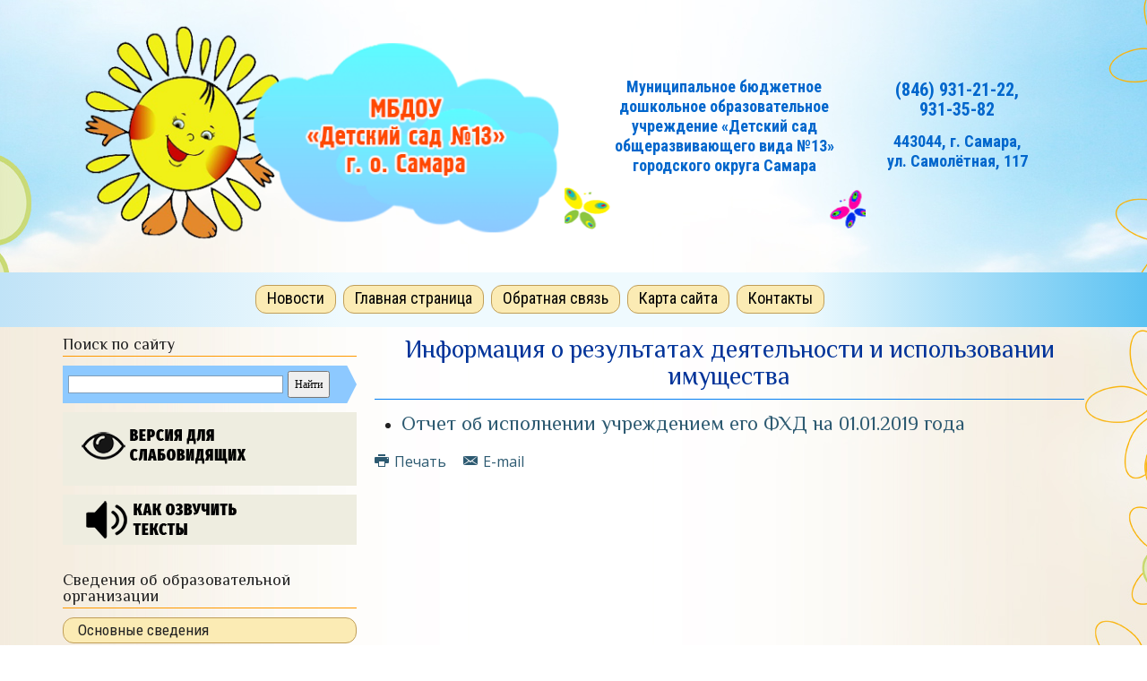

--- FILE ---
content_type: text/html; charset=utf-8
request_url: https://detsad13.ru/finansovo-khozyajstvennaya-deyatelnost/2-uncategorised/72-informatsiya-o-rezultatakh-deyatelnosti-i-ispolzovanii-imushchestva.html
body_size: 9364
content:
<!DOCTYPE HTML>
<html lang="ru-ru" dir="ltr"  data-config='{"twitter":0,"plusone":0,"facebook":0,"style":"dove"}'>

<head>
<meta charset="utf-8">
<meta http-equiv="X-UA-Compatible" content="IE=edge">
<meta name="viewport" content="width=device-width, initial-scale=1">
<base href="https://detsad13.ru/finansovo-khozyajstvennaya-deyatelnost/2-uncategorised/72-informatsiya-o-rezultatakh-deyatelnosti-i-ispolzovanii-imushchestva.html" />
	<meta name="author" content="Super User" />
	<title>Информация о результатах деятельности и использовании имущества</title>
	<link href="https://detsad13.ru/component/search/?Itemid=180&amp;catid=2&amp;id=72&amp;format=opensearch" rel="search" title="Искать МБДОУ «Детский сад №13» г.о. Самара" type="application/opensearchdescription+xml" />
	<link href="/templates/yoo_chester/favicon.ico" rel="shortcut icon" type="image/vnd.microsoft.icon" />
	<link href="/plugins/system/gspeech/includes/css/gspeech.css" rel="stylesheet" type="text/css" />
	<link href="/plugins/system/gspeech/includes/css/the-tooltip.css" rel="stylesheet" type="text/css" />
	<link href="/plugins/system/jce/css/content.css?aa754b1f19c7df490be4b958cf085e7c" rel="stylesheet" type="text/css" />
	<link href="/plugins/system/spcookieconsent/assets/css/style.css" rel="stylesheet" type="text/css" />
	<style type="text/css">
#sp-cookie-consent {background-color: #9b999e; color: #ffffff; }#sp-cookie-consent a, #sp-cookie-consent a:hover, #sp-cookie-consent a:focus, #sp-cookie-consent a:active {color: #f5f5f5; }#sp-cookie-consent .sp-cookie-allow {background-color: #ffffff; color: #333333;}#sp-cookie-consent .sp-cookie-allow:hover, #sp-cookie-consent .sp-cookie-allow:active, #sp-cookie-consent .sp-cookie-allow:focus {color: #333333;}
	</style>
	<script type="application/json" class="joomla-script-options new">{"csrf.token":"bb3944df631f65299490c114f5dc788e","system.paths":{"root":"","base":""}}</script>
	<script src="/plugins/system/gspeech/includes/js/jquery-1.8.1.min.js" type="text/javascript"></script>
	<script src="/plugins/system/gspeech/includes/js/color.js" type="text/javascript"></script>
	<script src="/plugins/system/gspeech/includes/js/jQueryRotate.2.1.js" type="text/javascript"></script>
	<script src="/plugins/system/gspeech/includes/js/easing.js" type="text/javascript"></script>
	<script src="/plugins/system/gspeech/includes/js/mediaelement-and-player.min.js" type="text/javascript"></script>
	<script src="/plugins/system/gspeech/includes/js/gspeech.js?version=2.0.2" type="text/javascript"></script>
	<script src="/plugins/system/gspeech/includes/js/gspeech_pro.js?version=2.0.2" type="text/javascript"></script>
	<script src="/media/jui/js/jquery.min.js?db7a345fdb9c6934ec64e06c529f4d3b" type="text/javascript"></script>
	<script src="/media/jui/js/jquery-noconflict.js?db7a345fdb9c6934ec64e06c529f4d3b" type="text/javascript"></script>
	<script src="/media/jui/js/jquery-migrate.min.js?db7a345fdb9c6934ec64e06c529f4d3b" type="text/javascript"></script>
	<script src="/media/system/js/core.js?db7a345fdb9c6934ec64e06c529f4d3b" type="text/javascript"></script>
	<script src="/media/jui/js/bootstrap.min.js?db7a345fdb9c6934ec64e06c529f4d3b" type="text/javascript"></script>
	<script src="/plugins/system/spcookieconsent/assets/js/script.js" type="text/javascript"></script>
	<script src="/media/widgetkit/uikit2-6aa677bc.js" type="text/javascript"></script>
	<script src="/media/widgetkit/wk-scripts-a0bd6eaa.js" type="text/javascript"></script>

<link rel="apple-touch-icon-precomposed" href="/templates/yoo_chester/apple_touch_icon.png">
<link rel="stylesheet" href="/templates/yoo_chester/styles/dove/css/bootstrap.css">
<link rel="stylesheet" href="/templates/yoo_chester/styles/dove/css/theme.css">
<link rel="stylesheet" href="/templates/yoo_chester/css/custom.css">
<script src="/templates/yoo_chester/warp/vendor/uikit/js/uikit.js"></script>
<script src="/templates/yoo_chester/warp/vendor/uikit/js/components/autocomplete.js"></script>
<script src="/templates/yoo_chester/warp/vendor/uikit/js/components/datepicker.js"></script>
<script src="/templates/yoo_chester/warp/vendor/uikit/js/components/search.js"></script>
<script src="/templates/yoo_chester/warp/vendor/uikit/js/components/tooltip.js"></script>
<script src="/templates/yoo_chester/warp/vendor/uikit/js/components/sticky.js"></script>
<script src="/templates/yoo_chester/warp/js/social.js"></script>
<script src="/templates/yoo_chester/js/theme.js"></script>
  <link href="https://detsad13.ru/templates/yoo_chester/css/bvi.min.css" type="text/css" rel="stylesheet">
</head>

<body class="tm-sidebar-a-left tm-sidebars-1 tm-isblog"><div style="display:none">
        	<span class="gspeech_selection gspeech_style_1" roll="1">Welcome to МБДОУ «Детский сад №13» г.о. Самара</span>
        	<span class="gspeech_pro_main_wrapper">&nbsp;
        	<span class="sexy_tooltip"><span class="the-tooltip top left sexy_tooltip_1"><span class="tooltip_inner">Click to listen highlighted text!</span></span></span>
        	<span class="sound_container_pro greeting_block sound_div_1" language="rus" roll="1" autoplaypro="0" speechtimeout="0" selector="" eventpro="" title="" style=""><span class="sound_text_pro">Welcome to МБДОУ «Детский сад №13» г.о. Самара</span></span>
        	<span class="sexy_tooltip"><span class="the-tooltip bottom left dark-midnight-blue"><span class="tooltip_inner powered_by_3 powered_by">Powered By <a href="http://creative-solutions.net/joomla/gspeech" target="_blank" class="backlink_a">GSpeech</a></span></span></span>
        	</span></div>

<div class="logo-box">
	<div class="uk-container uk-container-center"> 
			<div id="tm-top-a" class="uk-block tm-block-top-a uk-block-default">
			<div class="uk-container uk-container-center">
				<section class="tm-top-a uk-grid" data-uk-grid-match="{target:'> div > .uk-panel'}" data-uk-grid-margin><div class="uk-width-1-1">
	<div class="uk-panel">
	<div class="uk-grid" data-uk-grid-margin>
<div class="uk-width-small-5-10">
<div align="center"><a href="/"><img src="/images/left-6.png" alt="" /></a></div>
</div>
<div style="text-align: center; background: url('/images/center.png') center bottom no-repeat;" class="uk-width-small-3-10">
<div align="center">
<h5 style="color: #0066cc; margin-top: 60px; font-family: 'Roboto Condensed', sans-serif;">Муниципальное бюджетное дошкольное образовательное учреждение «Детский сад <br />общеразвивающего вида №13»<br />городского округа Самара</h5>
</div>
</div>
<div style="text-align: center; margin-top: 3px; background: url('/images/right.png') center bottom no-repeat;" class="uk-width-small-2-10">
<div align="center">
<h4 style="color: #0066cc; margin: 60px 40px 0 0; font-family: 'Roboto Condensed', sans-serif;"><strong>(846) 931-21-22, <br />931-35-82</strong></h4>
<h5 style="color: #0066cc; margin: 10px 40px 0 0; font-family: 'Roboto Condensed', sans-serif;">443044, г.&nbsp;Самара,<br /> ул.&nbsp;Самолётная, 117</h5>
</div>
</div>
</div></div></div>
</section>
			</div>
		</div>
	</div>
    </div>	

<div class="tm-navbar-container" data-uk-sticky="{media: 768, clsactive:'uk-active uk-navbar-attached'}">
    <div class="uk-position-relative uk-text-center">

                <div class="tm-navbar-left uk-flex uk-flex-middle">
            
                        <a href="#offcanvas" class="uk-navbar-toggle uk-hidden-large" data-uk-offcanvas></a>
                    </div>
        
        <nav class="tm-navbar uk-navbar">

                        <ul class="uk-navbar-nav uk-visible-large">
<li><a href="/novosti.html">Новости</a></li><li><a href="/" title="Главная страница">Главная страница</a></li><li><a href="/feedback.html" title="Обратная связь">Обратная связь</a></li><li><a href="/x-map.html" title="Карта сайта">Карта сайта</a></li><li><a href="/contacts.html" title="Контакты">Контакты</a></li></ul>            
            
        </nav>

        
    </div>
</div>




<div class="uk-block tm-block-main uk-block-default">
	<div class="uk-container uk-container-center">
		<div id="tm-middle" class="tm-middle uk-grid" data-uk-grid-match data-uk-grid-margin>
			            	<div class="tm-main uk-width-medium-7-10 uk-push-3-10">
																<main id="tm-content" class="tm-content">

                            
                            <div id="system-message-container">
</div>
<article class="uk-article" >

	
	
	
	
	
	
			
<h1>Информация о результатах деятельности и использовании имущества</h1>
<ul>
<li>
<h3><a href="/images/otchet_ispolnenie_pfhd_01.01.2019.xls" target="_blank" rel="noopener">Отчет об исполнении учреждением его ФХД на 01.01.2019 года</a></h3>
</li>
</ul> 	
	
	
		<p><a href="/finansovo-khozyajstvennaya-deyatelnost/2-uncategorised/72-informatsiya-o-rezultatakh-deyatelnosti-i-ispolzovanii-imushchestva.html?tmpl=component&amp;print=1" class="uk-margin-right" title="Распечатать материал < Информация о результатах деятельности и использовании имущества >" onclick="window.open(this.href,'win2','status=no,toolbar=no,scrollbars=yes,titlebar=no,menubar=no,resizable=yes,width=640,height=480,directories=no,location=no'); return false;" rel="nofollow">			<span class="icon-print" aria-hidden="true"></span>
		Печать	</a><a href="/component/mailto/?tmpl=component&amp;template=yoo_chester&amp;link=d5a4cb9df07cd0d9bb58796f17b119e91fe0c990" class="uk-margin-right" title="Отправить ссылку другу" onclick="window.open(this.href,'win2','width=400,height=550,menubar=yes,resizable=yes'); return false;" rel="nofollow">			<span class="icon-envelope" aria-hidden="true"></span>
		E-mail	</a></p>
	
	
	
	
</article>
                        </main>
					
									</div>
                    
                                                                                                    <aside class="tm-sidebar-a uk-width-medium-3-10 uk-pull-7-10"><div class="uk-panel"><h3 class="uk-panel-title">Поиск по сайту</h3>
	<div class="ya-site-form ya-site-form_inited_no" data-bem="{&quot;action&quot;:&quot;https://detsad13.ru/rezultaty-poiska.html&quot;,&quot;arrow&quot;:true,&quot;bg&quot;:&quot;#8dc9ff&quot;,&quot;fontsize&quot;:12,&quot;fg&quot;:&quot;#000000&quot;,&quot;language&quot;:&quot;ru&quot;,&quot;logo&quot;:&quot;rb&quot;,&quot;publicname&quot;:&quot;«Поиск по detsad13.ru»&quot;,&quot;suggest&quot;:true,&quot;target&quot;:&quot;_self&quot;,&quot;tld&quot;:&quot;ru&quot;,&quot;type&quot;:2,&quot;usebigdictionary&quot;:true,&quot;searchid&quot;:3999011,&quot;input_fg&quot;:&quot;#000000&quot;,&quot;input_bg&quot;:&quot;#ffffff&quot;,&quot;input_fontStyle&quot;:&quot;normal&quot;,&quot;input_fontWeight&quot;:&quot;normal&quot;,&quot;input_placeholder&quot;:&quot;&quot;,&quot;input_placeholderColor&quot;:&quot;#000000&quot;,&quot;input_borderColor&quot;:&quot;#7f9db9&quot;}">
	<form action="https://yandex.ru/search/site/" method="get" target="_self" accept-charset="utf-8">
		<input type="hidden" name="searchid" value="3999011" />
		<input type="hidden" name="l10n" value="ru" />
		<input type="hidden" name="reqenc" value="" />
		<input type="search" name="text" value="" />
		<input type="submit" value="Найти" />
	</form>
</div>
<style type="text/css">
	.ya-page_js_yes .ya-site-form_inited_no {
		display: none;
	}
</style>
<script type="text/javascript">
	(function(w, d, c) {
		var s = d.createElement('script'),
			h = d.getElementsByTagName('script')[0],
			e = d.documentElement;
		if ((' ' + e.className + ' ').indexOf(' ya-page_js_yes ') === -1) {
			e.className += ' ya-page_js_yes';
		}
		s.type = 'text/javascript';
		s.async = true;
		s.charset = 'utf-8';
		s.src = (d.location.protocol === 'https:' ? 'https:' : 'http:') + '//site.yandex.net/v2.0/js/all.js';
		h.parentNode.insertBefore(s, h);
		(w[c] || (w[c] = [])).push(function() {
			Ya.Site.Form.init()
		})
	})(window, document, 'yandex_site_callbacks');
</script></div>
<div class="uk-panel">
	<div class="psevdo" style="margin:0 0 10px; padding:4px 0 22px 16px">		<div class="moduletable">
						
	<div style="margin: 10px 0 0;"><a href="#" class="bvi-open"><img src="/images//00-versia-200.png" alt="" /></a></div>		</div>
	</div>
<div align="center">
<div class="uk-accordion uk-text-left " data-uk-accordion="{collapse: false,showfirst: false}">


    <h3 class="uk-accordion-title"><div align="left" style="margin: 0;"><img src="/images/00-ozvucka-200.png" alt="Озвучивание текста" style="margin:0px; padding:0;"></div></h3>

    <div class="uk-accordion-content">

        
        
        
                <div class="uk-margin"><p style="font-family: 'Ubuntu Condensed', sans-serif;font-size:18px;line-height:24px">Для того, чтобы озвучить текст нужно <span style="color: #ffffff; background-color: #3284c7;">выделить курсором требуемый фрагмент текста </span>&nbsp; или весь материал (абзац, параграф), затем нажать на иконку динамика справа от текста. <strong>Иконка (<img src="/images/speaker24.png" alt="Нажать" />) появится сразу после выделения текста.</strong></p></div>
        
        
        
        
    </div>


</div>
</div></div>
<div class="uk-panel"><h3 class="uk-panel-title">Сведения об образовательной организации</h3><ul class="uk-nav uk-nav-parent-icon uk-nav-side" data-uk-nav="{}">
<li><a href="/information.html" title="Основные сведения">Основные сведения</a></li><li><a href="/structure.html" title="Структурные подразделения">Структура и органы управления образовательной организацией</a></li><li class="uk-parent"><a href="#">Документы</a>
<ul class="uk-nav-sub"><li><a href="/documents/ustav.html" title="Устав">Устав образовательной организации</a></li><li><a href="/documents/pravila-vnutrennego-rasporyadka-obuchayushchikhsya.html">Правила внутреннего распорядка обучающихся</a></li><li><a href="/documents/pravila-vnutrennego-trudovogo-rasporyadka.html">Правила внутреннего трудового распорядка</a></li><li><a href="/documents/kollektivnyj-dogovor.html">Коллективный договор</a></li><li><a href="/documents/local-acts.html" title="Локальные акты">Локальные нормативные акты образовательной организации</a></li><li><a href="/documents/samoobsledovanie.html" title="Результаты самообследования">Отчет о результатах самообследования</a></li><li><a href="/documents/predpisaniya-gosorganov.html" title="Предписания госорганов">Предписания органов, осуществляющих государственный контроль (надзор) в сфере образования. Отчёты об исполнении предписаний </a></li><li><a href="/documents/programma-razvitiya-mbdou.html">Программа развития МБДОУ</a></li><li><a href="/documents/pravoustanavlivayushchie-dokumenty.html">Правоустанавливающие документы</a></li><li><a href="/documents/rabota-s-personalnymi-dannymi.html">Работа с персональными данными</a></li><li><a href="/documents/federal-low.html" title="Федеральные законы">Федеральные законы</a></li></ul></li><li><a href="/educate.html" title="Документы">Образование</a></li><li><a href="/educate-standarts.html" title="Образовательные стандарты">Образовательные стандарты</a></li><li><a href="/pedsostav.html" title="Руководство. Педагогический состав">Руководство</a></li><li><a href="/pedagogicheskij-sostav.html">Педагогический состав</a></li><li><a href="/materialno-tekhnicheskoe-obespechenie.html">Материально-техническое обеспечение и оснащенность образовательного процесса. Доступная среда</a></li><li><a href="/platnye-obrazovatelnye-uslugi.html">Платные образовательные услуги</a></li><li class="uk-active"><a href="/finansovo-khozyajstvennaya-deyatelnost.html">Финансово-хозяйственная деятельность</a></li><li><a href="/stipendii.html" title="Стипендии и иные виды материальной поддержки">Стипендии и иные виды материальной поддержки</a></li><li><a href="/vakantnie-mesta.html" title="Вакантные места">Вакантные места для приёма (перевода)</a></li><li><a href="/mezhdunarod-sotrudnichestvo.html" title="Годовой календарный график">Международное сотрудничество</a></li><li><a href="/organizatsiya-pitaniya.html">Организация питания в образовательной организации</a></li><li><a href="/protivodejstvie-korruptsii.html">Противодействие коррупции</a></li></ul></div>
<div class="uk-panel">
	<p align="center"><a target="blank" href="https://ok.ru/group/70000001418382"><img src="/images/odnokl.png" width="80" alt="" /></a> <a target="blank" href="https://vk.com/club197196391"><img src="/images/vk-3.png" width="80" alt="" /></a></p></div>
<div class="uk-panel"><h3 class="uk-panel-title">Дополнительная информация</h3><ul class="uk-nav uk-nav-parent-icon uk-nav-side" data-uk-nav="{}">
<li><a href="/informatsiya-dlya-roditelej.html">Информация для родителей</a></li><li><a href="/konsultativno-obrazovatelnye-tsentry.html">Консультативно - образовательные центры</a></li><li><a href="/okazanie-psikhologo-pedagogicheskoj-pomoshchi-vospitannikam-i-ikh-roditelyam.html">Оказание психолого- педагогической помощи воспитанникам и их родителям </a></li><li><a href="/konsul-tativnyj-punkt.html">Консультативный пункт</a></li><li><a href="/vsoko.html">ВСОКО </a></li><li><a href="/useful-links.html" title="Полезные ссылки">Полезные ссылки</a></li><li><a href="/sluzhba-zashchity.html">Служба защиты</a></li><li><a href="/informatsionnaya-bezopasnost.html">Информационная безопасность</a></li><li><a href="/protivodejstvie-terrorizmu-i-ekstremizmu.html">Противодействие терроризму и экстремизму</a></li><li><a href="/ajdentika-dou.html">Айдентика ДОУ</a></li><li><a href="/samoanaliz-sajta.html">Самоанализ сайта</a></li><li><a href="/rastjom-zdorovymi.html">Растём здоровыми!</a></li><li><a href="/kruzhok.html" title="Методическая разработки">Методические разработки</a></li><li><a href="/nastavnichestvo.html">Наставничество</a></li><li><a href="/god-ekologii.html">Экологическое воспитание</a></li><li><a href="/god-pamyati-i-slavy.html">Год защитника Отечества</a></li><li><a href="/pdd.html" title="Страничка дорожной безопасности">Страничка дорожной безопасности</a></li><li><a href="/profsoyuznaya-stranichka.html">Профсоюзная страничка</a></li><li><a href="/stranichka-vospitatelya-isyanbaevoj-r-f.html" title="Страничка воспитателя Исянбаевой Р. Ф.">Страничка воспитателя ИсянбаевойР.Ф.</a></li><li><a href="/multstudiya-solnechnye-luchiki.html">Мультстудия "Солнечные лучики"</a></li></ul></div>
<div class="uk-panel">
	<div align="center"><!-- Yandex.Metrika informer --> <a href="https://metrika.yandex.ru/stat/?id=55997908&amp;from=informer" target="_blank" rel="nofollow noopener"><img src="https://informer.yandex.ru/informer/55997908/3_1_FFFFFFFF_EFEFEFFF_0_pageviews" style="width:88px; height:31px; border:0;" alt="Яндекс.Метрика" title="Яндекс.Метрика: данные за сегодня (просмотры, визиты и уникальные посетители)" class="ym-advanced-informer" data-cid="55997908" data-lang="ru" /></a> <!-- /Yandex.Metrika informer -->&nbsp;&nbsp;&nbsp; <!--LiveInternet counter-->
<script type="text/javascript">
		document.write('<a href="//www.liveinternet.ru/click" '+
		'target="_blank"><img src="//counter.yadro.ru/hit?t17.6;r'+
		escape(document.referrer)+((typeof(screen)=='undefined')?'':
		';s'+screen.width+'*'+screen.height+'*'+(screen.colorDepth?
		screen.colorDepth:screen.pixelDepth))+';u'+escape(document.URL)+
		';h'+escape(document.title.substring(0,150))+';'+Math.random()+
		'" alt="" title="LiveInternet: показано число просмотров за 24'+
		' часа, посетителей за 24 часа и за сегодня" '+
		'border="0" width="88" height="31"><\/a>')
	</script>
<!--/LiveInternet--></div></div></aside>
                                        		</div>
	</div>
</div>



<div class="fonlight">
	<div class="uk-container uk-container-center">
		<div id="tm-footer" class="uk-block tm-block-footer uk-text-center uk-block-default">
			<div class="uk-container uk-container-center">
            <footer class="tm-footer">
                <div class="uk-panel">
	<p style="text-align: center; line-height: 20px; font-size: 13px;"><span style="color: #808080;">Фотографии воспитанников размещены с письменного согласия законных представителей, фотографии сотрудников – с их письменного согласия</span></p>
<div align="center"><a href="/index.php" class="btn btn-default">Главная страница</a>&nbsp;&nbsp;&nbsp;&nbsp; <a href="/feedback.html" class="btn btn-default">Обратная связь</a>&nbsp;&nbsp;&nbsp;&nbsp; <a href="/sitemap.html" class="btn btn-default">Карта сайта</a>&nbsp;&nbsp;&nbsp;&nbsp; <a href="/contacts.html" class="btn btn-default">Контакты</a></div>
<hr />
<div class="uk-grid" data-uk-grid-margin align="left">
<div class="uk-width-medium-1-2">© Все права защищены.<br /> Муниципальное бюджетное дошкольное образовательное учреждение «Детский сад общеразвивающего вида №13» городского округа Самара</div>
<div class="uk-width-medium-1-2"><img style="margin: 10px 10px 10px 10px; float: left;" src="/images/vitamin-88x31-obrazovanie.png" />Сделано в специализированном агентстве «Витамин – образование»</div>
</div>
<!-- Yandex.Metrika counter -->
<script type="text/javascript">
	(function(m, e, t, r, i, k, a) {
		m[i] = m[i] || function() {
			(m[i].a = m[i].a || []).push(arguments)
		};
		m[i].l = 1 * new Date();
		k = e.createElement(t), a = e.getElementsByTagName(t)[0], k.async = 1, k.src = r, a.parentNode.insertBefore(k, a)
	})
	(window, document, "script", "https://mc.yandex.ru/metrika/tag.js", "ym");

	ym(55997908, "init", {
		clickmap: true,
		trackLinks: true,
		accurateTrackBounce: true
	});
</script>
<noscript><div><img src="https://mc.yandex.ru/watch/55997908" style="position:absolute; left:-9999px;" alt="" /></div></noscript>
<!-- /Yandex.Metrika counter --></div>
<div class="uk-panel">
<div class="uk-accordion uk-text-left " data-uk-accordion="{collapse: false,showfirst: false}">


    <h3 class="uk-accordion-title">Об использовании информации сайта</h3>

    <div class="uk-accordion-content">

        
        
        
                <div class="uk-margin"><p>
	Все материалы сайта /Название/ могут быть воспроизведены в любых средствах массовой информации, на серверах сети Интернет или на любых иных носителях без каких-либо ограничений по объему и срокам публикации.<br />
	<br />
	Это разрешение в равной степени распространяется на газеты, журналы, радиостанции, телеканалы, сайты и страницы сети Интернет. Единственным условием перепечатки и ретрансляции является <strong>ссылка на первоисточник</strong>.</p>
<table border="0" cellpadding="0" cellspacing="0" style="width: 100%;">
	<tbody>
		<tr>
			<td style="text-align: center;">
				<a href="#">© /Название/</a></td>
			<td valign="middle"><pre>&lt;a href="http://xxxx.ru/"&gt;© /Название/&lt;/a&gt;</pre></td>
		</tr>
	</tbody>
</table>
<p>Никакого предварительного согласия на перепечатку со стороны /Название/ не требуется.</p></div>
        
        
        
        
    </div>


</div>
</div>
                                <a class="tm-totop-scroller" data-uk-smooth-scroll href="#"></a>
                            </footer>
			</div>
		</div>
        <div id="offcanvas" class="uk-offcanvas">
        <div class="uk-offcanvas-bar"><ul class="uk-nav uk-nav-offcanvas">
<li><a href="/novosti.html">Новости</a></li><li><a href="/" title="Главная страница">Главная страница</a></li><li><a href="/feedback.html" title="Обратная связь">Обратная связь</a></li><li><a href="/x-map.html" title="Карта сайта">Карта сайта</a></li><li><a href="/contacts.html" title="Контакты">Контакты</a></li></ul>
<div class="uk-panel">
<form id="search-101-697213c57aee7" class="uk-search" action="/finansovo-khozyajstvennaya-deyatelnost.html" method="post" >
	<input class="uk-search-field" type="text" name="searchword" placeholder="поиск...">
	<input type="hidden" name="task"   value="search">
	<input type="hidden" name="option" value="com_search">
	<input type="hidden" name="Itemid" value="180">
</form>
</div></div>
    </div>
          
<script src="https://detsad13.ru/templates/yoo_chester/js/bvi.min.js"></script>
<script>
new isvek.Bvi({
    speech: false,
});
</script>
      
<div id="sp-cookie-consent" class="position-bottom"><div><div class="sp-cookie-consent-content">Для оптимизации работы сайт использует файлы cookie, в том числе в рамках сервиса «Яндекс.Метрика». Продолжая использовать сайт, вы соглашаетесь с использованием файлов cookie.<br />
Если вы не хотите использовать cookie или сервис «Яндекс.Метрика», вы можете отключить их в настройках безопасности вашего браузера.</div><div class="sp-cookie-consent-action"><a class="sp-cookie-close sp-cookie-allow" href="#">Я согласен</a></div></div></div>        <span id="sexy_tooltip_title"><span class="the-tooltip top left dark-midnight-blue"><span class="tooltip_inner">Click to listen highlighted text!</span></span></span>
        <span id="sexy_tooltip"><span class="the-tooltip bottom left dark-midnight-blue"><span class="tooltip_inner powered_by_3 powered_by">Powered By <a href="http://creative-solutions.net/joomla/gspeech" target="_blank" class="backlink_a">GSpeech</a></span></span></span>
        <div id="sound_container" class="sound_div sound_div_basic size_1 speaker_24" title="" style=""><div id="sound_text"></div>
        </div><div id="sound_audio"></div>
        <script type="text/javascript">
        	var players = new Array(),
            	blink_timer = new Array(),
            	rotate_timer = new Array(),
            	lang_identifier = 'ru',
            	selected_txt = '',
            	sound_container_clicked = false,
            	sound_container_visible = true,
            	blinking_enable = true,
            	basic_plg_enable = true,
            	pro_container_clicked = false,
            	streamerphp_folder = 'https://detsad13.ru/plugins/system/gspeech/includes/',
            	translation_tool = 'g',
            	//translation_audio_type = 'audio/x-wav',
            	translation_audio_type = 'audio/mpeg',
            	speech_text_length = 100,
            	blink_start_enable_pro = true,
            	createtriggerspeechcount = 0,
				speechtimeoutfinal = 0,
				speechtxt = '',
            	userRegistered = "0",
            	gspeech_bcp = ["#ffffff","#ffffff","#ffffff","#ffffff","#ffffff"],
		    	gspeech_cp = ["#111111","#3284c7","#fc0000","#0d7300","#ea7d00"],
		    	gspeech_bca = ["#545454","#3284c7","#ff3333","#0f8901","#ea7d00"],
		    	gspeech_ca = ["#ffffff","#ffffff","#ffffff","#ffffff","#ffffff"],
		    	gspeech_spop = ["90","80","90","90","90"],
		    	gspeech_spoa = ["100","100","100","100","100"],
		    	gspeech_animation_time = ["400","400","400","400","400"];
        </script>
        <!--[if (gte IE 6)&(lte IE 8)]>
		<script defer src="https://detsad13.ru/plugins/system/gspeech/includes/js/nwmatcher-1.2.4-min.js"></script>
		<script defer src="https://detsad13.ru/plugins/system/gspeech/includes/js/selectivizr-min.js"></script>
		<![endif]-->
        <style type="text/css">.gspeech_style_,.gspeech_style_1{background-color:#ffffff;color:#111111;}.gspeech_style_2{background-color:#ffffff;color:#3284c7;}.gspeech_style_3{background-color:#ffffff;color:#fc0000;}.gspeech_style_4{background-color:#ffffff;color:#0d7300;}.gspeech_style_5{background-color:#ffffff;color:#ea7d00;}</style>
        <style type="text/css">.gspeech_style_.active,.gspeech_style_1.active{background-color:#545454 !important;color:#ffffff !important;}.gspeech_style_2.active{background-color:#3284c7 !important;color:#ffffff !important;}.gspeech_style_3.active{background-color:#ff3333 !important;color:#ffffff !important;}.gspeech_style_4.active{background-color:#0f8901 !important;color:#ffffff !important;}.gspeech_style_5.active{background-color:#ea7d00 !important;color:#ffffff !important;}</style>
        <style type="text/css">.sound_div_,.sound_div_1{opacity:0.9;filter: alpha(opacity = 90)}.sound_div_2{opacity:0.8;filter: alpha(opacity = 80)}.sound_div_3{opacity:0.9;filter: alpha(opacity = 90)}.sound_div_4{opacity:0.9;filter: alpha(opacity = 90)}.sound_div_5{opacity:0.9;filter: alpha(opacity = 90)}</style>
        <style type="text/css">
           ::selection {
				background: #3284c7;
				color: #ffffff;
			}
			::-moz-selection {
				background: #3284c7;
				color: #ffffff;
			}
        </style></body>
</html>


--- FILE ---
content_type: text/css
request_url: https://detsad13.ru/templates/yoo_chester/styles/dove/css/theme.css
body_size: 44343
content:
@import url('https://fonts.googleapis.com/css?family=Open+Sans:400,400i,700,700i|Philosopher:400,700|Roboto+Condensed:400,700&subset=cyrillic');

/* ========================================================================
   Component: Base
 ========================================================================== */


/*
 * 1. Normalize default `font-family` and set `font-size` to support `rem` units
 * 2. Prevents iOS text size adjust after orientation change, without disabling user zoom
 * 3. Style
 */

html {
    /* 1 */
    /* font-family: 'Open Sans', sans-serif;*/
    /* 2 */
    /*-webkit-text-size-adjust: 100%;
  -ms-text-size-adjust: 100%;*/
    /* 3 */
    /*color: #666666;*/
    /* background: #ffffff url(../../../images/fon-0128.jpg) top center no-repeat fixed;*/
}


/*
 * Removes default margin.
 */

body {
    /* 1 */
    font-family: 'Open Sans', sans-serif;
    /* 2 */
    -webkit-text-size-adjust: 100%;
    -ms-text-size-adjust: 100%;
    /* 3 */
    color: #222;
    margin: 0;
    background: url(../../../images/dove.jpg) center top no-repeat fixed #fff;
}


/* Links
 ========================================================================== */


/*
 * Remove the gray background color from active links in IE 10.
 */

a {
    background: transparent;
    outline: 0;
}


/*
 * Improve readability of focused elements when they are also in an active/hover state.
 */

a:active,
a:hover {
    outline: 0;
}


/*
 * Style
 */

a,
.uk-link {
    color: #2d5a71;
    text-decoration: none;
    cursor: pointer;
    outline: 0;
}

a:hover,
.uk-link:hover {
    color: #102028;
    text-decoration: underline;
    outline: 0;
}


/* Text-level semantics
 ========================================================================== */


/*
 * Address styling not present in IE 8/9/10/11, Safari, and Chrome.
 */

abbr[title] {
    border-bottom: 1px dotted;
}


/*
 * Address style set to `bolder` in Firefox 4+, Safari, and Chrome.
 */

b,
strong {
    font-weight: bold;
}


/*
 * 1. Address odd `em`-unit font size rendering in all browsers.
 * 2. Consolas has a better baseline in running text compared to `Courier`
 */

:not(pre)>code,
:not(pre)>kbd,
:not(pre)>samp {
    /* 1 */
    font-size: 12px;
    /* 2 */
    font-family: Consolas, monospace, serif;
    /* 3 */
    color: #dd0055;
    white-space: nowrap;
}


/*
 * Emphasize
 */

em {
    color: #dd0055;
}


/*
 * Insert
 */

ins {
    background: #ffffaa;
    color: #666666;
    text-decoration: none;
}


/*
 * Mark
 * Note: Addresses styling not present in IE 8/9.
 */

mark {
    background: #ffffaa;
    color: #666666;
}


/*
 * Quote
 */

q {
    font-style: italic;
}


/*
 * Addresses inconsistent and variable font size in all browsers.
 */

small {
    font-size: 80%;
}


/*
 * Prevents `sub` and `sup` affecting `line-height` in all browsers.
 */

sub,
sup {
    font-size: 75%;
    line-height: 0;
    position: relative;
    vertical-align: baseline;
}

sup {
    top: -0.5em;
}

sub {
    bottom: -0.25em;
}


/* Embedded content
 ========================================================================== */


/*
 * Remove the gap between embedded content and the bottom of their containers.
 */

audio,
canvas,
iframe,
img,
svg,
video {
    vertical-align: middle;
    outline: 0;
}


/*
 * Responsiveness
 * 1. Sets a maximum width relative to the parent and auto scales the height
 * 2. Corrects `max-width` behavior if padding and border are used
 */

audio,
canvas,
img,
svg,
video {
    /* 1 */
    max-width: 100%;
    height: auto;
    /* 2 */
    box-sizing: border-box;
    outline: 0;
}


/*
 * Preserve original dimensions
 */

.uk-img-preserve,
.uk-img-preserve audio,
.uk-img-preserve canvas,
.uk-img-preserve img,
.uk-img-preserve svg,
.uk-img-preserve video {
    max-width: none;
    outline: 0;
}


/*
 * Remove border when inside `a` element in IE 8/9/10.
 */

img {
    border: 0;
    outline: 0;
}


/*
 * Correct overflow not hidden in IE 9/10/11.
 */

svg:not(:root) {
    overflow: hidden;
}


/* Block elements
 ========================================================================== */


/*
 * Reset margin
 */

blockquote,
figure {
    margin: 0;
}


/*
 * Margins
 */

p,
ul,
ol,
dl,
blockquote,
pre,
address,
fieldset,
figure {
    margin: 0 0 15px 0;
}

*+p,
*+ul,
*+ol,
*+dl,
*+blockquote,
*+pre,
*+address,
*+fieldset,
*+figure {
    margin-top: 15px;
}


/* Headings
 ========================================================================== */

h1 {
    margin: 0 0 10px;
    font-family: 'Philosopher', sans-serif;
    font-weight: 300;
    color: #008888;
    text-transform: none;
}

h2,
h3,
h4,
h5,
h6 {
    margin: 0 0 10px;
    font-family: 'Philosopher', sans-serif;
    font-weight: 300;
    color: #444;
    text-transform: none;
}


/*
 * Margins
 */

*+h1,
*+h2,
*+h3,
*+h4,
*+h5,
*+h6 {
    margin: 0 0 10px;
    font-family: 'Philosopher', sans-serif;
    font-weight: 300;
    text-transform: none;
}


/*
 * Sizes
 */

h1,
.uk-h1 {
    font-size: 28px;
    line-height: 30px;
    text-align: center;
    border-bottom: #027ef2 1px solid;
    padding-bottom: 10px;
    color: #003399;
    /*margin: 20px 5% 10px;*/
}

h2,
.uk-h2 {
    font-size: 24px;
    line-height: 26px;
    color: #603729;
    padding-bottom: 10px;
    /*margin: 20px 5% 10px;*/
}

h3,
.uk-h3 {
    font-size: 22px;
    line-height: 24px;
    color: #0066cc;
    padding-bottom: 4px;
    /*margin: 20px 5% 10px;*/
}

h4,
.uk-h4 {
    font-size: 20px;
    line-height: 22px;
    font-weight: 600;
    padding-bottom: 4px;
    /*margin: 20px 5% 10px;*/
}

h5,
.uk-h5 {
    font-size: 18px;
    line-height: 22px;
    font-weight: 600;
    padding-bottom: 4px;
    margin: 20px 5% 10px;
}

h6,
.uk-h6 {
    font-size: 12px;
    line-height: 14px;
    font-weight: 600;
    padding-bottom: 4px;
    margin: 20px 5% 10px;
}


/* Lists
 ========================================================================== */

ul,
ol {
    padding-left: 30px;
}


/*
 * Reset margin for nested lists
 */

ul>li>ul,
ul>li>ol,
ol>li>ol,
ol>li>ul {
    margin: 0;
}


/* Description lists
 ========================================================================== */

dt {
    font-weight: bold;
}

dd {
    margin-left: 0;
}


/* Horizontal rules
 ========================================================================== */


/*
 * 1. Address differences between Firefox and other browsers.
 * 2. Style
 */

hr {
    /* 1 */
    box-sizing: content-box;
    height: 0;
    /* 2 */
    margin: 15px 0;
    border: 0;
    border-top: 1px solid #cccccc;
}


/* Address
 ========================================================================== */

address {
    font-style: normal;
}


/* Blockquotes
 ========================================================================== */

blockquote {
    padding-left: 15px;
    border-left: 5px solid #cccccc;
    font-size: 20px;
    line-height: 28px;
    font-style: italic;
}


/* Preformatted text
 ========================================================================== */


/*
 * 1. Contain overflow in all browsers.
 */

pre {
    padding: 10px;
    background: #f5f5f5;
    font: 12px / 20px Consolas, monospace, serif;
    color: #666666;
    -moz-tab-size: 4;
    tab-size: 4;
    /* 1 */
    overflow: auto;
}


/* Selection pseudo-element
 ========================================================================== */

::-moz-selection {
    background: rgba(45, 90, 113, 0.6);
    color: #ffffff;
    text-shadow: none;
}

::selection {
    background: rgba(45, 90, 113, 0.6);
    color: #ffffff;
    text-shadow: none;
}


/* HTML5 elements
 ========================================================================== */


/*
 * Correct `block` display not defined for any HTML5 element in IE 8/9.
 * Correct `block` display not defined for `details` or `summary` in IE 10/11 and Firefox.
 * Correct `block` display not defined for `main` in IE 11.
 */

article,
aside,
details,
figcaption,
figure,
footer,
header,
main,
nav,
section,
summary {
    display: block;
}


/*
 * Normalize vertical alignment of `progress` in Chrome, Firefox, and Opera.
 */

progress {
    vertical-align: baseline;
}


/*
 * Prevent displaying `audio` without controls in Chrome, Safari and Opera
 */

audio:not([controls]) {
    display: none;
}


/*
 * Address `[hidden]` styling not present in IE 8/9/10.
 * Hide the `template` element in IE 8/9/10/11, Safari, and Firefox < 22.
 */

[hidden],
template {
    display: none;
}


/* Iframe
 ========================================================================== */

iframe {
    border: 0;
}


/* Fix viewport for IE10 snap mode
 ========================================================================== */

@media screen and (max-width: 400px) {
    @-ms-viewport {
        width: device-width;
    }
}

a {
    transition: color 0.2s, background 0.2s, border-color 0.2s;
}


/* ========================================================================
   Component: Grid
 ========================================================================== */


/*
 * 1. Makes grid more robust so that it can be used with other block elements like lists
 */

.uk-grid {
    display: -ms-flexbox;
    display: -webkit-flex;
    display: flex;
    -ms-flex-wrap: wrap;
    -webkit-flex-wrap: wrap;
    flex-wrap: wrap;
    /* 1 */
    margin: 0;
    padding: 0;
    list-style: none;
}


/*
 * DEPRECATED
 * Micro clearfix
 * Can't use `table` because it creates a 1px gap when it becomes a flex item, only in Webkit
 */

.uk-grid:before,
.uk-grid:after {
    content: "";
    display: block;
    overflow: hidden;
}

.uk-grid:after {
    clear: both;
}


/*
 * Grid cell
 * 1. Space is allocated solely based on content dimensions
 * 2. Makes grid more robust so that it can be used with other block elements
 * 3. DEPRECATED Using `float` to support IE9
 */

.uk-grid>* {
    /* 1 */
    -ms-flex: none;
    -webkit-flex: none;
    flex: none;
    /* 2 */
    margin: 0;
    /* 3 */
    float: left;
}


/*
 * Remove margin from the last-child
 */

.uk-grid>*> :last-child {
    margin-bottom: 0;
}


/* Grid gutter
 ========================================================================== */


/*
 * Default gutter
 */


/* Horizontal */

.uk-grid {
    margin-left: -30px;
}

.uk-grid>* {
    padding-left: 30px;
}


/* Vertical */

.uk-grid+.uk-grid,
.uk-grid-margin,
.uk-grid>*>.uk-panel+.uk-panel {
    margin-top: 30px;
}


/* Large screen and bigger */

@media (min-width: 1220px) {
    /* Horizontal */
    .uk-grid {
        margin-left: -20px;
    }
    .uk-grid>* {
        padding-left: 20px;
    }
    /* Vertical */
    .uk-grid+.uk-grid,
    .uk-grid-margin,
    .uk-grid>*>.uk-panel+.uk-panel {
        margin-top: 10px;
    }
}


/*
 * Collapse gutter
 */


/* Horizontal */

.uk-grid-collapse {
    margin-left: 0;
}

.uk-grid-collapse>* {
    padding-left: 0;
}


/* Vertical */

.uk-grid-collapse+.uk-grid-collapse,
.uk-grid-collapse>.uk-grid-margin,
.uk-grid-collapse>*>.uk-panel+.uk-panel {
    margin-top: 0;
}


/*
 * Small gutter
 */


/* Horizontal */

.uk-grid-small {
    margin-left: -10px;
}

.uk-grid-small>* {
    padding-left: 10px;
}


/* Vertical */

.uk-grid-small+.uk-grid-small,
.uk-grid-small>.uk-grid-margin,
.uk-grid-small>*>.uk-panel+.uk-panel {
    margin-top: 10px;
}


/*
 * Medium gutter
 */


/* Horizontal */

.uk-grid-medium {
    margin-left: -30px;
}

.uk-grid-medium>* {
    padding-left: 30px;
}


/* Vertical */

.uk-grid-medium+.uk-grid-medium,
.uk-grid-medium>.uk-grid-margin,
.uk-grid-medium>*>.uk-panel+.uk-panel {
    margin-top: 30px;
}


/*
 * Large gutter
 */


/* Large screen and bigger */

@media (min-width: 960px) {
    /* Horizontal */
    .uk-grid-large {
        margin-left: -40px;
    }
    .uk-grid-large>* {
        padding-left: 40px;
    }
    /* Vertical */
    .uk-grid-large+.uk-grid-large,
    .uk-grid-large-margin,
    .uk-grid-large>*>.uk-panel+.uk-panel {
        margin-top: 40px;
    }
}


/* Extra Large screens */

@media (min-width: 1220px) {
    /* Horizontal */
    .uk-grid-large {
        margin-left: -50px;
    }
    .uk-grid-large>* {
        padding-left: 50px;
    }
    /* Vertical */
    .uk-grid-large+.uk-grid-large,
    .uk-grid-large-margin,
    .uk-grid-large>*>.uk-panel+.uk-panel {
        margin-top: 50px;
    }
}


/* Modifier: `uk-grid-divider`
 ========================================================================== */


/*
 * Horizontal divider
 * Only works with the default gutter. Does not work with gutter collapse, small or large.
 * Does not work with `uk-push-*`, `uk-pull-*` and not if the columns float into the next row.
 */

.uk-grid-divider:not(:empty) {
    margin-left: -30px;
    margin-right: -30px;
}

.uk-grid-divider>* {
    padding-left: 30px;
    padding-right: 30px;
}

.uk-grid-divider>[class*='uk-width-1-']:not(.uk-width-1-1):nth-child(n+2),
.uk-grid-divider>[class*='uk-width-2-']:nth-child(n+2),
.uk-grid-divider>[class*='uk-width-3-']:nth-child(n+2),
.uk-grid-divider>[class*='uk-width-4-']:nth-child(n+2),
.uk-grid-divider>[class*='uk-width-5-']:nth-child(n+2),
.uk-grid-divider>[class*='uk-width-6-']:nth-child(n+2),
.uk-grid-divider>[class*='uk-width-7-']:nth-child(n+2),
.uk-grid-divider>[class*='uk-width-8-']:nth-child(n+2),
.uk-grid-divider>[class*='uk-width-9-']:nth-child(n+2) {
    border-left: 1px solid #cccccc;
}


/* Tablet and bigger */

@media (min-width: 768px) {
    .uk-grid-divider>[class*='uk-width-medium-']:not(.uk-width-medium-1-1):nth-child(n+2) {
        border-left: 1px solid #cccccc;
    }
}


/* Desktop and bigger */

@media (min-width: 960px) {
    .uk-grid-divider>[class*='uk-width-large-']:not(.uk-width-large-1-1):nth-child(n+2) {
        border-left: 1px solid #cccccc;
    }
}


/* Large screen and bigger */

@media (min-width: 1220px) {
    /*
     * Large gutter
     */
    .uk-grid-divider:not(:empty) {
        margin-left: -40px;
        margin-right: -40px;
    }
    .uk-grid-divider>* {
        padding-left: 40px;
        padding-right: 40px;
    }
    .uk-grid-divider:empty {
        margin-top: 40px;
        margin-bottom: 40px;
    }
}


/*
 * Vertical divider
 */

.uk-grid-divider:empty {
    margin-top: 30px;
    margin-bottom: 30px;
    border-top: 1px solid #cccccc;
}


/* Match panels in grids
 ========================================================================== */


/*
 * 1. Behave like a block element
 */

.uk-grid-match>* {
    display: -ms-flexbox;
    display: -webkit-flex;
    display: flex;
    /* 1 */
    -ms-flex-wrap: wrap;
    -webkit-flex-wrap: wrap;
    flex-wrap: wrap;
}

.uk-grid-match>*>* {
    /* 1 */
    -ms-flex: none;
    -webkit-flex: none;
    flex: none;
    box-sizing: border-box;
    width: 100%;
}


/* Even grid cell widths
 ========================================================================== */

[class*='uk-grid-width']>* {
    box-sizing: border-box;
    width: 100%;
}

.uk-grid-width-1-2>* {
    width: 50%;
}

.uk-grid-width-1-3>* {
    width: 33.333%;
}

.uk-grid-width-1-4>* {
    width: 25%;
}

.uk-grid-width-1-5>* {
    width: 20%;
}

.uk-grid-width-1-6>* {
    width: 16.666%;
}

.uk-grid-width-1-10>* {
    width: 10%;
}

.uk-grid-width-auto>* {
    width: auto;
}


/* Phone landscape and bigger */

@media (min-width: 480px) {
    .uk-grid-width-small-1-1>* {
        width: 100%;
    }
    .uk-grid-width-small-1-2>* {
        width: 50%;
    }
    .uk-grid-width-small-1-3>* {
        width: 33.333%;
    }
    .uk-grid-width-small-1-4>* {
        width: 25%;
    }
    .uk-grid-width-small-1-5>* {
        width: 20%;
    }
    .uk-grid-width-small-1-6>* {
        width: 16.666%;
    }
    .uk-grid-width-small-1-10>* {
        width: 10%;
    }
}


/* Tablet and bigger */

@media (min-width: 768px) {
    .uk-grid-width-medium-1-1>* {
        width: 100%;
    }
    .uk-grid-width-medium-1-2>* {
        width: 50%;
    }
    .uk-grid-width-medium-1-3>* {
        width: 33.333%;
    }
    .uk-grid-width-medium-1-4>* {
        width: 25%;
    }
    .uk-grid-width-medium-1-5>* {
        width: 20%;
    }
    .uk-grid-width-medium-1-6>* {
        width: 16.666%;
    }
    .uk-grid-width-medium-1-10>* {
        width: 10%;
    }
}


/* Desktop and bigger */

@media (min-width: 960px) {
    .uk-grid-width-large-1-1>* {
        width: 100%;
    }
    .uk-grid-width-large-1-2>* {
        width: 50%;
    }
    .uk-grid-width-large-1-3>* {
        width: 33.333%;
    }
    .uk-grid-width-large-1-4>* {
        width: 25%;
    }
    .uk-grid-width-large-1-5>* {
        width: 20%;
    }
    .uk-grid-width-large-1-6>* {
        width: 16.666%;
    }
    .uk-grid-width-large-1-10>* {
        width: 10%;
    }
}


/* Large screen and bigger */

@media (min-width: 1220px) {
    .uk-grid-width-xlarge-1-1>* {
        width: 100%;
    }
    .uk-grid-width-xlarge-1-2>* {
        width: 50%;
    }
    .uk-grid-width-xlarge-1-3>* {
        width: 33.333%;
    }
    .uk-grid-width-xlarge-1-4>* {
        width: 25%;
    }
    .uk-grid-width-xlarge-1-5>* {
        width: 20%;
    }
    .uk-grid-width-xlarge-1-6>* {
        width: 16.666%;
    }
    .uk-grid-width-xlarge-1-10>* {
        width: 10%;
    }
}


/* Sub-objects: `uk-width-*`
 ========================================================================== */

[class*='uk-width'] {
    box-sizing: border-box;
    width: 100%;
}


/*
 * Widths
 */


/* Whole */

.uk-width-1-1 {
    width: 100%;
}


/* Halves */

.uk-width-1-2,
.uk-width-2-4,
.uk-width-3-6,
.uk-width-5-10 {
    width: 50%;
}


/* Thirds */

.uk-width-1-3,
.uk-width-2-6 {
    width: 33.333%;
}

.uk-width-2-3,
.uk-width-4-6 {
    width: 66.666%;
}


/* Quarters */

.uk-width-1-4 {
    width: 25%;
}

.uk-width-3-4 {
    width: 75%;
}


/* Fifths */

.uk-width-1-5,
.uk-width-2-10 {
    width: 20%;
}

.uk-width-2-5,
.uk-width-4-10 {
    width: 40%;
}

.uk-width-3-5,
.uk-width-6-10 {
    width: 60%;
}

.uk-width-4-5,
.uk-width-8-10 {
    width: 80%;
}


/* Sixths */

.uk-width-1-6 {
    width: 16.666%;
}

.uk-width-5-6 {
    width: 83.333%;
}


/* Tenths */

.uk-width-1-10 {
    width: 10%;
}

.uk-width-3-10 {
    width: 30%;
}

.uk-width-7-10 {
    width: 70%;
}

.uk-width-9-10 {
    width: 90%;
}


/* Phone landscape and bigger */

@media (min-width: 480px) {
    /* Whole */
    .uk-width-small-1-1 {
        width: 100%;
    }
    /* Halves */
    .uk-width-small-1-2,
    .uk-width-small-2-4,
    .uk-width-small-3-6,
    .uk-width-small-5-10 {
        width: 50%;
    }
    /* Thirds */
    .uk-width-small-1-3,
    .uk-width-small-2-6 {
        width: 33.333%;
    }
    .uk-width-small-2-3,
    .uk-width-small-4-6 {
        width: 66.666%;
    }
    /* Quarters */
    .uk-width-small-1-4 {
        width: 25%;
    }
    .uk-width-small-3-4 {
        width: 75%;
    }
    /* Fifths */
    .uk-width-small-1-5,
    .uk-width-small-2-10 {
        width: 20%;
    }
    .uk-width-small-2-5,
    .uk-width-small-4-10 {
        width: 40%;
    }
    .uk-width-small-3-5,
    .uk-width-small-6-10 {
        width: 60%;
    }
    .uk-width-small-4-5,
    .uk-width-small-8-10 {
        width: 80%;
    }
    /* Sixths */
    .uk-width-small-1-6 {
        width: 16.666%;
    }
    .uk-width-small-5-6 {
        width: 83.333%;
    }
    /* Tenths */
    .uk-width-small-1-10 {
        width: 10%;
    }
    .uk-width-small-3-10 {
        width: 30%;
    }
    .uk-width-small-7-10 {
        width: 70%;
    }
    .uk-width-small-9-10 {
        width: 90%;
    }
}


/* Tablet and bigger */

@media (min-width: 768px) {
    /* Whole */
    .uk-width-medium-1-1 {
        width: 100%;
    }
    /* Halves */
    .uk-width-medium-1-2,
    .uk-width-medium-2-4,
    .uk-width-medium-3-6,
    .uk-width-medium-5-10 {
        width: 50%;
    }
    /* Thirds */
    .uk-width-medium-1-3,
    .uk-width-medium-2-6 {
        width: 33.333%;
    }
    .uk-width-medium-2-3,
    .uk-width-medium-4-6 {
        width: 66.666%;
    }
    /* Quarters */
    .uk-width-medium-1-4 {
        width: 25%;
    }
    .uk-width-medium-3-4 {
        width: 75%;
    }
    /* Fifths */
    .uk-width-medium-1-5,
    .uk-width-medium-2-10 {
        width: 20%;
    }
    .uk-width-medium-2-5,
    .uk-width-medium-4-10 {
        width: 40%;
    }
    .uk-width-medium-3-5,
    .uk-width-medium-6-10 {
        width: 60%;
    }
    .uk-width-medium-4-5,
    .uk-width-medium-8-10 {
        width: 80%;
    }
    /* Sixths */
    .uk-width-medium-1-6 {
        width: 16.666%;
    }
    .uk-width-medium-5-6 {
        width: 83.333%;
    }
    /* Tenths */
    .uk-width-medium-1-10 {
        width: 10%;
    }
    .uk-width-medium-3-10 {
        width: 30%;
    }
    .uk-width-medium-7-10 {
        width: 70%;
    }
    .uk-width-medium-9-10 {
        width: 90%;
    }
}


/* Desktop and bigger */

@media (min-width: 960px) {
    /* Whole */
    .uk-width-large-1-1 {
        width: 100%;
    }
    /* Halves */
    .uk-width-large-1-2,
    .uk-width-large-2-4,
    .uk-width-large-3-6,
    .uk-width-large-5-10 {
        width: 50%;
    }
    /* Thirds */
    .uk-width-large-1-3,
    .uk-width-large-2-6 {
        width: 33.333%;
    }
    .uk-width-large-2-3,
    .uk-width-large-4-6 {
        width: 66.666%;
    }
    /* Quarters */
    .uk-width-large-1-4 {
        width: 25%;
    }
    .uk-width-large-3-4 {
        width: 75%;
    }
    /* Fifths */
    .uk-width-large-1-5,
    .uk-width-large-2-10 {
        width: 20%;
    }
    .uk-width-large-2-5,
    .uk-width-large-4-10 {
        width: 40%;
    }
    .uk-width-large-3-5,
    .uk-width-large-6-10 {
        width: 60%;
    }
    .uk-width-large-4-5,
    .uk-width-large-8-10 {
        width: 80%;
    }
    /* Sixths */
    .uk-width-large-1-6 {
        width: 16.666%;
    }
    .uk-width-large-5-6 {
        width: 83.333%;
    }
    /* Tenths */
    .uk-width-large-1-10 {
        width: 10%;
    }
    .uk-width-large-3-10 {
        width: 30%;
    }
    .uk-width-large-7-10 {
        width: 70%;
    }
    .uk-width-large-9-10 {
        width: 90%;
    }
}


/* Large screen and bigger */

@media (min-width: 1220px) {
    /* Whole */
    .uk-width-xlarge-1-1 {
        width: 100%;
    }
    /* Halves */
    .uk-width-xlarge-1-2,
    .uk-width-xlarge-2-4,
    .uk-width-xlarge-3-6,
    .uk-width-xlarge-5-10 {
        width: 50%;
    }
    /* Thirds */
    .uk-width-xlarge-1-3,
    .uk-width-xlarge-2-6 {
        width: 33.333%;
    }
    .uk-width-xlarge-2-3,
    .uk-width-xlarge-4-6 {
        width: 66.666%;
    }
    /* Quarters */
    .uk-width-xlarge-1-4 {
        width: 25%;
    }
    .uk-width-xlarge-3-4 {
        width: 75%;
    }
    /* Fifths */
    .uk-width-xlarge-1-5,
    .uk-width-xlarge-2-10 {
        width: 20%;
    }
    .uk-width-xlarge-2-5,
    .uk-width-xlarge-4-10 {
        width: 40%;
    }
    .uk-width-xlarge-3-5,
    .uk-width-xlarge-6-10 {
        width: 60%;
    }
    .uk-width-xlarge-4-5,
    .uk-width-xlarge-8-10 {
        width: 80%;
    }
    /* Sixths */
    .uk-width-xlarge-1-6 {
        width: 16.666%;
    }
    .uk-width-xlarge-5-6 {
        width: 83.333%;
    }
    /* Tenths */
    .uk-width-xlarge-1-10 {
        width: 10%;
    }
    .uk-width-xlarge-3-10 {
        width: 30%;
    }
    .uk-width-xlarge-7-10 {
        width: 70%;
    }
    .uk-width-xlarge-9-10 {
        width: 90%;
    }
}


/* Sub-object: `uk-push-*` and `uk-pull-*`
 ========================================================================== */


/*
 * Source ordering
 * Works only with `uk-width-medium-*`
 */


/* Tablet and bigger */

@media (min-width: 768px) {
    [class*='uk-push-'],
    [class*='uk-pull-'] {
        position: relative;
    }
    /*
     * Push
     */
    /* Halves */
    .uk-push-1-2,
    .uk-push-2-4,
    .uk-push-3-6,
    .uk-push-5-10 {
        left: 50%;
    }
    /* Thirds */
    .uk-push-1-3,
    .uk-push-2-6 {
        left: 33.333%;
    }
    .uk-push-2-3,
    .uk-push-4-6 {
        left: 66.666%;
    }
    /* Quarters */
    .uk-push-1-4 {
        left: 25%;
    }
    .uk-push-3-4 {
        left: 75%;
    }
    /* Fifths */
    .uk-push-1-5,
    .uk-push-2-10 {
        left: 20%;
    }
    .uk-push-2-5,
    .uk-push-4-10 {
        left: 40%;
    }
    .uk-push-3-5,
    .uk-push-6-10 {
        left: 60%;
    }
    .uk-push-4-5,
    .uk-push-8-10 {
        left: 80%;
    }
    /* Sixths */
    .uk-push-1-6 {
        left: 16.666%;
    }
    .uk-push-5-6 {
        left: 83.333%;
    }
    /* Tenths */
    .uk-push-1-10 {
        left: 10%;
    }
    .uk-push-3-10 {
        left: 30%;
    }
    .uk-push-7-10 {
        left: 70%;
    }
    .uk-push-9-10 {
        left: 90%;
    }
    /*
     * Pull
     */
    /* Halves */
    .uk-pull-1-2,
    .uk-pull-2-4,
    .uk-pull-3-6,
    .uk-pull-5-10 {
        left: -50%;
    }
    /* Thirds */
    .uk-pull-1-3,
    .uk-pull-2-6 {
        left: -33.333%;
    }
    .uk-pull-2-3,
    .uk-pull-4-6 {
        left: -66.666%;
    }
    /* Quarters */
    .uk-pull-1-4 {
        left: -25%;
    }
    .uk-pull-3-4 {
        left: -75%;
    }
    /* Fifths */
    .uk-pull-1-5,
    .uk-pull-2-10 {
        left: -20%;
    }
    .uk-pull-2-5,
    .uk-pull-4-10 {
        left: -40%;
    }
    .uk-pull-3-5,
    .uk-pull-6-10 {
        left: -60%;
    }
    .uk-pull-4-5,
    .uk-pull-8-10 {
        left: -80%;
    }
    /* Sixths */
    .uk-pull-1-6 {
        left: -16.666%;
    }
    .uk-pull-5-6 {
        left: -83.333%;
    }
    /* Tenths */
    .uk-pull-1-10 {
        left: -10%;
    }
    .uk-pull-3-10 {
        left: -30%;
    }
    .uk-pull-7-10 {
        left: -70%;
    }
    .uk-pull-9-10 {
        left: -90%;
    }
}


/* ========================================================================
   Component: Panel
 ========================================================================== */


/*
 * 1. Needed for `a` elements
 * 2. Create position context for badges
 */

.uk-panel {
    /* 1 */
    display: block;
    /* 2 */
    position: relative;
}


/*
 * Allow panels to be anchors
 */

.uk-panel,
.uk-panel:hover {
    text-decoration: none;
}


/*
 * Micro clearfix to make panels more robust
 */

.uk-panel:before,
.uk-panel:after {
    content: "";
    display: table;
}

.uk-panel:after {
    clear: both;
}


/*
 * Remove margin from the last-child if not `uk-widget-title`
 */

.uk-panel> :not(.uk-panel-title):last-child {
    margin-bottom: 10px;
}


/* Sub-object: `uk-panel-title`
 ========================================================================== */

.uk-panel-title {
    margin-top: 0;
    margin-bottom: 10px;
    font-size: 18px;
    line-height: 18px;
    font-weight: normal;
    border-bottom: #FF9900 1px solid;
    color: #222;
}


/* Sub-object: `uk-panel-badge`
 ========================================================================== */

.uk-panel-badge {
    position: absolute;
    top: 0;
    right: 0;
    z-index: 1;
}


/* Sub-object: `uk-panel-teaser`
 ========================================================================== */

.uk-panel-teaser {
    margin-bottom: 15px;
}


/* Sub-object: `uk-panel-body`
 ========================================================================== */

.uk-panel-body {
    padding: 30px;
}


/* Modifier: `uk-panel-box`
 ========================================================================== */

.uk-panel-box {
    padding: 16px;
    background: #faf5ef;
    color: #222;
    border-bottom: #0085f6 solid 4px;
    margin-top: 20px;
}

.uk-panel-box:not(.uk-panel-box-primary):not(.uk-panel-box-secondary) {
    /*border: 1px solid #cccccc;*/
}

.uk-panel-box:not(.uk-panel-box-primary):not(.uk-panel-box-secondary) .uk-panel-badge {
    top: -1px;
    right: -1px;
}

.uk-panel-box-hover:hover {
    color: #666666;
}

.uk-panel-box .uk-panel-title {
    color: #222;
}

.uk-panel-box .uk-panel-badge {
    top: 0;
    right: 0;
}

.uk-panel-box>.uk-panel-teaser {
    margin-top: 0px;
    margin-left: -30px;
    margin-right: -30px;
}


/*
 * Nav in panel
 */

.uk-panel-box>.uk-nav-side {
    margin: 0 -30px;
}


/*
 * Sub-modifier: `uk-panel-box-primary`
 */

.uk-panel-box-primary {
    background-color: #ffffff;
    color: #666666;
    box-shadow: 0 0 20px 0 rgba(51, 51, 51, 0.1);
}

.uk-panel-box-primary-hover:hover {
    color: #666666;
}

.uk-panel-box-primary .uk-panel-title {
    color: #222;
}


/*
 * Sub-modifier: `uk-panel-box-secondary`
 */

.uk-panel-box-secondary {
    background-color: #f5f5f5;
    color: #666666;
}

.uk-panel-box-secondary-hover:hover {
    color: #666666;
}

.uk-panel-box-secondary .uk-panel-title {
    color: #222;
}


/* Modifier: `uk-panel-hover`
 ========================================================================== */

.uk-panel-hover {
    padding: 15px;
    color: #666666;
}

.uk-panel-hover:hover {
    background: #f5f5f5;
    color: #666666;
}

.uk-panel-hover .uk-panel-badge {
    top: 10px;
    right: 10px;
}

.uk-panel-hover>.uk-panel-teaser {
    margin-top: -15px;
    margin-left: -15px;
    margin-right: -15px;
}


/* Modifier: `uk-panel-header`
 ========================================================================== */

.uk-panel-header .uk-panel-title {
    padding-bottom: 10px;
    border-bottom: 1px solid #cccccc;
    color: #222;
}


/* Modifier: `uk-panel-space`
 ========================================================================== */

.uk-panel-space {
    padding: 30px;
}

.uk-panel-space .uk-panel-badge {
    top: 30px;
    right: 30px;
}


/* Modifier: `uk-panel-divider`
 ========================================================================== */

.uk-panel+.uk-panel-divider {
    margin-top: 60px !important;
}

.uk-panel+.uk-panel-divider:before {
    content: "";
    display: block;
    position: absolute;
    top: -30px;
    left: 0;
    right: 0;
    border-top: 1px solid #cccccc;
}


/* Large screen and bigger */

@media (min-width: 1220px) {
    .uk-panel+.uk-panel-divider {
        margin-top: 80px !important;
    }
    .uk-panel+.uk-panel-divider:before {
        top: -40px;
    }
}


/* ========================================================================
   Component: Block
 ========================================================================== */

.uk-block {
    position: relative;
    box-sizing: border-box;
    padding-top: 20px;
    padding-bottom: 20px;
}


/* Phone landscape and bigger */

@media (min-width: 768px) {
    .uk-block {
        margin-bottom: -30px;
        padding-bottom: 40px;
        padding-top: 10px;
    }
}


/*
 * Micro clearfix to make blocks more robust
 */

.uk-block:before,
.uk-block:after {
    content: "";
    display: table;
}

.uk-block:after {
    clear: both;
}


/*
 * Remove margin from the last-child
 */

.uk-block> :last-child {
    margin-bottom: 0;
}


/* Padding Modifier
 ========================================================================== */


/*
 * Large padding
 */

.uk-block-large {
    padding-top: 20px;
    padding-bottom: 20px;
}


/* Tablets and bigger */

@media (min-width: 768px) {
    .uk-block-large {
        padding-top: 50px;
        padding-bottom: 50px;
    }
}


/* Desktop and bigger */

@media (min-width: 960px) {
    .uk-block-large {
        padding-top: 100px;
        padding-bottom: 100px;
    }
}


/* Color Modifier
 ========================================================================== */


/*
 * Default
 */

.uk-block-default {
    /* background: #ffffff;*/
}


/*
 * Muted
 */

.uk-block-muted {
    background: #f5f5f5;
}

.uk-block-muted .uk-panel-box {
    background: #f5f5f5;
}

.uk-block-muted .uk-panel-box-secondary {
    background: #ffffff;
}


/*
 * Primary
 */

.uk-block-primary {
    background: #2d5a71;
}

.uk-block-primary .uk-panel-box:not(.uk-panel-box-primary):not(.uk-panel-box-secondary) {
    background: #2d5a71;
    border-color: #ffffff;
}


/*
 * Secondary
 */

.uk-block-secondary {
    background: #2b576d;
}

.uk-block-secondary .uk-panel-box:not(.uk-panel-box-primary):not(.uk-panel-box-secondary) {
    background: #2b576d;
    border-color: #ffffff;
}


/* ========================================================================
   Component: Article
 ========================================================================== */


/*
 * Micro clearfix to make articles more robust
 */

.uk-article:before,
.uk-article:after {
    content: "";
    display: table;
}

.uk-article:after {
    clear: both;
}


/*
 * Remove margin from the last-child
 */

.uk-article> :last-child {
    margin-bottom: 0;
}


/*
 * Vertical gutter for articles
 */

.uk-article+.uk-article {
    margin-top: 30px;
}


/* Sub-object `uk-article-title`
 ========================================================================== */

.uk-article-title {
    font-size: 30px;
    line-height: 38px;
    font-weight: 300;
    text-transform: none;
}

.uk-article-title a {
    color: inherit;
    text-decoration: none;
}


/* Sub-object `uk-article-meta`
 ========================================================================== */

.uk-article-meta {
    font-size: 15px;
    line-height: 24px;
    color: #000;
    font-family: 'Arimo';
    text-transform: uppercase;
}


/* Sub-object `uk-article-lead`
 ========================================================================== */

.uk-article-lead {
    color: #222;
    font-size: 15px;
    line-height: 24px;
    font-weight: normal;
    font-family: 'Arimo';
    text-transform: uppercase;
}


/* Sub-object `uk-article-divider`
 ========================================================================== */

.uk-article-divider {
    margin-bottom: 30px;
    border-color: #cccccc;
}

*+.uk-article-divider {
    margin-top: 30px;
}


/* ========================================================================
   Component: Comment
 ========================================================================== */


/* Sub-object `uk-comment-header`
 ========================================================================== */

.uk-comment-header {
    margin-bottom: 15px;
}


/*
 * Micro clearfix
 */

.uk-comment-header:before,
.uk-comment-header:after {
    content: "";
    display: table;
}

.uk-comment-header:after {
    clear: both;
}


/* Sub-object `uk-comment-avatar`
 ========================================================================== */

.uk-comment-avatar {
    margin-right: 15px;
    float: left;
}


/* Sub-object `uk-comment-title`
 ========================================================================== */

.uk-comment-title {
    margin: 5px 0 0 0;
    font-size: 17px;
    line-height: 23px;
}


/* Sub-object `uk-comment-meta`
 ========================================================================== */

.uk-comment-meta {
    margin: 2px 0 0 0;
    font-size: 12px;
    line-height: 18px;
    color: #bbbbbb;
    font-family: 'Arimo';
    text-transform: uppercase;
}


/* Sub-object `uk-comment-body`
 ========================================================================== */


/*
 * Remove margin from the last-child
 */

.uk-comment-body> :last-child {
    margin-bottom: 0;
}


/* Sub-object `uk-comment-list`
 ========================================================================== */

.uk-comment-list {
    padding: 0;
    list-style: none;
}

.uk-comment-list .uk-comment+ul {
    margin: 15px 0 0 0;
    list-style: none;
}

.uk-comment-list>li:nth-child(n+2),
.uk-comment-list .uk-comment+ul>li:nth-child(n+2) {
    margin-top: 15px;
}


/* Tablet and bigger */

@media (min-width: 768px) {
    .uk-comment-list .uk-comment+ul {
        padding-left: 100px;
    }
}


/* Modifier `uk-comment-primary`
 ========================================================================== */

.uk-comment-primary {
    padding: 15px;
    background: #f5f5f5;
}


/* ========================================================================
   Component: Cover
 ========================================================================== */


/*
 * Background image always covers and centers its element
 */

.uk-cover-background {
    background-position: 50% 50%;
    background-size: cover;
    background-repeat: no-repeat;
}


/*
 * Emulates image cover, works with video and image elements
 * 1. Parent container which clips resized object
 * 2. Resizes the object to always covers its container
 * 3. Reset the responsive image CSS
 * 4. Center object
 */


/* 1 */

.uk-cover {
    overflow: hidden;
}

.uk-cover-object {
    /* 2 */
    width: auto;
    height: auto;
    min-width: 100%;
    min-height: 100%;
    /* 3 */
    max-width: none;
    /* 4 */
    position: relative;
    left: 50%;
    top: 50%;
    -webkit-transform: translate(-50%, -50%);
    transform: translate(-50%, -50%);
}


/*
 * To center iframes use `data-uk-cover` JavaScript
 */

[data-uk-cover] {
    position: relative;
    left: 50%;
    top: 50%;
    -webkit-transform: translate(-50%, -50%);
    transform: translate(-50%, -50%);
}


/* ========================================================================
   Component: Nav
 ========================================================================== */

.uk-nav,
.uk-nav ul {
    margin: 0;
    padding: 0;
    list-style: none;
}


/*
 * Items
 */

.uk-nav li>a {
    display: block;
    text-decoration: none;
}

.uk-nav>li>a {
    padding: 5px 10px;
    background: #fbebb4;
    border: #c09e58 1px solid;
}


/*
 * Nested items
 */

.uk-nav ul {
    padding-left: 15px;
}

.uk-nav ul a {
    padding: 2px 0;
}


/*
 * Item subtitle
 */

.uk-nav li>a>div {
    font-size: 13px;
    line-height: 19px;
}


/* Sub-object: `uk-nav-header`
 ========================================================================== */

.uk-nav-header {
    padding: 5px 30px;
    text-transform: uppercase;
    font-weight: normal;
    font-size: 13px;
    font-family: 'Arimo';
}

.uk-nav-header:not(:first-child) {
    margin-top: 15px;
}


/* Sub-object: `uk-nav-divider`
 ========================================================================== */

.uk-nav-divider {
    margin: 9px 0;
}


/* Sub-object: `uk-nav-sub`
 ========================================================================== */


/*
 * `ul` needed for higher specificity to override padding
 */

ul.uk-nav-sub {
    padding: 5px 0 5px 45px;
}

ul.uk-nav-sub .uk-nav-header {
    padding-left: 0;
    color: #bbbbbb;
}


/* Modifier: `uk-nav-parent-icon`
 ========================================================================== */

.uk-nav-parent-icon>.uk-parent>a:after {
    content: "+";
    width: 24px;
    margin-right: -25px;
    float: right;
    font-family: FontAwesome;
    text-align: center;
}

.uk-nav-parent-icon>.uk-parent.uk-open>a:after {
    content: "_";
    margin-top: -8px;
}


/* Modifier `uk-nav-side`
 ========================================================================== */


/*
 * Items
 */

.uk-nav-side>li>a {
    color: #222;
    padding: 5px 0;
}


/*
 * Hover
 * 1. Apply hover style also to focus state
 * 2. Remove default focus style
 */

.uk-nav-side>li>a:hover,
.uk-nav-side>li>a:focus {
    background: #f3ebdc;
    color: #004471;
    /* 2 */
    outline: none;
}


/* Active */

.uk-nav-side>li.uk-active>a {
    background: rgba(211, 221, 226, 0.6);
    color: #004471;
}


/*
 * Sub-object: `uk-nav-header`
 */

.uk-nav-side .uk-nav-header {
    color: #666666;
    padding: 5px 0;
}


/*
 * Sub-object: `uk-nav-divider`
 */

.uk-nav-side .uk-nav-divider {
    border-top: 1px solid #cccccc;
}


/*
 * Nested items
 */

.uk-nav-side ul a {
    color: #333;
    border-bottom: #338507 1px solid;
    border-radius: 0 !important;
}

.uk-nav-side ul a:hover {
    color: #008888;
}


/* Modifier `uk-nav-dropdown`
 ========================================================================== */


/*
 * Items
 */

.uk-nav-dropdown>li>a {
    color: #bbbbbb;
}


/*
 * Hover
 * 1. Apply hover style also to focus state
 * 2. Remove default focus style
 */

.uk-nav-dropdown>li>a:hover,
.uk-nav-dropdown>li>a:focus {
    background: rgba(0, 0, 0, 0);
    color: #666666;
    /* 2 */
    outline: none;
}


/*
 * Sub-object: `uk-nav-header`
 */

.uk-nav-dropdown .uk-nav-header {
    color: #666666;
}


/*
 * Sub-object: `uk-nav-divider`
 */

.uk-nav-dropdown .uk-nav-divider {
    border-top: 1px solid rgba(204, 204, 204, 0.3);
}


/*
 * Nested items
 */

.uk-nav-dropdown ul a {
    color: #666666;
}

.uk-nav-dropdown ul a:hover {
    color: #bbbbbb;
}


/* Modifier `uk-nav-navbar`
 ========================================================================== */


/*
 * Items
 */

.uk-nav-navbar>li>a {
    color: #0008;
    border-bottom: #cc6600 1px solid;
    margin: 0 14px;
}


/*
 * Hover
 * 1. Apply hover style also to focus state
 * 2. Remove default focus style
 */

.uk-nav-navbar>li>a:hover,
.uk-nav-navbar>li>a:focus {
    background: rgba(0, 0, 0, 0);
    color: #000;
    /* 2 */
    outline: none;
}


/*
 * Sub-object: `uk-nav-header`
 */

.uk-nav-navbar .uk-nav-header {
    color: #666666;
}


/*
 * Sub-object: `uk-nav-divider`
 */

.uk-nav-navbar .uk-nav-divider {
    border-top: 1px solid rgba(204, 204, 204, 0.3);
}


/*
 * Nested items
 */

.uk-nav-navbar ul a {
    color: #666666;
}

.uk-nav-navbar ul a:hover {
    color: #bbbbbb;
}


/* Modifier `uk-nav-offcanvas`
 ========================================================================== */


/*
 * Items
 */

.uk-nav-offcanvas>li>a {
    color: #000;
    padding: 10px 15px;
}


/*
 * Hover
 * No hover on touch devices because it behaves buggy in fixed offcanvas
 * 1. Apply hover style also to focus state
 * 2. Remove default focus style
 */

.uk-nav-offcanvas>.uk-open>a,
html:not(.uk-touch) .uk-nav-offcanvas>li>a:hover,
html:not(.uk-touch) .uk-nav-offcanvas>li>a:focus {
    background: #f6deaf;
    color: #000;
    /* 2 */
    outline: none;
}


/*
 * Active
 * `html .uk-nav` needed for higher specificity to override hover
 */

html .uk-nav.uk-nav-offcanvas>li.uk-active>a {
    background: #f6deaf;
    color: #000;
}


/*
 * Sub-object: `uk-nav-header`
 */

.uk-nav-offcanvas .uk-nav-header {
    color: rgba(255, 255, 255, 0.5);
    padding: 5px 15px;
    color: rgba(255, 255, 255, 0.5) !important;
}


/*
 * Sub-object: `uk-nav-divider`
 */

.uk-nav-offcanvas .uk-nav-divider {
    border-top: 1px solid #264b5f;
}


/*
 * Nested items
 * No hover on touch devices because it behaves buggy in fixed offcanvas
 */

.uk-nav-offcanvas ul a {
    color: #ffffff;
}

html:not(.uk-touch) .uk-nav-offcanvas ul a:hover {
    color: #f6deaf;
}

.uk-nav li>a {
    font-family: 'Roboto Condensed', sans-serif;
    font-size: 17px;
    line-height: 19px;
    /*text-transform: uppercase;*/
    padding: 4px 28px 4px 16px;
    margin: 4px 0;
    border-radius: 12px;
}

.uk-nav li>a>div {
    font-family: 'Roboto Condensed', sans-serif;
    text-transform: none;
}

.uk-nav-side ul.uk-nav-sub {
    padding-left: 15px;
}

.uk-nav-dropdown>li.uk-active>a,
.uk-nav-navbar>li.uk-active>a {
    color: #004777;
}

.uk-nav-offcanvas ul.uk-nav-sub {
    padding-left: 30px;
}

.uk-panel-box .uk-nav-side {
    margin: 0;
}


/* ========================================================================
   Component: Navbar
 ========================================================================== */

.uk-navbar {
    background: rgba(0, 0, 0, 0);
    color: #666666;
}


/*
 * Micro clearfix
 */

.uk-navbar:before,
.uk-navbar:after {
    content: "";
    display: table;
}

.uk-navbar:after {
    clear: both;
}


/* Sub-object: `uk-navbar-nav`
 ========================================================================== */

.uk-navbar-nav {
    margin: 0;
    padding: 0;
    list-style: none;
    float: left;
    margin-left: -76px;
}


/*
 * 1. Create position context for dropdowns
 */

.uk-navbar-nav>li {
    float: left;
    /* 1 */
    position: relative;
}


/*
 * 1. Dimensions
 * 2. Style
 */

.uk-navbar-nav>li>a {
    display: block;
    box-sizing: border-box;
    text-decoration: none;
    background: #fbebb4;
    height: 32px;
    padding: 0 12px;
    line-height: 27px;
    color: #000;
    font-size: 18px;
    font-family: 'Roboto Condensed', sans-serif;
    font-weight: normal;
    border: #c09e58 1px solid;
    border-radius: 12px;
    margin: 10px 0 10px;
    /*text-transform: uppercase;*/
}

.uk-navbar-nav>li>a:before {
    content: "";
    position: absolute;
    bottom: 10px;
    left: 0;
    height: 32px;
    width: 0;
    background: rgba(255, 248, 238, 0.2);
    -webkit-transition: width .4s;
    transition: width .4s;
    border-radius: 12px;
    padding: 0 0;
    margin-top: -8px;
}


/* Appear not as link */

.uk-navbar-nav>li>a[href='#'] {
    cursor: text;
}


/*
 * Hover
 * 1. Apply hover style also to focus state
 * 2. Also apply if dropdown is opened
 * 3. Remove default focus style
 */

.uk-navbar-nav>li:hover>a,
.uk-navbar-nav>li>a:focus,
.uk-navbar-nav>li.uk-open>a {
    background-color: #f1e9d9;
    color: #000;
    /* 3 */
    outline: none;
}

.uk-navbar-nav>li:hover>a:before,
.uk-navbar-nav>li>a:focus:before,
.uk-navbar-nav>li.uk-open>a:before {
    width: 100%;
}


/* OnClick */

.uk-navbar-nav>li>a:active {
    background-color: #f5f5ec;
    color: #016ba2;
}


/* Active */

.uk-navbar-nav>li.uk-active>a {
    background-color: #f3ebdc;
    color: #000;
    font-size: 18px;
}

.uk-navbar-nav>li.uk-active>a:before {
    width: 100%;
}


/* Sub-objects: `uk-navbar-nav-subtitle`
 ========================================================================== */

.uk-navbar-nav .uk-navbar-nav-subtitle {
    line-height: 58px;
}

.uk-navbar-nav-subtitle>div {
    margin-top: -20.5px;
    font-size: 10px;
    line-height: 12px;
}


/* Sub-objects: `uk-navbar-content`, `uk-navbar-brand`, `uk-navbar-toggle`
 ========================================================================== */


/*
 * Imitate navbar items
 */

.uk-navbar-content,
.uk-navbar-brand,
.uk-navbar-toggle {
    box-sizing: border-box;
    display: block;
    height: 70px;
    padding: 0 0;
    float: left;
}


/*
 * Helper to center all child elements vertically
 */

.uk-navbar-content:before,
.uk-navbar-brand:before,
.uk-navbar-toggle:before {
    content: '';
    display: inline-block;
    height: 100%;
    vertical-align: middle;
}


/* Sub-objects: `uk-navbar-content`
 ========================================================================== */


/*
 * Better sibling spacing
 */

.uk-navbar-content+.uk-navbar-content:not(.uk-navbar-center) {
    padding-left: 0;
}


/*
 * Link colors
 */

.uk-navbar-content>a:not([class]) {
    color: #2d5a71;
}

.uk-navbar-content>a:not([class]):hover {
    color: #102028;
}


/* Sub-objects: `uk-navbar-brand`
 ========================================================================== */

.uk-navbar-brand {
    font-size: 20px;
    color: #666666;
    text-decoration: none;
}


/*
 * 1. Apply hover style also to focus state
 * 2. Remove default focus style
 */

.uk-navbar-brand:hover,
.uk-navbar-brand:focus {
    color: #222;
    text-decoration: none;
    /* 2 */
    outline: none;
}


/* Sub-object: `uk-navbar-toggle`
 ========================================================================== */

.uk-navbar-toggle {
    font-size: 18px;
    color: #222;
    text-decoration: none;
}


/*
 * 1. Apply hover style also to focus state
 * 2. Remove default focus style
 */

.uk-navbar-toggle:hover,
.uk-navbar-toggle:focus {
    color: #222;
    text-decoration: none;
    /* 2 */
    outline: none;
}


/*
 * 1. Center icon vertically
 */

.uk-navbar-toggle:after {
    content: "\e906";
    font-family: FontAwesome;
    /* 1 */
    vertical-align: middle;
}

.uk-navbar-toggle-alt:after {
    content: "\f002";
}


/* Sub-object: `uk-navbar-center`
 ========================================================================== */


/*
 * The element with this class needs to be last child in the navbar
 * 1. This hack is needed because other float elements shift centered text
 */

.uk-navbar-center {
    float: none;
    text-align: center;
    /* 1 */
    max-width: 50%;
    margin-left: auto;
    margin-right: auto;
}


/* Sub-object: `uk-navbar-flip`
 ========================================================================== */

.uk-navbar-flip {
    float: right;
}

.uk-navbar-nav>li:not(:last-child),
.uk-navbar-brand {
    margin-right: 8px;
}

.uk-navbar-attached {
    background: #ffffff;
    box-shadow: 0 0 20px 0 rgba(51, 51, 51, 0.4);
}

.uk-navbar-toggle {
    padding: 0 30px;
}

.uk-navbar-toggle:after {
    font-family: "Chester";
}


/* ========================================================================
   Component: Subnav
 ========================================================================== */


/*
 * 1. Gutter
 * 2. Remove default list style
 */

.uk-subnav {
    display: -ms-flexbox;
    display: -webkit-flex;
    display: flex;
    -ms-flex-wrap: wrap;
    -webkit-flex-wrap: wrap;
    flex-wrap: wrap;
    /* 1 */
    margin-left: -25px;
    margin-top: -10px;
    /* 2 */
    padding: 0;
    list-style: none;
}


/*
 * 1. Space is allocated solely based on content dimensions
 * 2. Horizontal gutter is using `padding` so `uk-width-*` classes can be applied
 * 3. Create position context for dropdowns
 */

.uk-subnav>* {
    /* 1 */
    -ms-flex: none;
    -webkit-flex: none;
    flex: none;
    /* 2 */
    padding-left: 25px;
    margin-top: 10px;
    /* 3 */
    position: relative;
}


/*
 * DEPRECATED IE9 Support
 */

.uk-subnav:before,
.uk-subnav:after {
    content: "";
    display: block;
    overflow: hidden;
}

.uk-subnav:after {
    clear: both;
}

.uk-subnav>* {
    float: left;
}


/* Items
 ========================================================================== */

.uk-subnav>*>* {
    display: inline-block;
    color: #bbbbbb;
    font-family: 'Arimo';
    font-size: 14px;
    text-transform: uppercase;
}


/*
 * Hover
 * 1. Apply hover style also to focus state
 */

.uk-subnav>*> :hover,
.uk-subnav>*> :focus {
    color: #666666;
    text-decoration: none;
}


/*
 * Active
 */

.uk-subnav>.uk-active>* {
    color: #666666;
}


/* Modifier: 'subnav-line'
 ========================================================================== */

.uk-subnav-line> :before {
    content: "";
    display: inline-block;
    height: 10px;
    vertical-align: middle;
}

.uk-subnav-line> :nth-child(n+2):before {
    margin-right: 25px;
    border-left: 1px solid #cccccc;
}


/* Modifier: 'subnav-pill'
 ========================================================================== */

.uk-subnav-pill>*>* {
    padding: 3px 9px;
}


/*
 * Hover
 * 1. Apply hover style also to focus state
 * 2. Remove default focus style
 */

.uk-subnav-pill>*> :hover,
.uk-subnav-pill>*> :focus {
    background: #f5f5f5;
    color: #666666;
    text-decoration: none;
    /* 2 */
    outline: none;
}


/*
 * Active
 * `li` needed for higher specificity to override hover
 */

.uk-subnav-pill>.uk-active>* {
    background: #2d5a71;
    color: #ffffff;
}


/* Disabled state
 ========================================================================== */

.uk-subnav>.uk-disabled>* {
    background: none;
    color: #e1e1e1;
    text-decoration: none;
    cursor: text;
}

.uk-subnav-line {
    margin-left: -10px;
}

.uk-subnav-line>* {
    padding-left: 10px;
}

.uk-subnav-line> :nth-child(n+2):before {
    margin-right: 10px;
}


/* ========================================================================
   Component: Breadcrumb
 ========================================================================== */


/*
 * 1. Remove default list style
 * 2. Remove whitespace between child elements when using `inline-block`
 */

.uk-breadcrumb {
    /* 1 */
    padding: 0;
    list-style: none;
    /* 2 */
    font-size: 0.001px;
    font-family: 'Arimo';
    text-transform: uppercase;
}


/* Items
 ========================================================================== */


/*
 * Reset whitespace hack
 */

.uk-breadcrumb>li {
    font-size: 13px;
    vertical-align: top;
}

.uk-breadcrumb>li,
.uk-breadcrumb>li>a,
.uk-breadcrumb>li>span {
    display: inline-block;
}

.uk-breadcrumb>li:nth-child(n+2):before {
    content: "/";
    display: inline-block;
    margin: 0 8px;
    color: rgba(187, 187, 187, 0.5);
}


/*
 * Disabled
 */

.uk-breadcrumb>li:not(.uk-active)>span {
    color: #bbbbbb;
}


/* ========================================================================
   Component: Pagination
 ========================================================================== */


/*
 * 1. Remove default list style
 * 2. Center pagination by default
 * 3. Remove whitespace between child elements when using `inline-block`
 */

.uk-pagination {
    /* 1 */
    padding: 0;
    list-style: none;
    /* 2 */
    text-align: center;
    /* 3 */
    font-size: 0.001px;
}


/*
 * Micro clearfix
 * Needed if `uk-pagination-previous` or `uk-pagination-next` sub-objects are used
 */

.uk-pagination:before,
.uk-pagination:after {
    content: "";
    display: table;
}

.uk-pagination:after {
    clear: both;
}


/* Items
 ========================================================================== */


/*
 * 1. Reset whitespace hack
 * 2. Remove the gap at the bottom of it container
 */

.uk-pagination>li {
    display: inline-block;
    /* 1 */
    font-size: 1rem;
    /* 2 */
    vertical-align: top;
}

.uk-pagination>li:nth-child(n+2) {
    margin-left: 5px;
}


/*
 * 1. Makes pagination more robust against different box-sizing use
 * 2. Reset text-align to center if alignment modifier is used
 */

.uk-pagination>li>a,
.uk-pagination>li>span {
    display: inline-block;
    min-width: 14px;
    padding: 0 5px;
    line-height: 24px;
    text-decoration: none;
    /* 1 */
    box-sizing: content-box;
    /* 2 */
    text-align: center;
}


/*
 * Links
 */

.uk-pagination>li>a {
    background: rgba(0, 0, 0, 0);
    color: #bbbbbb;
}


/*
 * Hover
 * 1. Apply hover style also to focus state
 * 2. Remove default focus style
 */

.uk-pagination>li>a:hover,
.uk-pagination>li>a:focus {
    background-color: rgba(0, 0, 0, 0);
    color: #666666;
    /* 2 */
    outline: none;
}


/* OnClick */

.uk-pagination>li>a:active {
    background-color: rgba(0, 0, 0, 0);
    color: #222;
}


/*
 * Active
 */

.uk-pagination>.uk-active>span {
    background: rgba(0, 0, 0, 0);
    color: #666666;
}


/*
 * Disabled
 */

.uk-pagination>.uk-disabled>span {
    background-color: rgba(0, 0, 0, 0);
    color: #e1e1e1;
}


/* Previous and next navigation
 ========================================================================== */

.uk-pagination-previous {
    float: left;
}

.uk-pagination-next {
    float: right;
}


/* Alignment modifiers
 ========================================================================== */

.uk-pagination-left {
    text-align: left;
}

.uk-pagination-right {
    text-align: right;
}

.uk-pagination>li {
    margin-left: 5px;
    margin-right: 5px;
}

.uk-pagination>li:not(.uk-pagination-previous):not(.uk-pagination-next)>a {
    position: relative;
}

.uk-pagination>li:not(.uk-pagination-previous):not(.uk-pagination-next)>a:before {
    content: "";
    position: absolute;
    bottom: 0;
    left: 0;
    height: 1px;
    width: 0;
    background: #666666;
    -webkit-transition: width .4s;
    transition: width .4s;
}

.uk-pagination>li:not(.uk-pagination-previous):not(.uk-pagination-next)>a:hover:before {
    width: 100%;
}


/* ========================================================================
   Component: Tab
 ========================================================================== */

.uk-tab {
    margin: 0;
    padding: 0;
    list-style: none;
    border-bottom: 1px solid #cccccc;
}


/*
 * Micro clearfix on the deepest container
 */

.uk-tab:before,
.uk-tab:after {
    content: "";
    display: table;
}

.uk-tab:after {
    clear: both;
}


/*
 * Items
 * 1. Create position context for dropdowns
 */

.uk-tab>li {
    margin-bottom: -1px;
    float: left;
    /* 1 */
    position: relative;
}

.uk-tab>li>a {
    display: block;
    padding: 10px 12px 10px 12px;
    border: 1px solid transparent;
    border-bottom-width: 0;
    color: #bbbbbb;
    text-decoration: none;
    font-family: 'Arimo';
    font-size: 13px;
    text-transform: uppercase;
}

.uk-tab>li:nth-child(n+2)>a {
    margin-left: 5px;
}


/*
 * Hover
 * 1. Apply hover style also to focus state
 * 2. Also apply if dropdown is opened
 * 3. Remove default focus style
 */

.uk-tab>li>a:hover,
.uk-tab>li>a:focus,
.uk-tab>li.uk-open>a {
    border-color: rgba(0, 0, 0, 0);
    background: rgba(0, 0, 0, 0);
    color: #666666;
    /* 2 */
    outline: none;
}

.uk-tab>li:not(.uk-active)>a:hover,
.uk-tab>li:not(.uk-active)>a:focus,
.uk-tab>li.uk-open:not(.uk-active)>a {
    margin-bottom: 1px;
    padding-bottom: 9px;
}


/* Active */

.uk-tab>li.uk-active>a {
    border-color: #cccccc;
    border-bottom-color: transparent;
    background: #ffffff;
    color: #666666;
}


/* Disabled */

.uk-tab>li.uk-disabled>a {
    color: #e1e1e1;
    cursor: text;
}

.uk-tab>li.uk-disabled>a:hover,
.uk-tab>li.uk-disabled>a:focus,
.uk-tab>li.uk-disabled.uk-active>a {
    background: none;
    border-color: transparent;
}


/* Modifier: 'tab-flip'
 ========================================================================== */

.uk-tab-flip>li {
    float: right;
}

.uk-tab-flip>li:nth-child(n+2)>a {
    margin-left: 0;
    margin-right: 5px;
}


/* Modifier: 'tab-responsive'
 ========================================================================== */

.uk-tab>li.uk-tab-responsive>a {
    margin-left: 0;
    margin-right: 0;
}


/*
 * Icon
 */

.uk-tab-responsive>a:before {
    content: "\f0c9\00a0";
    font-family: FontAwesome;
}


/* Modifier: 'tab-center'
 ========================================================================== */

.uk-tab-center {
    border-bottom: 1px solid #cccccc;
}

.uk-tab-center-bottom {
    border-bottom: none;
    border-top: 1px solid #cccccc;
}

.uk-tab-center:before,
.uk-tab-center:after {
    content: "";
    display: table;
}

.uk-tab-center:after {
    clear: both;
}


/*
 * 1. Using `right` to prevent vertical scrollbar caused by centering if to many tabs
 */

.uk-tab-center .uk-tab {
    position: relative;
    right: 50%;
    border: none;
    float: right;
}

.uk-tab-center .uk-tab>li {
    position: relative;
    right: -50%;
}

.uk-tab-center .uk-tab>li>a {
    text-align: center;
}


/* Modifier: 'tab-bottom'
 ========================================================================== */

.uk-tab-bottom {
    border-top: 1px solid #cccccc;
    border-bottom: none;
}

.uk-tab-bottom>li {
    margin-top: -1px;
    margin-bottom: 0;
}

.uk-tab-bottom>li>a {
    padding-top: 10px;
    padding-bottom: 10px;
    border-bottom-width: 1px;
    border-top-width: 0;
}

.uk-tab-bottom>li:not(.uk-active)>a:hover,
.uk-tab-bottom>li:not(.uk-active)>a:focus,
.uk-tab-bottom>li.uk-open:not(.uk-active)>a {
    margin-bottom: 0;
    margin-top: 1px;
    padding-bottom: 10px;
    padding-top: 9px;
}

.uk-tab-bottom>li.uk-active>a {
    border-top-color: transparent;
    border-bottom-color: #cccccc;
}


/* Modifier: 'tab-grid'
 ========================================================================== */


/*
 * 1. Create position context to prevent hidden border because of negative `z-index`
 */

.uk-tab-grid {
    margin-left: -5px;
    border-bottom: none;
    /* 1 */
    position: relative;
    z-index: 0;
}

.uk-tab-grid:before {
    display: block;
    position: absolute;
    left: 5px;
    right: 0;
    bottom: -1px;
    border-top: 1px solid #cccccc;
    /* 1 */
    z-index: -1;
}

.uk-tab-grid>li:first-child>a {
    margin-left: 5px;
}

.uk-tab-grid>li>a {
    text-align: center;
}


/*
 * If `uk-tab-bottom`
 */

.uk-tab-grid.uk-tab-bottom {
    border-top: none;
}

.uk-tab-grid.uk-tab-bottom:before {
    top: -1px;
    bottom: auto;
}


/* Modifier: 'tab-left', 'tab-right'
 ========================================================================== */


/* Tablet and bigger */

@media (min-width: 768px) {
    .uk-tab-left,
    .uk-tab-right {
        border-bottom: none;
    }
    .uk-tab-left>li,
    .uk-tab-right>li {
        margin-bottom: 0;
        float: none;
    }
    .uk-tab-left>li>a,
    .uk-tab-right>li>a {
        padding-top: 10px;
        padding-bottom: 10px;
    }
    .uk-tab-left>li:nth-child(n+2)>a,
    .uk-tab-right>li:nth-child(n+2)>a {
        margin-left: 0;
        margin-top: 5px;
    }
    .uk-tab-left>li.uk-active>a,
    .uk-tab-right>li.uk-active>a {
        border-color: #cccccc;
    }
    /*
     * Modifier: 'tab-left'
     */
    .uk-tab-left {
        border-right: 1px solid #cccccc;
    }
    .uk-tab-left>li {
        margin-right: -1px;
    }
    .uk-tab-left>li>a {
        border-bottom-width: 1px;
        border-right-width: 0;
    }
    .uk-tab-left>li:not(.uk-active)>a:hover,
    .uk-tab-left>li:not(.uk-active)>a:focus {
        margin-bottom: 0;
        margin-right: 1px;
        padding-bottom: 10px;
        padding-right: 11px;
    }
    .uk-tab-left>li.uk-active>a {
        border-right-color: transparent;
    }
    /*
     * Modifier: 'tab-right'
     */
    .uk-tab-right {
        border-left: 1px solid #cccccc;
    }
    .uk-tab-right>li {
        margin-left: -1px;
    }
    .uk-tab-right>li>a {
        border-bottom-width: 1px;
        border-left-width: 0;
    }
    .uk-tab-right>li:not(.uk-active)>a:hover,
    .uk-tab-right>li:not(.uk-active)>a:focus {
        margin-bottom: 0;
        margin-left: 1px;
        padding-bottom: 10px;
        padding-left: 11px;
    }
    .uk-tab-right>li.uk-active>a {
        border-left-color: transparent;
    }
}


/* ========================================================================
   Component: Thumbnav
 ========================================================================== */


/*
 * 1. Gutter
 * 2. Remove default list style
 */

.uk-thumbnav {
    display: -ms-flexbox;
    display: -webkit-flex;
    display: flex;
    -ms-flex-wrap: wrap;
    -webkit-flex-wrap: wrap;
    flex-wrap: wrap;
    /* 1 */
    margin-left: -10px;
    margin-top: -10px;
    /* 2 */
    padding: 0;
    list-style: none;
}


/*
 * 1. Space is allocated solely based on content dimensions
 * 2. Horizontal gutter is using `padding` so `uk-width-*` classes can be applied
 */

.uk-thumbnav>* {
    /* 1 */
    -ms-flex: none;
    -webkit-flex: none;
    flex: none;
    /* 2 */
    padding-left: 10px;
    margin-top: 10px;
}


/*
 * DEPRECATED IE9 Support
 */

.uk-thumbnav:before,
.uk-thumbnav:after {
    content: "";
    display: block;
    overflow: hidden;
}

.uk-thumbnav:after {
    clear: both;
}

.uk-thumbnav>* {
    float: left;
}


/* Items
 ========================================================================== */

.uk-thumbnav>*>* {
    display: block;
    background: #ffffff;
}

.uk-thumbnav>*>*>img {
    opacity: 0.7;
    -webkit-transition: opacity 0.15s linear;
    transition: opacity 0.15s linear;
}


/*
 * Hover
 */

.uk-thumbnav>*> :hover>img,
.uk-thumbnav>*> :focus>img {
    opacity: 1;
}


/*
 * Active
 */

.uk-thumbnav>.uk-active>*>img {
    opacity: 1;
}


/* ========================================================================
   Component: List
 ========================================================================== */

.uk-list {
    padding: 0;
    list-style: none;
}


/*
 * Micro clearfix to make list more robust
 */

.uk-list>li:before,
.uk-list>li:after {
    content: "";
    display: table;
}

.uk-list>li:after {
    clear: both;
}


/*
 * Remove margin from the last-child
 */

.uk-list>li> :last-child {
    margin-bottom: 0;
}


/*
 * Nested lists
 */

.uk-list ul {
    margin: 0;
    padding-left: 20px;
    list-style: none;
}


/* Modifier: `uk-list-line`
 ========================================================================== */

.uk-list-line>li:nth-child(n+2) {
    margin-top: 10px;
    padding-top: 10px;
    border-top: 1px solid #cccccc;
}


/* Modifier: `uk-list-striped`
 ========================================================================== */

.uk-list-striped>li {
    padding: 4px 10px;
}

.uk-list-striped>li:nth-of-type(odd) {
    background: #faf5ef;
}

.uk-list-striped>li:nth-of-type(even) {
    background: #eff9f6;
}


/* Modifier: `uk-list-space`
 ========================================================================== */

.uk-list-space>li:nth-child(n+2) {
    margin-top: 10px;
}


/* ========================================================================
   Component: Description list
 ========================================================================== */


/* Modifier: `uk-description-list-horizontal`
 ========================================================================== */


/* Tablet and bigger */

@media (min-width: 768px) {
    .uk-description-list-horizontal {
        overflow: hidden;
    }
    .uk-description-list-horizontal>dt {
        width: 100px;
        float: left;
        clear: both;
        overflow: hidden;
        text-overflow: ellipsis;
        white-space: nowrap;
    }
    .uk-description-list-horizontal>dd {
        margin-left: 120px;
    }
}


/* Modifier: `uk-description-list-line`
 ========================================================================== */

.uk-description-list-line>dt {
    font-weight: normal;
}

.uk-description-list-line>dt:nth-child(n+2) {
    margin-top: 5px;
    padding-top: 5px;
    border-top: 1px solid #cccccc;
}

.uk-description-list-line>dd {
    color: #666666;
}

.uk-description-list>dt {
    font-family: 'Arimo';
    font-size: 12px;
    color: #bbbbbb;
    font-weight: 300;
    text-transform: uppercase;
}

.uk-description-list:not(.uk-description-list-horizontal)>dt:not(:first-child) {
    margin-top: 15px;
}


/* ========================================================================
   Component: Table
 ========================================================================== */


/*
 * 1. Remove most spacing between table cells.
 * 2. Block element behavior
 * 3. Style
 */

.uk-table {
    /* 1 */
    border-collapse: collapse;
    border-spacing: 0;
    /* 2 */
    width: 100%;
    /* 3 */
    margin-bottom: 15px;
}


/*
 * Add margin if adjacent element
 */

*+.uk-table {
    margin-top: 15px;
}

.uk-table th,
.uk-table td {
    padding: 8px 8px;
}


/*
 * Set alignment
 */

.uk-table th {
    text-align: left;
}

.uk-table td {
    vertical-align: top;
}

.uk-table thead th {
    vertical-align: bottom;
}


/*
 * Caption and footer
 */

.uk-table caption,
.uk-table tfoot {
    font-size: 13px;
    font-style: italic;
}

.uk-table caption {
    text-align: left;
    color: #bbbbbb;
}


/*
 * Active State
 */

.uk-table tbody tr.uk-active {
    background: #f0f0f0;
}


/* Sub-modifier: `uk-table-middle`
 ========================================================================== */

.uk-table-middle,
.uk-table-middle td {
    vertical-align: middle !important;
}


/* Modifier: `uk-table-striped`
 ========================================================================== */

.uk-table-striped tbody tr:nth-of-type(odd) {
    background: #f5f5f5;
}


/* Modifier: `uk-table-condensed`
 ========================================================================== */

.uk-table-condensed td {
    padding: 4px 8px;
}


/* Modifier: `uk-table-hover`
 ========================================================================== */

.uk-table-hover tbody tr:hover {
    background: #f0f0f0;
}


/* ========================================================================
   Component: Form
 ========================================================================== */


/*
 * 1. Define consistent box sizing.
 *    Default is `content-box` with following exceptions set to `border-box`
 *    `button`, `select`, `input[type="checkbox"]` and `input[type="radio"]`
 *    `input[type="search"]` in Chrome, Safari and Opera
 *    `input[type="color"]` in Firefox
 * 2. Address margins set differently in Firefox/IE and Chrome/Safari/Opera.
 * 3. Remove `border-radius` in iOS.
 * 4. Correct `font` properties and `color` not being inherited.
 */

.uk-form input,
.uk-form select,
.uk-form textarea {
    /* 1 */
    box-sizing: border-box;
    /* 2 */
    margin: 0;
    /* 3 */
    border-radius: 0;
    /* 4 */
    font: inherit;
    color: inherit;
}


/*
 * Address inconsistent `text-transform` inheritance which is only inherit in Firefox
 */

.uk-form select {
    text-transform: none;
}


/*
 * 1. Correct `font` properties not being inherited.
 * 2. Don't inherit the `font-weight` and use `bold` instead.
 * NOTE: Both declarations don't work in Chrome, Safari and Opera.
 */

.uk-form optgroup {
    /* 1 */
    font: inherit;
    /* 2 */
    font-weight: bold;
}


/*
 * Removes inner padding and border in Firefox 4+.
 */

.uk-form input::-moz-focus-inner {
    border: 0;
    padding: 0;
}


/*
 * Removes excess padding in IE 8/9/10.
 */

.uk-form input[type="checkbox"],
.uk-form input[type="radio"] {
    padding: 0;
}


/*
 * Improves consistency of cursor style for clickable elements
 */

.uk-form input[type="checkbox"]:not(:disabled),
.uk-form input[type="radio"]:not(:disabled) {
    cursor: pointer;
}


/*
 * Remove default style in iOS.
 */

.uk-form textarea,
.uk-form input:not([type]),
.uk-form input[type="text"],
.uk-form input[type="password"],
.uk-form input[type="email"],
.uk-form input[type="url"],
.uk-form input[type="search"],
.uk-form input[type="tel"],
.uk-form input[type="number"],
.uk-form input[type="datetime"] {
    -webkit-appearance: none;
}


/*
 * Remove inner padding and search cancel button in Chrome, Safari and Opera on OS X.
 */

.uk-form input[type="search"]::-webkit-search-cancel-button,
.uk-form input[type="search"]::-webkit-search-decoration {
    -webkit-appearance: none;
}


/*
 * Fix the cursor style for Chrome's increment/decrement buttons. For certain
 * `font-size` values of the `input`, it causes the cursor style of the
 * decrement button to change from `default` to `text`.
 */

.uk-form input[type="number"]::-webkit-inner-spin-button,
.uk-form input[type="number"]::-webkit-outer-spin-button {
    height: auto;
}


/*
 * Define consistent border, margin, and padding.
 */

.uk-form fieldset {
    border: none;
    margin: 0;
    padding: 0;
}


/*
 * 1. Remove default vertical scrollbar in IE 8/9/10/11.
 * 2. Improve readability and alignment in all browsers.
 */

.uk-form textarea {
    /* 1 */
    overflow: auto;
    /* 2 */
    vertical-align: top;
}


/*
 * Removes placeholder transparency in Firefox.
 */

.uk-form ::-moz-placeholder {
    opacity: 1;
}


/*
 * Removes `box-shadow` for invalid controls in Firefox.
 */

.uk-form :invalid {
    box-shadow: none;
}


/*
 * Vertical alignment
 */

.uk-form input:not([type="radio"]):not([type="checkbox"]),
.uk-form select {
    vertical-align: middle;
}


/* Style
 ========================================================================== */


/*
 * Remove margin from the last-child
 */

.uk-form> :last-child {
    margin-bottom: 0;
}


/*
 * Controls
 * Except for `range`, `radio`, `checkbox`, `file`, `submit`, `reset`, `button` and `image`
 * 1. Must be `height` because `min-height` is not working in OSX
 * 2. Responsiveness: Sets a maximum width relative to the parent to scale on narrower viewports
 * 3. Vertical `padding` needed for `select` elements in Firefox
 * 4. Style
 */

.uk-form select,
.uk-form textarea,
.uk-form input:not([type]),
.uk-form input[type="text"],
.uk-form input[type="password"],
.uk-form input[type="datetime"],
.uk-form input[type="datetime-local"],
.uk-form input[type="date"],
.uk-form input[type="month"],
.uk-form input[type="time"],
.uk-form input[type="week"],
.uk-form input[type="number"],
.uk-form input[type="email"],
.uk-form input[type="url"],
.uk-form input[type="search"],
.uk-form input[type="tel"],
.uk-form input[type="color"] {
    /* 1 */
    height: 30px;
    /* 2 */
    max-width: 100%;
    /* 3 */
    padding: 4px 0;
    /* 4 */
    border: 1px solid #cccccc;
    background: rgba(0, 0, 0, 0);
    color: #666666;
    -webkit-transition: all 0.2s linear;
    -webkit-transition-property: border, background, color, box-shadow, padding;
    transition: all 0.2s linear;
    transition-property: border, background, color, box-shadow, padding;
    border-width: 0 0 1px 0;
}

.uk-form select:focus,
.uk-form textarea:focus,
.uk-form input:not([type]):focus,
.uk-form input[type="text"]:focus,
.uk-form input[type="password"]:focus,
.uk-form input[type="datetime"]:focus,
.uk-form input[type="datetime-local"]:focus,
.uk-form input[type="date"]:focus,
.uk-form input[type="month"]:focus,
.uk-form input[type="time"]:focus,
.uk-form input[type="week"]:focus,
.uk-form input[type="number"]:focus,
.uk-form input[type="email"]:focus,
.uk-form input[type="url"]:focus,
.uk-form input[type="search"]:focus,
.uk-form input[type="tel"]:focus,
.uk-form input[type="color"]:focus {
    border-color: #2d5a71;
    outline: 0;
    background: rgba(0, 0, 0, 0);
    color: #666666;
    box-shadow: 0 1px 0 0 #2d5a71;
}

.uk-form select:disabled,
.uk-form textarea:disabled,
.uk-form input:not([type]):disabled,
.uk-form input[type="text"]:disabled,
.uk-form input[type="password"]:disabled,
.uk-form input[type="datetime"]:disabled,
.uk-form input[type="datetime-local"]:disabled,
.uk-form input[type="date"]:disabled,
.uk-form input[type="month"]:disabled,
.uk-form input[type="time"]:disabled,
.uk-form input[type="week"]:disabled,
.uk-form input[type="number"]:disabled,
.uk-form input[type="email"]:disabled,
.uk-form input[type="url"]:disabled,
.uk-form input[type="search"]:disabled,
.uk-form input[type="tel"]:disabled,
.uk-form input[type="color"]:disabled {
    border-color: #e6e6e6;
    background-color: rgba(0, 0, 0, 0);
    color: #d4d4d4;
}


/*
 * Placeholder
 */

.uk-form :-ms-input-placeholder {
    color: #bbbbbb !important;
}

.uk-form ::-moz-placeholder {
    color: #bbbbbb;
}

.uk-form ::-webkit-input-placeholder {
    color: #bbbbbb;
}

.uk-form :disabled:-ms-input-placeholder {
    color: #d4d4d4 !important;
}

.uk-form :disabled::-moz-placeholder {
    color: #d4d4d4;
}

.uk-form :disabled::-webkit-input-placeholder {
    color: #d4d4d4;
}


/*
 * Legend
 * 1. Behave like block element
 * 2. Correct `color` not being inherited in IE 8/9/10/11.
 * 3. Remove padding
 * 4. `margin-bottom` is not working in Safari and Opera.
 *    Using `padding` and :after instead to create the border
 * 5. Style
 */

.uk-form legend {
    /* 1 */
    width: 100%;
    /* 2 */
    border: 0;
    /* 3 */
    padding: 0;
    /* 4 */
    padding-bottom: 15px;
    /* 5 */
    font-size: 18px;
    line-height: 30px;
}


/*
 * 1. Fixes IE9
 */

.uk-form legend:after {
    content: "";
    display: block;
    border-bottom: 1px solid rgba(0, 0, 0, 0);
    /* 1 */
    width: 100%;
}


/* Size modifiers
 * Higher specificity needed to override defaults
 ========================================================================== */

select.uk-form-small,
textarea.uk-form-small,
input[type].uk-form-small,
input:not([type]).uk-form-small {
    height: 25px;
    padding: 3px 0;
    font-size: 12px;
}

select.uk-form-large,
textarea.uk-form-large,
input[type].uk-form-large,
input:not([type]).uk-form-large {
    height: 40px;
    padding: 8px 0;
    font-size: 20px;
}


/* Reset height
 * Must be after size modifiers
 ========================================================================== */

.uk-form textarea,
.uk-form select[multiple],
.uk-form select[size] {
    height: auto;
}


/* Validation states
 * Using !important to keep the selector simple
 ========================================================================== */


/*
 * Error state
 */

.uk-form-danger {
    border-color: #c74044 !important;
    background: rgba(0, 0, 0, 0) !important;
    color: #c74044 !important;
}

.uk-form-danger:focus {
    box-shadow: 0 1px 0 0 #c74044 !important;
}


/*
 * Success state
 */

.uk-form-success {
    border-color: #8ac187 !important;
    background: rgba(0, 0, 0, 0) !important;
    color: #8ac187 !important;
}

.uk-form-success:focus {
    box-shadow: 0 1px 0 0 #8ac187 !important;
}


/* Style modifiers
 * Using !important to keep the selector simple
 ========================================================================== */


/*
 * Blank form
 */

.uk-form-blank {
    border-color: transparent !important;
    border-style: dashed !important;
    background: none !important;
}

.uk-form-blank:focus {
    box-shadow: none !important;
}

.uk-form-blank:focus {
    border-color: #cccccc !important;
}


/* Size sub-modifiers
 ========================================================================== */


/*
 * Fixed widths
 * Different widths for mini sized `input` and `select` elements
 */

input.uk-form-width-mini {
    width: 40px;
}

select.uk-form-width-mini {
    width: 65px;
}

.uk-form-width-small {
    width: 130px;
}

.uk-form-width-medium {
    width: 200px;
}

.uk-form-width-large {
    width: 500px;
}


/* Sub-objects: `uk-form-row`
 * Groups labels and controls in rows
 ========================================================================== */


/*
 * Micro clearfix
 * Needed for `uk-form-horizontal` modifier
 */

.uk-form-row:before,
.uk-form-row:after {
    content: "";
    display: table;
}

.uk-form-row:after {
    clear: both;
}


/*
 * Vertical gutter
 */

.uk-form-row+.uk-form-row {
    margin-top: 15px;
}


/* Help text
 * Sub-object: `uk-form-help-inline`, `uk-form-help-block`
 ========================================================================== */

.uk-form-help-inline {
    display: inline-block;
    margin: 0 0 0 10px;
}

.uk-form-help-block {
    margin: 5px 0 0 0;
}


/* Controls content
 * Sub-object: `uk-form-controls`, `uk-form-controls-condensed`
 ========================================================================== */


/*
 * Remove margins
 */

.uk-form-controls> :first-child {
    margin-top: 0;
}

.uk-form-controls> :last-child {
    margin-bottom: 0;
}


/*
 * Group controls and text into blocks with a small spacing between blocks
 */

.uk-form-controls-condensed {
    margin: 5px 0;
}


/* Modifier: `uk-form-stacked`
 * Requires sub-object: `uk-form-label`
 ========================================================================== */

.uk-form-stacked .uk-form-label {
    display: block;
    margin-bottom: 5px;
    font-weight: bold;
}


/* Modifier: `uk-form-horizontal`
 * Requires sub-objects: `uk-form-label`, `uk-form-controls`
 ========================================================================== */


/* Tablet portrait and smaller */

@media (max-width: 959px) {
    /* Behave like `uk-form-stacked` */
    .uk-form-horizontal .uk-form-label {
        display: block;
        margin-bottom: 5px;
        font-weight: bold;
    }
}


/* Desktop and bigger */

@media (min-width: 960px) {
    .uk-form-horizontal .uk-form-label {
        width: 200px;
        margin-top: 5px;
        float: left;
    }
    .uk-form-horizontal .uk-form-controls {
        margin-left: 215px;
    }
    /* Better vertical alignment if controls are checkboxes and radio buttons with text */
    .uk-form-horizontal .uk-form-controls-text {
        padding-top: 5px;
    }
}


/* Sub-object: `uk-form-icon`
 ========================================================================== */


/*
 * 1. Container width fits its content
 * 2. Create position context
 * 3. Prevent `inline-block` consequences
 */

.uk-form-icon {
    /* 1 */
    display: inline-block;
    /* 2 */
    position: relative;
    /* 3 */
    max-width: 100%;
}


/*
 * 1. Make form element clickable through icon
 */

.uk-form-icon>[class*='uk-icon-'] {
    position: absolute;
    top: 50%;
    width: 30px;
    margin-top: -8px;
    font-size: 15px;
    color: #bbbbbb;
    text-align: center;
    /* 1 */
    pointer-events: none;
}

.uk-form-icon:not(.uk-form-icon-flip)>input {
    padding-left: 30px !important;
}


/*
 * Sub-modifier: `uk-form-icon-flip`
 */

.uk-form-icon-flip>[class*='uk-icon-'] {
    right: 0;
}

.uk-form-icon-flip>input {
    padding-right: 30px !important;
}


/* ========================================================================
   Component: Button
 ========================================================================== */


/*
 * Removes inner padding and border in Firefox 4+.
 */

.uk-button::-moz-focus-inner {
    border: 0;
    padding: 0;
}


/*
 * 1. Correct inability to style clickable `input` types in iOS.
 * 2. Remove margins in Chrome, Safari and Opera.
 * 3. Remove borders for `button`.
 * 4. Address `overflow` set to `hidden` in IE 8/9/10/11.
 * 5. Correct `font` properties and `color` not being inherited for `button`.
 * 6. Address inconsistent `text-transform` inheritance which is only inherit in Firefox and IE
 * 7. Style
 * 8. `line-height` is used to create a height
 * 9. `min-height` is necessary for `input` elements in Firefox and Opera because `line-height` is not working.
 * 10. Reset button group whitespace hack
 * 11. Required for `a`.
 */

.uk-button {
    /* 1 */
    -webkit-appearance: none;
    /* 2 */
    margin: 0;
    /* 3 */
    border: none;
    /* 4 */
    overflow: visible;
    /* 5 */
    font: inherit;
    color: #666666;
    /* 6 */
    text-transform: none;
    /* 7 */
    display: inline-block;
    box-sizing: border-box;
    padding: 0 12px;
    background: rgba(0, 0, 0, 0);
    vertical-align: middle;
    /* 8 */
    line-height: 30px;
    /* 9 */
    min-height: 30px;
    /* 10 */
    font-size: 1rem;
    /* 11 */
    text-decoration: none;
    text-align: center;
    position: relative;
    border: 1px solid #666666;
    overflow: hidden;
    -webkit-transition: color .4s, background .2s;
    transition: color .4s, background .2s;
    z-index: 1;
}

.uk-button:not(.uk-button-link):before {
    content: "";
    position: absolute;
    left: -160%;
    height: 100%;
    width: 130%;
    background: #0066cc;
    -webkit-transform: skewX(20deg);
    transform: skewX(20deg);
    -webkit-transition: left .4s;
    transition: left .4s;
    z-index: -1;
}

.uk-button:not(:disabled) {
    cursor: pointer;
}


/*
 * Hover
 * 1. Apply hover style also to focus state
 * 2. Remove default focus style
 * 3. Required for `a` elements
 */

.uk-button:hover,
.uk-button:focus {
    background-color: rgba(0, 0, 0, 0);
    color: #ffffff;
    /* 2 */
    outline: none;
    /* 3 */
    text-decoration: none;
    border-color: #222;
}

.uk-button:hover:not(.uk-button-link):before,
.uk-button:focus:not(.uk-button-link):before {
    left: -15%;
}


/* Active */

.uk-button:active,
.uk-button.uk-active {
    background-color: rgba(0, 0, 0, 0);
    color: #ffffff;
    border-color: #333333;
}

.uk-button:active:not(.uk-button-link):before,
.uk-button.uk-active:not(.uk-button-link):before {
    left: -15%;
    background: #333333;
}


/* Color modifiers
 ========================================================================== */


/*
 * Modifier: `uk-button-primary`
 */

.uk-button-primary {
    background-color: #2d5a71;
    color: #ffffff;
    border-color: transparent;
}

.uk-button-primary:before {
    background: none !important;
}


/* Hover */

.uk-button-primary:hover,
.uk-button-primary:focus {
    background-color: #1e3d4d;
    color: #ffffff;
    border-color: transparent;
}


/* Active */

.uk-button-primary:active,
.uk-button-primary.uk-active {
    background-color: #172e3a;
    color: #ffffff;
    border-color: transparent;
}


/*
 * Modifier: `uk-button-success`
 */

.uk-button-success {
    background-color: #8ac187;
    color: #ffffff;
    border-color: transparent;
}

.uk-button-success:before {
    background: none !important;
}


/* Hover */

.uk-button-success:hover,
.uk-button-success:focus {
    background-color: #83ae81;
    color: #ffffff;
    border-color: transparent;
}


/* Active */

.uk-button-success:active,
.uk-button-success.uk-active {
    background-color: #74a471;
    color: #ffffff;
    border-color: transparent;
}


/*
 * Modifier: `uk-button-danger`
 */

.uk-button-danger {
    background-color: #c74044;
    color: #ffffff;
    border-color: transparent;
}

.uk-button-danger:before {
    background: none !important;
}


/* Hover */

.uk-button-danger:hover,
.uk-button-danger:focus {
    background-color: #ac4245;
    color: #ffffff;
    border-color: transparent;
}


/* Active */

.uk-button-danger:active,
.uk-button-danger.uk-active {
    background-color: #944042;
    color: #ffffff;
    border-color: transparent;
}


/* Disabled state
 * Overrides also the color modifiers
 ========================================================================== */


/* Equal for all button types */

.uk-button:disabled {
    background-color: #f5f5f5;
    color: #bbbbbb;
    border-color: transparent;
}

.uk-button:disabled:before {
    background: none !important;
}


/* Modifier: `uk-button-link`
 ========================================================================== */


/* Reset */

.uk-button-link,
.uk-button-link:hover,
.uk-button-link:focus,
.uk-button-link:active,
.uk-button-link.uk-active,
.uk-button-link:disabled {
    border-color: transparent;
    background: none;
}

.uk-button-link:hover,
.uk-button-link:hover:hover,
.uk-button-link:focus:hover,
.uk-button-link:active:hover,
.uk-button-link.uk-active:hover,
.uk-button-link:disabled:hover,
.uk-button-link:focus,
.uk-button-link:hover:focus,
.uk-button-link:focus:focus,
.uk-button-link:active:focus,
.uk-button-link.uk-active:focus,
.uk-button-link:disabled:focus {
    text-decoration: none;
}

.uk-button-link:not(:disabled),
.uk-button-link:hover:not(:disabled),
.uk-button-link:focus:not(:disabled),
.uk-button-link:active:not(:disabled),
.uk-button-link.uk-active:not(:disabled),
.uk-button-link:disabled:not(:disabled) {
    position: relative;
    padding-left: 0;
    padding-right: 25px;
}

.uk-button-link:not(:disabled):before,
.uk-button-link:hover:not(:disabled):before,
.uk-button-link:focus:not(:disabled):before,
.uk-button-link:active:not(:disabled):before,
.uk-button-link.uk-active:not(:disabled):before,
.uk-button-link:disabled:not(:disabled):before,
.uk-button-link:not(:disabled):after,
.uk-button-link:hover:not(:disabled):after,
.uk-button-link:focus:not(:disabled):after,
.uk-button-link:active:not(:disabled):after,
.uk-button-link.uk-active:not(:disabled):after,
.uk-button-link:disabled:not(:disabled):after {
    content: "";
    position: absolute;
    -webkit-transition: right .2s, width .2s;
    transition: right .2s, width .2s;
}

.uk-button-link:not(:disabled):before,
.uk-button-link:hover:not(:disabled):before,
.uk-button-link:focus:not(:disabled):before,
.uk-button-link:active:not(:disabled):before,
.uk-button-link.uk-active:not(:disabled):before,
.uk-button-link:disabled:not(:disabled):before {
    right: 7px;
    width: 7px;
    content: "\e901";
    font-family: 'Chester';
    font-size: 12px;
    line-height: 30px;
}

.uk-button-link:not(:disabled):after,
.uk-button-link:hover:not(:disabled):after,
.uk-button-link:focus:not(:disabled):after,
.uk-button-link:active:not(:disabled):after,
.uk-button-link.uk-active:not(:disabled):after,
.uk-button-link:disabled:not(:disabled):after {
    top: 50%;
    right: 8px;
    width: 12px;
    height: 1px;
    background: #666666;
}

.uk-button-link:not(:disabled):hover:before,
.uk-button-link:hover:not(:disabled):hover:before,
.uk-button-link:focus:not(:disabled):hover:before,
.uk-button-link:active:not(:disabled):hover:before,
.uk-button-link.uk-active:not(:disabled):hover:before,
.uk-button-link:disabled:not(:disabled):hover:before,
.uk-button-link:not(:disabled):focus:before,
.uk-button-link:hover:not(:disabled):focus:before,
.uk-button-link:focus:not(:disabled):focus:before,
.uk-button-link:active:not(:disabled):focus:before,
.uk-button-link.uk-active:not(:disabled):focus:before,
.uk-button-link:disabled:not(:disabled):focus:before {
    right: 0;
}

.uk-button-link:not(:disabled):hover:after,
.uk-button-link:hover:not(:disabled):hover:after,
.uk-button-link:focus:not(:disabled):hover:after,
.uk-button-link:active:not(:disabled):hover:after,
.uk-button-link.uk-active:not(:disabled):hover:after,
.uk-button-link:disabled:not(:disabled):hover:after,
.uk-button-link:not(:disabled):focus:after,
.uk-button-link:hover:not(:disabled):focus:after,
.uk-button-link:focus:not(:disabled):focus:after,
.uk-button-link:active:not(:disabled):focus:after,
.uk-button-link.uk-active:not(:disabled):focus:after,
.uk-button-link:disabled:not(:disabled):focus:after {
    right: 0;
    width: 20px;
}


/* Color */

.uk-button-link {
    color: #666666;
}

.uk-button-link:hover,
.uk-button-link:focus,
.uk-button-link:active,
.uk-button-link.uk-active {
    color: #666666;
    text-decoration: none;
}

.uk-button-link:disabled {
    color: #bbbbbb;
}


/* Focus */

.uk-button-link:focus {
    outline: 1px dotted;
}


/* Size modifiers
 ========================================================================== */

.uk-button-mini {
    min-height: 20px;
    padding: 0 6px;
    line-height: 20px;
    font-size: 11px;
}

.uk-button-small {
    min-height: 25px;
    padding: 0 10px;
    line-height: 25px;
    font-size: 12px;
}

.uk-button-large {
    min-height: 40px;
    padding: 0 15px;
    line-height: 40px;
    font-size: 16px;
}


/* Sub-object `uk-button-group`
 ========================================================================== */


/*
 * 1. Behave like buttons
 * 2. Create position context for dropdowns
 * 3. Remove whitespace between child elements when using `inline-block`
 * 4. Prevent buttons from wrapping
 * 5. Remove whitespace between child elements when using `inline-block`
 */

.uk-button-group {
    /* 1 */
    display: inline-block;
    vertical-align: middle;
    /* 2 */
    position: relative;
    /* 3 */
    font-size: 0.001px;
    /* 4 */
    white-space: nowrap;
}

.uk-button-group>* {
    display: inline-block;
}


/* 5 */

.uk-button-group .uk-button {
    vertical-align: top;
}


/* Sub-object: `uk-button-dropdown`
 ========================================================================== */


/*
 * 1. Behave like buttons
 * 2. Create position context for dropdowns
 */

.uk-button-dropdown {
    /* 1 */
    display: inline-block;
    vertical-align: middle;
    /* 2 */
    position: relative;
}

.uk-button-group>.uk-button:nth-child(n+2),
.uk-button-group>div:nth-child(n+2) .uk-button {
    border-left-width: 0;
}

.uk-button-group>.uk-button:nth-child(n+2):hover,
.uk-button-group>div:nth-child(n+2) .uk-button:hover,
.uk-button-group>.uk-button:nth-child(n+2):active,
.uk-button-group>.uk-button:nth-child(n+2).uk-active {
    margin-left: -1px;
    border-left-width: 1px;
}


/* ========================================================================
   Component: Icon
 ========================================================================== */

@font-face {
    font-family: 'FontAwesome';
    src: url("../../../warp/vendor/uikit/fonts/fontawesome-webfont.woff2") format('woff2'), url("../../../warp/vendor/uikit/fonts/fontawesome-webfont.woff") format("woff"), url("../../../warp/vendor/uikit/fonts/fontawesome-webfont.ttf") format("truetype");
    font-weight: normal;
    font-style: normal;
}


/*
 * 1. Allow margin
 * 2. Prevent inherit font style
 * 4. Correct line-height
 * 5. Better font rendering
 * 6. Remove `text-decoration` for anchors
 */

[class*='uk-icon-'] {
    font-family: FontAwesome;
    /* 1 */
    display: inline-block;
    /* 2 */
    font-weight: normal;
    font-style: normal;
    /* 4 */
    line-height: 1;
    /* 5 */
    -webkit-font-smoothing: antialiased;
    -moz-osx-font-smoothing: grayscale;
}


/* 6 */

[class*='uk-icon-'],
[class*='uk-icon-']:hover,
[class*='uk-icon-']:focus {
    text-decoration: none;
}


/* Size modifiers
 ========================================================================== */

.uk-icon-small {
    font-size: 120%;
    vertical-align: -10%;
}

.uk-icon-medium {
    font-size: 200%;
    vertical-align: -16%;
}

.uk-icon-large {
    font-size: 240%;
    vertical-align: -22%;
}


/* Modifier: `uk-icon-justify`
 ========================================================================== */

.uk-icon-justify {
    width: 1em;
    text-align: center;
}


/* Modifier: `uk-icon-spin`
 ========================================================================== */

.uk-icon-spin {
    display: inline-block;
    -webkit-animation: uk-rotate 2s infinite linear;
    animation: uk-rotate 2s infinite linear;
}


/* Modifier: `uk-icon-hover`
 ========================================================================== */

.uk-icon-hover {
    color: #666666;
}


/*
 * Hover
 */

.uk-icon-hover:hover {
    color: #bbbbbb;
}


/* Modifier: `uk-icon-button`
 ========================================================================== */

.uk-icon-button {
    box-sizing: border-box;
    display: inline-block;
    width: 35px;
    height: 35px;
    border-radius: 0;
    background: rgba(0, 0, 0, 0);
    line-height: 35px;
    color: #666666;
    font-size: 18px;
    text-align: center;
    position: relative;
    border: #999999 solid 1px;
    overflow: hidden;
    -webkit-transition: color .4s, background .2s;
    transition: color .4s, background .2s;
    z-index: 1;
}

.uk-icon-button:after {
    content: "";
    position: absolute;
    left: -160%;
    height: 100%;
    width: 130%;
    background: #222;
    -webkit-transform: skewX(15deg);
    transform: skewX(15deg);
    -webkit-transition: left .25s;
    transition: left .25s;
    z-index: -1;
}


/*
 * Hover
 * 1. Apply hover style also to focus state
 * 2. Remove default focus style
 */

.uk-icon-button:hover,
.uk-icon-button:focus {
    background-color: rgba(0, 0, 0, 0);
    color: #ffffff;
    /* 2 */
    outline: none;
    border-color: #222;
}

.uk-icon-button:hover:after,
.uk-icon-button:focus:after {
    left: -15%;
}


/* Active */

.uk-icon-button:active {
    background-color: rgba(0, 0, 0, 0);
    color: #ffffff;
    border-color: #333333;
}

.uk-icon-button:active:after {
    left: -15%;
}


/* Icon mapping
 ========================================================================== */

.uk-icon-glass:before {
    content: "\f000";
}

.uk-icon-music:before {
    content: "\f001";
}

.uk-icon-search:before {
    content: "\f002";
}

.uk-icon-envelope-o:before {
    content: "\f003";
}

.uk-icon-heart:before {
    content: "\f004";
}

.uk-icon-star:before {
    content: "\f005";
}

.uk-icon-star-o:before {
    content: "\f006";
}

.uk-icon-user:before {
    content: "\f007";
}

.uk-icon-film:before {
    content: "\f008";
}

.uk-icon-th-large:before {
    content: "\f009";
}

.uk-icon-th:before {
    content: "\f00a";
}

.uk-icon-th-list:before {
    content: "\f00b";
}

.uk-icon-check:before {
    content: "\f00c";
}

.uk-icon-remove:before,
.uk-icon-close:before,
.uk-icon-times:before {
    content: "\f00d";
}

.uk-icon-search-plus:before {
    content: "\f00e";
}

.uk-icon-search-minus:before {
    content: "\f010";
}

.uk-icon-power-off:before {
    content: "\f011";
}

.uk-icon-signal:before {
    content: "\f012";
}

.uk-icon-gear:before,
.uk-icon-cog:before {
    content: "\f013";
}

.uk-icon-trash-o:before {
    content: "\f014";
}

.uk-icon-home:before {
    content: "\f015";
}

.uk-icon-file-o:before {
    content: "\f016";
}

.uk-icon-clock-o:before {
    content: "\f017";
}

.uk-icon-road:before {
    content: "\f018";
}

.uk-icon-download:before {
    content: "\f019";
}

.uk-icon-arrow-circle-o-down:before {
    content: "\f01a";
}

.uk-icon-arrow-circle-o-up:before {
    content: "\f01b";
}

.uk-icon-inbox:before {
    content: "\f01c";
}

.uk-icon-play-circle-o:before {
    content: "\f01d";
}

.uk-icon-rotate-right:before,
.uk-icon-repeat:before {
    content: "\f01e";
}

.uk-icon-refresh:before {
    content: "\f021";
}

.uk-icon-list-alt:before {
    content: "\f022";
}

.uk-icon-lock:before {
    content: "\f023";
}

.uk-icon-flag:before {
    content: "\f024";
}

.uk-icon-headphones:before {
    content: "\f025";
}

.uk-icon-volume-off:before {
    content: "\f026";
}

.uk-icon-volume-down:before {
    content: "\f027";
}

.uk-icon-volume-up:before {
    content: "\f028";
}

.uk-icon-qrcode:before {
    content: "\f029";
}

.uk-icon-barcode:before {
    content: "\f02a";
}

.uk-icon-tag:before {
    content: "\f02b";
}

.uk-icon-tags:before {
    content: "\f02c";
}

.uk-icon-book:before {
    content: "\f02d";
}

.uk-icon-bookmark:before {
    content: "\f02e";
}

.uk-icon-print:before {
    content: "\f02f";
}

.uk-icon-camera:before {
    content: "\f030";
}

.uk-icon-font:before {
    content: "\f031";
}

.uk-icon-bold:before {
    content: "\f032";
}

.uk-icon-italic:before {
    content: "\f033";
}

.uk-icon-text-height:before {
    content: "\f034";
}

.uk-icon-text-width:before {
    content: "\f035";
}

.uk-icon-align-left:before {
    content: "\f036";
}

.uk-icon-align-center:before {
    content: "\f037";
}

.uk-icon-align-right:before {
    content: "\f038";
}

.uk-icon-align-justify:before {
    content: "\f039";
}

.uk-icon-list:before {
    content: "\f03a";
}

.uk-icon-dedent:before,
.uk-icon-outdent:before {
    content: "\f03b";
}

.uk-icon-indent:before {
    content: "\f03c";
}

.uk-icon-video-camera:before {
    content: "\f03d";
}

.uk-icon-photo:before,
.uk-icon-image:before,
.uk-icon-picture-o:before {
    content: "\f03e";
}

.uk-icon-pencil:before {
    content: "\f040";
}

.uk-icon-map-marker:before {
    content: "\f041";
}

.uk-icon-adjust:before {
    content: "\f042";
}

.uk-icon-tint:before {
    content: "\f043";
}

.uk-icon-edit:before,
.uk-icon-pencil-square-o:before {
    content: "\f044";
}

.uk-icon-share-square-o:before {
    content: "\f045";
}

.uk-icon-check-square-o:before {
    content: "\f046";
}

.uk-icon-arrows:before {
    content: "\f047";
}

.uk-icon-step-backward:before {
    content: "\f048";
}

.uk-icon-fast-backward:before {
    content: "\f049";
}

.uk-icon-backward:before {
    content: "\f04a";
}

.uk-icon-play:before {
    content: "\f04b";
}

.uk-icon-pause:before {
    content: "\f04c";
}

.uk-icon-stop:before {
    content: "\f04d";
}

.uk-icon-forward:before {
    content: "\f04e";
}

.uk-icon-fast-forward:before {
    content: "\f050";
}

.uk-icon-step-forward:before {
    content: "\f051";
}

.uk-icon-eject:before {
    content: "\f052";
}

.uk-icon-chevron-left:before {
    content: "\f053";
}

.uk-icon-chevron-right:before {
    content: "\f054";
}

.uk-icon-plus-circle:before {
    content: "\f055";
}

.uk-icon-minus-circle:before {
    content: "\f056";
}

.uk-icon-times-circle:before {
    content: "\f057";
}

.uk-icon-check-circle:before {
    content: "\f058";
}

.uk-icon-question-circle:before {
    content: "\f059";
}

.uk-icon-info-circle:before {
    content: "\f05a";
}

.uk-icon-crosshairs:before {
    content: "\f05b";
}

.uk-icon-times-circle-o:before {
    content: "\f05c";
}

.uk-icon-check-circle-o:before {
    content: "\f05d";
}

.uk-icon-ban:before {
    content: "\f05e";
}

.uk-icon-arrow-left:before {
    content: "\f060";
}

.uk-icon-arrow-right:before {
    content: "\f061";
}

.uk-icon-arrow-up:before {
    content: "\f062";
}

.uk-icon-arrow-down:before {
    content: "\f063";
}

.uk-icon-mail-forward:before,
.uk-icon-share:before {
    content: "\f064";
}

.uk-icon-expand:before {
    content: "\f065";
}

.uk-icon-compress:before {
    content: "\f066";
}

.uk-icon-plus:before {
    content: "\f067";
}

.uk-icon-minus:before {
    content: "\f068";
}

.uk-icon-asterisk:before {
    content: "\f069";
}

.uk-icon-exclamation-circle:before {
    content: "\f06a";
}

.uk-icon-gift:before {
    content: "\f06b";
}

.uk-icon-leaf:before {
    content: "\f06c";
}

.uk-icon-fire:before {
    content: "\f06d";
}

.uk-icon-eye:before {
    content: "\f06e";
}

.uk-icon-eye-slash:before {
    content: "\f070";
}

.uk-icon-warning:before,
.uk-icon-exclamation-triangle:before {
    content: "\f071";
}

.uk-icon-plane:before {
    content: "\f072";
}

.uk-icon-calendar:before {
    content: "\f073";
}

.uk-icon-random:before {
    content: "\f074";
}

.uk-icon-comment:before {
    content: "\f075";
}

.uk-icon-magnet:before {
    content: "\f076";
}

.uk-icon-chevron-up:before {
    content: "\f077";
}

.uk-icon-chevron-down:before {
    content: "\f078";
}

.uk-icon-retweet:before {
    content: "\f079";
}

.uk-icon-shopping-cart:before {
    content: "\f07a";
}

.uk-icon-folder:before {
    content: "\f07b";
}

.uk-icon-folder-open:before {
    content: "\f07c";
}

.uk-icon-arrows-v:before {
    content: "\f07d";
}

.uk-icon-arrows-h:before {
    content: "\f07e";
}

.uk-icon-bar-chart-o:before,
.uk-icon-bar-chart:before {
    content: "\f080";
}

.uk-icon-twitter-square:before {
    content: "\f081";
}

.uk-icon-facebook-square:before {
    content: "\f082";
}

.uk-icon-camera-retro:before {
    content: "\f083";
}

.uk-icon-key:before {
    content: "\f084";
}

.uk-icon-gears:before,
.uk-icon-cogs:before {
    content: "\f085";
}

.uk-icon-comments:before {
    content: "\f086";
}

.uk-icon-thumbs-o-up:before {
    content: "\f087";
}

.uk-icon-thumbs-o-down:before {
    content: "\f088";
}

.uk-icon-star-half:before {
    content: "\f089";
}

.uk-icon-heart-o:before {
    content: "\f08a";
}

.uk-icon-sign-out:before {
    content: "\f08b";
}

.uk-icon-linkedin-square:before {
    content: "\f08c";
}

.uk-icon-thumb-tack:before {
    content: "\f08d";
}

.uk-icon-external-link:before {
    content: "\f08e";
}

.uk-icon-sign-in:before {
    content: "\f090";
}

.uk-icon-trophy:before {
    content: "\f091";
}

.uk-icon-github-square:before {
    content: "\f092";
}

.uk-icon-upload:before {
    content: "\f093";
}

.uk-icon-lemon-o:before {
    content: "\f094";
}

.uk-icon-phone:before {
    content: "\f095";
}

.uk-icon-square-o:before {
    content: "\f096";
}

.uk-icon-bookmark-o:before {
    content: "\f097";
}

.uk-icon-phone-square:before {
    content: "\f098";
}

.uk-icon-twitter:before {
    content: "\f099";
}

.uk-icon-facebook-f:before,
.uk-icon-facebook:before {
    content: "\f09a";
}

.uk-icon-github:before {
    content: "\f09b";
}

.uk-icon-unlock:before {
    content: "\f09c";
}

.uk-icon-credit-card:before {
    content: "\f09d";
}

.uk-icon-rss:before {
    content: "\f09e";
}

.uk-icon-hdd-o:before {
    content: "\f0a0";
}

.uk-icon-bullhorn:before {
    content: "\f0a1";
}

.uk-icon-bell:before {
    content: "\f0f3";
}

.uk-icon-certificate:before {
    content: "\f0a3";
}

.uk-icon-hand-o-right:before {
    content: "\f0a4";
}

.uk-icon-hand-o-left:before {
    content: "\f0a5";
}

.uk-icon-hand-o-up:before {
    content: "\f0a6";
}

.uk-icon-hand-o-down:before {
    content: "\f0a7";
}

.uk-icon-arrow-circle-left:before {
    content: "\f0a8";
}

.uk-icon-arrow-circle-right:before {
    content: "\f0a9";
}

.uk-icon-arrow-circle-up:before {
    content: "\f0aa";
}

.uk-icon-arrow-circle-down:before {
    content: "\f0ab";
}

.uk-icon-globe:before {
    content: "\f0ac";
}

.uk-icon-wrench:before {
    content: "\f0ad";
}

.uk-icon-tasks:before {
    content: "\f0ae";
}

.uk-icon-filter:before {
    content: "\f0b0";
}

.uk-icon-briefcase:before {
    content: "\f0b1";
}

.uk-icon-arrows-alt:before {
    content: "\f0b2";
}

.uk-icon-group:before,
.uk-icon-users:before {
    content: "\f0c0";
}

.uk-icon-chain:before,
.uk-icon-link:before {
    content: "\f0c1";
}

.uk-icon-cloud:before {
    content: "\f0c2";
}

.uk-icon-flask:before {
    content: "\f0c3";
}

.uk-icon-cut:before,
.uk-icon-scissors:before {
    content: "\f0c4";
}

.uk-icon-copy:before,
.uk-icon-files-o:before {
    content: "\f0c5";
}

.uk-icon-paperclip:before {
    content: "\f0c6";
}

.uk-icon-save:before,
.uk-icon-floppy-o:before {
    content: "\f0c7";
}

.uk-icon-square:before {
    content: "\f0c8";
}

.uk-icon-navicon:before,
.uk-icon-reorder:before,
.uk-icon-bars:before {
    content: "\f0c9";
}

.uk-icon-list-ul:before {
    content: "\f0ca";
}

.uk-icon-list-ol:before {
    content: "\f0cb";
}

.uk-icon-strikethrough:before {
    content: "\f0cc";
}

.uk-icon-underline:before {
    content: "\f0cd";
}

.uk-icon-table:before {
    content: "\f0ce";
}

.uk-icon-magic:before {
    content: "\f0d0";
}

.uk-icon-truck:before {
    content: "\f0d1";
}

.uk-icon-pinterest:before {
    content: "\f0d2";
}

.uk-icon-pinterest-square:before {
    content: "\f0d3";
}

.uk-icon-google-plus-square:before {
    content: "\f0d4";
}

.uk-icon-google-plus:before {
    content: "\f0d5";
}

.uk-icon-money:before {
    content: "\f0d6";
}

.uk-icon-caret-down:before {
    content: "\f0d7";
}

.uk-icon-caret-up:before {
    content: "\f0d8";
}

.uk-icon-caret-left:before {
    content: "\f0d9";
}

.uk-icon-caret-right:before {
    content: "\f0da";
}

.uk-icon-columns:before {
    content: "\f0db";
}

.uk-icon-unsorted:before,
.uk-icon-sort:before {
    content: "\f0dc";
}

.uk-icon-sort-down:before,
.uk-icon-sort-desc:before {
    content: "\f0dd";
}

.uk-icon-sort-up:before,
.uk-icon-sort-asc:before {
    content: "\f0de";
}

.uk-icon-envelope:before {
    content: "\f0e0";
}

.uk-icon-linkedin:before {
    content: "\f0e1";
}

.uk-icon-rotate-left:before,
.uk-icon-undo:before {
    content: "\f0e2";
}

.uk-icon-legal:before,
.uk-icon-gavel:before {
    content: "\f0e3";
}

.uk-icon-dashboard:before,
.uk-icon-tachometer:before {
    content: "\f0e4";
}

.uk-icon-comment-o:before {
    content: "\f0e5";
}

.uk-icon-comments-o:before {
    content: "\f0e6";
}

.uk-icon-flash:before,
.uk-icon-bolt:before {
    content: "\f0e7";
}

.uk-icon-sitemap:before {
    content: "\f0e8";
}

.uk-icon-umbrella:before {
    content: "\f0e9";
}

.uk-icon-paste:before,
.uk-icon-clipboard:before {
    content: "\f0ea";
}

.uk-icon-lightbulb-o:before {
    content: "\f0eb";
}

.uk-icon-exchange:before {
    content: "\f0ec";
}

.uk-icon-cloud-download:before {
    content: "\f0ed";
}

.uk-icon-cloud-upload:before {
    content: "\f0ee";
}

.uk-icon-user-md:before {
    content: "\f0f0";
}

.uk-icon-stethoscope:before {
    content: "\f0f1";
}

.uk-icon-suitcase:before {
    content: "\f0f2";
}

.uk-icon-bell-o:before {
    content: "\f0a2";
}

.uk-icon-coffee:before {
    content: "\f0f4";
}

.uk-icon-cutlery:before {
    content: "\f0f5";
}

.uk-icon-file-text-o:before {
    content: "\f0f6";
}

.uk-icon-building-o:before {
    content: "\f0f7";
}

.uk-icon-hospital-o:before {
    content: "\f0f8";
}

.uk-icon-ambulance:before {
    content: "\f0f9";
}

.uk-icon-medkit:before {
    content: "\f0fa";
}

.uk-icon-fighter-jet:before {
    content: "\f0fb";
}

.uk-icon-beer:before {
    content: "\f0fc";
}

.uk-icon-h-square:before {
    content: "\f0fd";
}

.uk-icon-plus-square:before {
    content: "\f0fe";
}

.uk-icon-angle-double-left:before {
    content: "\f100";
}

.uk-icon-angle-double-right:before {
    content: "\f101";
}

.uk-icon-angle-double-up:before {
    content: "\f102";
}

.uk-icon-angle-double-down:before {
    content: "\f103";
}

.uk-icon-angle-left:before {
    content: "\f104";
}

.uk-icon-angle-right:before {
    content: "\f105";
}

.uk-icon-angle-up:before {
    content: "\f106";
}

.uk-icon-angle-down:before {
    content: "\f107";
}

.uk-icon-desktop:before {
    content: "\f108";
}

.uk-icon-laptop:before {
    content: "\f109";
}

.uk-icon-tablet:before {
    content: "\f10a";
}

.uk-icon-mobile-phone:before,
.uk-icon-mobile:before {
    content: "\f10b";
}

.uk-icon-circle-o:before {
    content: "\f10c";
}

.uk-icon-quote-left:before {
    content: "\f10d";
}

.uk-icon-quote-right:before {
    content: "\f10e";
}

.uk-icon-spinner:before {
    content: "\f110";
}

.uk-icon-circle:before {
    content: "\f111";
}

.uk-icon-mail-reply:before,
.uk-icon-reply:before {
    content: "\f112";
}

.uk-icon-github-alt:before {
    content: "\f113";
}

.uk-icon-folder-o:before {
    content: "\f114";
}

.uk-icon-folder-open-o:before {
    content: "\f115";
}

.uk-icon-smile-o:before {
    content: "\f118";
}

.uk-icon-frown-o:before {
    content: "\f119";
}

.uk-icon-meh-o:before {
    content: "\f11a";
}

.uk-icon-gamepad:before {
    content: "\f11b";
}

.uk-icon-keyboard-o:before {
    content: "\f11c";
}

.uk-icon-flag-o:before {
    content: "\f11d";
}

.uk-icon-flag-checkered:before {
    content: "\f11e";
}

.uk-icon-terminal:before {
    content: "\f120";
}

.uk-icon-code:before {
    content: "\f121";
}

.uk-icon-mail-reply-all:before,
.uk-icon-reply-all:before {
    content: "\f122";
}

.uk-icon-star-half-empty:before,
.uk-icon-star-half-full:before,
.uk-icon-star-half-o:before {
    content: "\f123";
}

.uk-icon-location-arrow:before {
    content: "\f124";
}

.uk-icon-crop:before {
    content: "\f125";
}

.uk-icon-code-fork:before {
    content: "\f126";
}

.uk-icon-unlink:before,
.uk-icon-chain-broken:before {
    content: "\f127";
}

.uk-icon-question:before {
    content: "\f128";
}

.uk-icon-info:before {
    content: "\f129";
}

.uk-icon-exclamation:before {
    content: "\f12a";
}

.uk-icon-superscript:before {
    content: "\f12b";
}

.uk-icon-subscript:before {
    content: "\f12c";
}

.uk-icon-eraser:before {
    content: "\f12d";
}

.uk-icon-puzzle-piece:before {
    content: "\f12e";
}

.uk-icon-microphone:before {
    content: "\f130";
}

.uk-icon-microphone-slash:before {
    content: "\f131";
}

.uk-icon-shield:before {
    content: "\f132";
}

.uk-icon-calendar-o:before {
    content: "\f133";
}

.uk-icon-fire-extinguisher:before {
    content: "\f134";
}

.uk-icon-rocket:before {
    content: "\f135";
}

.uk-icon-maxcdn:before {
    content: "\f136";
}

.uk-icon-chevron-circle-left:before {
    content: "\f137";
}

.uk-icon-chevron-circle-right:before {
    content: "\f138";
}

.uk-icon-chevron-circle-up:before {
    content: "\f139";
}

.uk-icon-chevron-circle-down:before {
    content: "\f13a";
}

.uk-icon-html5:before {
    content: "\f13b";
}

.uk-icon-css3:before {
    content: "\f13c";
}

.uk-icon-anchor:before {
    content: "\f13d";
}

.uk-icon-unlock-alt:before {
    content: "\f13e";
}

.uk-icon-bullseye:before {
    content: "\f140";
}

.uk-icon-ellipsis-h:before {
    content: "\f141";
}

.uk-icon-ellipsis-v:before {
    content: "\f142";
}

.uk-icon-rss-square:before {
    content: "\f143";
}

.uk-icon-play-circle:before {
    content: "\f144";
}

.uk-icon-ticket:before {
    content: "\f145";
}

.uk-icon-minus-square:before {
    content: "\f146";
}

.uk-icon-minus-square-o:before {
    content: "\f147";
}

.uk-icon-level-up:before {
    content: "\f148";
}

.uk-icon-level-down:before {
    content: "\f149";
}

.uk-icon-check-square:before {
    content: "\f14a";
}

.uk-icon-pencil-square:before {
    content: "\f14b";
}

.uk-icon-external-link-square:before {
    content: "\f14c";
}

.uk-icon-share-square:before {
    content: "\f14d";
}

.uk-icon-compass:before {
    content: "\f14e";
}

.uk-icon-toggle-down:before,
.uk-icon-caret-square-o-down:before {
    content: "\f150";
}

.uk-icon-toggle-up:before,
.uk-icon-caret-square-o-up:before {
    content: "\f151";
}

.uk-icon-toggle-right:before,
.uk-icon-caret-square-o-right:before {
    content: "\f152";
}

.uk-icon-euro:before,
.uk-icon-eur:before {
    content: "\f153";
}

.uk-icon-gbp:before {
    content: "\f154";
}

.uk-icon-dollar:before,
.uk-icon-usd:before {
    content: "\f155";
}

.uk-icon-rupee:before,
.uk-icon-inr:before {
    content: "\f156";
}

.uk-icon-cny:before,
.uk-icon-rmb:before,
.uk-icon-yen:before,
.uk-icon-jpy:before {
    content: "\f157";
}

.uk-icon-ruble:before,
.uk-icon-rouble:before,
.uk-icon-rub:before {
    content: "\f158";
}

.uk-icon-won:before,
.uk-icon-krw:before {
    content: "\f159";
}

.uk-icon-bitcoin:before,
.uk-icon-btc:before {
    content: "\f15a";
}

.uk-icon-file:before {
    content: "\f15b";
}

.uk-icon-file-text:before {
    content: "\f15c";
}

.uk-icon-sort-alpha-asc:before {
    content: "\f15d";
}

.uk-icon-sort-alpha-desc:before {
    content: "\f15e";
}

.uk-icon-sort-amount-asc:before {
    content: "\f160";
}

.uk-icon-sort-amount-desc:before {
    content: "\f161";
}

.uk-icon-sort-numeric-asc:before {
    content: "\f162";
}

.uk-icon-sort-numeric-desc:before {
    content: "\f163";
}

.uk-icon-thumbs-up:before {
    content: "\f164";
}

.uk-icon-thumbs-down:before {
    content: "\f165";
}

.uk-icon-youtube-square:before {
    content: "\f166";
}

.uk-icon-youtube:before {
    content: "\f167";
}

.uk-icon-xing:before {
    content: "\f168";
}

.uk-icon-xing-square:before {
    content: "\f169";
}

.uk-icon-youtube-play:before {
    content: "\f16a";
}

.uk-icon-dropbox:before {
    content: "\f16b";
}

.uk-icon-stack-overflow:before {
    content: "\f16c";
}

.uk-icon-instagram:before {
    content: "\f16d";
}

.uk-icon-flickr:before {
    content: "\f16e";
}

.uk-icon-adn:before {
    content: "\f170";
}

.uk-icon-bitbucket:before {
    content: "\f171";
}

.uk-icon-bitbucket-square:before {
    content: "\f172";
}

.uk-icon-tumblr:before {
    content: "\f173";
}

.uk-icon-tumblr-square:before {
    content: "\f174";
}

.uk-icon-long-arrow-down:before {
    content: "\f175";
}

.uk-icon-long-arrow-up:before {
    content: "\f176";
}

.uk-icon-long-arrow-left:before {
    content: "\f177";
}

.uk-icon-long-arrow-right:before {
    content: "\f178";
}

.uk-icon-apple:before {
    content: "\f179";
}

.uk-icon-windows:before {
    content: "\f17a";
}

.uk-icon-android:before {
    content: "\f17b";
}

.uk-icon-linux:before {
    content: "\f17c";
}

.uk-icon-dribbble:before {
    content: "\f17d";
}

.uk-icon-skype:before {
    content: "\f17e";
}

.uk-icon-foursquare:before {
    content: "\f180";
}

.uk-icon-trello:before {
    content: "\f181";
}

.uk-icon-female:before {
    content: "\f182";
}

.uk-icon-male:before {
    content: "\f183";
}

.uk-icon-gittip:before,
.uk-icon-gratipay:before {
    content: "\f184";
}

.uk-icon-sun-o:before {
    content: "\f185";
}

.uk-icon-moon-o:before {
    content: "\f186";
}

.uk-icon-archive:before {
    content: "\f187";
}

.uk-icon-bug:before {
    content: "\f188";
}

.uk-icon-vk:before {
    content: "\f189";
}

.uk-icon-weibo:before {
    content: "\f18a";
}

.uk-icon-renren:before {
    content: "\f18b";
}

.uk-icon-pagelines:before {
    content: "\f18c";
}

.uk-icon-stack-exchange:before {
    content: "\f18d";
}

.uk-icon-arrow-circle-o-right:before {
    content: "\f18e";
}

.uk-icon-arrow-circle-o-left:before {
    content: "\f190";
}

.uk-icon-toggle-left:before,
.uk-icon-caret-square-o-left:before {
    content: "\f191";
}

.uk-icon-dot-circle-o:before {
    content: "\f192";
}

.uk-icon-wheelchair:before {
    content: "\f193";
}

.uk-icon-vimeo-square:before {
    content: "\f194";
}

.uk-icon-turkish-lira:before,
.uk-icon-try:before {
    content: "\f195";
}

.uk-icon-plus-square-o:before {
    content: "\f196";
}

.uk-icon-space-shuttle:before {
    content: "\f197";
}

.uk-icon-slack:before {
    content: "\f198";
}

.uk-icon-envelope-square:before {
    content: "\f199";
}

.uk-icon-wordpress:before {
    content: "\f19a";
}

.uk-icon-openid:before {
    content: "\f19b";
}

.uk-icon-institution:before,
.uk-icon-bank:before,
.uk-icon-university:before {
    content: "\f19c";
}

.uk-icon-mortar-board:before,
.uk-icon-graduation-cap:before {
    content: "\f19d";
}

.uk-icon-yahoo:before {
    content: "\f19e";
}

.uk-icon-google:before {
    content: "\f1a0";
}

.uk-icon-reddit:before {
    content: "\f1a1";
}

.uk-icon-reddit-square:before {
    content: "\f1a2";
}

.uk-icon-stumbleupon-circle:before {
    content: "\f1a3";
}

.uk-icon-stumbleupon:before {
    content: "\f1a4";
}

.uk-icon-delicious:before {
    content: "\f1a5";
}

.uk-icon-digg:before {
    content: "\f1a6";
}

.uk-icon-pied-piper:before {
    content: "\f1a7";
}

.uk-icon-pied-piper-alt:before {
    content: "\f1a8";
}

.uk-icon-drupal:before {
    content: "\f1a9";
}

.uk-icon-joomla:before {
    content: "\f1aa";
}

.uk-icon-language:before {
    content: "\f1ab";
}

.uk-icon-fax:before {
    content: "\f1ac";
}

.uk-icon-building:before {
    content: "\f1ad";
}

.uk-icon-child:before {
    content: "\f1ae";
}

.uk-icon-paw:before {
    content: "\f1b0";
}

.uk-icon-spoon:before {
    content: "\f1b1";
}

.uk-icon-cube:before {
    content: "\f1b2";
}

.uk-icon-cubes:before {
    content: "\f1b3";
}

.uk-icon-behance:before {
    content: "\f1b4";
}

.uk-icon-behance-square:before {
    content: "\f1b5";
}

.uk-icon-steam:before {
    content: "\f1b6";
}

.uk-icon-steam-square:before {
    content: "\f1b7";
}

.uk-icon-recycle:before {
    content: "\f1b8";
}

.uk-icon-automobile:before,
.uk-icon-car:before {
    content: "\f1b9";
}

.uk-icon-cab:before,
.uk-icon-taxi:before {
    content: "\f1ba";
}

.uk-icon-tree:before {
    content: "\f1bb";
}

.uk-icon-spotify:before {
    content: "\f1bc";
}

.uk-icon-deviantart:before {
    content: "\f1bd";
}

.uk-icon-soundcloud:before {
    content: "\f1be";
}

.uk-icon-database:before {
    content: "\f1c0";
}

.uk-icon-file-pdf-o:before {
    content: "\f1c1";
}

.uk-icon-file-word-o:before {
    content: "\f1c2";
}

.uk-icon-file-excel-o:before {
    content: "\f1c3";
}

.uk-icon-file-powerpoint-o:before {
    content: "\f1c4";
}

.uk-icon-file-photo-o:before,
.uk-icon-file-picture-o:before,
.uk-icon-file-image-o:before {
    content: "\f1c5";
}

.uk-icon-file-zip-o:before,
.uk-icon-file-archive-o:before {
    content: "\f1c6";
}

.uk-icon-file-sound-o:before,
.uk-icon-file-audio-o:before {
    content: "\f1c7";
}

.uk-icon-file-movie-o:before,
.uk-icon-file-video-o:before {
    content: "\f1c8";
}

.uk-icon-file-code-o:before {
    content: "\f1c9";
}

.uk-icon-vine:before {
    content: "\f1ca";
}

.uk-icon-codepen:before {
    content: "\f1cb";
}

.uk-icon-jsfiddle:before {
    content: "\f1cc";
}

.uk-icon-life-bouy:before,
.uk-icon-life-buoy:before,
.uk-icon-life-saver:before,
.uk-icon-support:before,
.uk-icon-life-ring:before {
    content: "\f1cd";
}

.uk-icon-circle-o-notch:before {
    content: "\f1ce";
}

.uk-icon-ra:before,
.uk-icon-rebel:before {
    content: "\f1d0";
}

.uk-icon-ge:before,
.uk-icon-empire:before {
    content: "\f1d1";
}

.uk-icon-git-square:before {
    content: "\f1d2";
}

.uk-icon-git:before {
    content: "\f1d3";
}

.uk-icon-hacker-news:before {
    content: "\f1d4";
}

.uk-icon-tencent-weibo:before {
    content: "\f1d5";
}

.uk-icon-qq:before {
    content: "\f1d6";
}

.uk-icon-wechat:before,
.uk-icon-weixin:before {
    content: "\f1d7";
}

.uk-icon-send:before,
.uk-icon-paper-plane:before {
    content: "\f1d8";
}

.uk-icon-send-o:before,
.uk-icon-paper-plane-o:before {
    content: "\f1d9";
}

.uk-icon-history:before {
    content: "\f1da";
}

.uk-icon-genderless:before,
.uk-icon-circle-thin:before {
    content: "\f1db";
}

.uk-icon-header:before {
    content: "\f1dc";
}

.uk-icon-paragraph:before {
    content: "\f1dd";
}

.uk-icon-sliders:before {
    content: "\f1de";
}

.uk-icon-share-alt:before {
    content: "\f1e0";
}

.uk-icon-share-alt-square:before {
    content: "\f1e1";
}

.uk-icon-bomb:before {
    content: "\f1e2";
}

.uk-icon-soccer-ball-o:before,
.uk-icon-futbol-o:before {
    content: "\f1e3";
}

.uk-icon-tty:before {
    content: "\f1e4";
}

.uk-icon-binoculars:before {
    content: "\f1e5";
}

.uk-icon-plug:before {
    content: "\f1e6";
}

.uk-icon-slideshare:before {
    content: "\f1e7";
}

.uk-icon-twitch:before {
    content: "\f1e8";
}

.uk-icon-yelp:before {
    content: "\f1e9";
}

.uk-icon-newspaper-o:before {
    content: "\f1ea";
}

.uk-icon-wifi:before {
    content: "\f1eb";
}

.uk-icon-calculator:before {
    content: "\f1ec";
}

.uk-icon-paypal:before {
    content: "\f1ed";
}

.uk-icon-google-wallet:before {
    content: "\f1ee";
}

.uk-icon-cc-visa:before {
    content: "\f1f0";
}

.uk-icon-cc-mastercard:before {
    content: "\f1f1";
}

.uk-icon-cc-discover:before {
    content: "\f1f2";
}

.uk-icon-cc-amex:before {
    content: "\f1f3";
}

.uk-icon-cc-paypal:before {
    content: "\f1f4";
}

.uk-icon-cc-stripe:before {
    content: "\f1f5";
}

.uk-icon-bell-slash:before {
    content: "\f1f6";
}

.uk-icon-bell-slash-o:before {
    content: "\f1f7";
}

.uk-icon-trash:before {
    content: "\f1f8";
}

.uk-icon-copyright:before {
    content: "\f1f9";
}

.uk-icon-at:before {
    content: "\f1fa";
}

.uk-icon-eyedropper:before {
    content: "\f1fb";
}

.uk-icon-paint-brush:before {
    content: "\f1fc";
}

.uk-icon-birthday-cake:before {
    content: "\f1fd";
}

.uk-icon-area-chart:before {
    content: "\f1fe";
}

.uk-icon-pie-chart:before {
    content: "\f200";
}

.uk-icon-line-chart:before {
    content: "\f201";
}

.uk-icon-lastfm:before {
    content: "\f202";
}

.uk-icon-lastfm-square:before {
    content: "\f203";
}

.uk-icon-toggle-off:before {
    content: "\f204";
}

.uk-icon-toggle-on:before {
    content: "\f205";
}

.uk-icon-bicycle:before {
    content: "\f206";
}

.uk-icon-bus:before {
    content: "\f207";
}

.uk-icon-ioxhost:before {
    content: "\f208";
}

.uk-icon-angellist:before {
    content: "\f209";
}

.uk-icon-cc:before {
    content: "\f20a";
}

.uk-icon-shekel:before,
.uk-icon-sheqel:before,
.uk-icon-ils:before {
    content: "\f20b";
}

.uk-icon-meanpath:before {
    content: "\f20c";
}

.uk-icon-buysellads:before {
    content: "\f20d";
}

.uk-icon-connectdevelop:before {
    content: "\f20e";
}

.uk-icon-dashcube:before {
    content: "\f210";
}

.uk-icon-forumbee:before {
    content: "\f211";
}

.uk-icon-leanpub:before {
    content: "\f212";
}

.uk-icon-sellsy:before {
    content: "\f213";
}

.uk-icon-shirtsinbulk:before {
    content: "\f214";
}

.uk-icon-simplybuilt:before {
    content: "\f215";
}

.uk-icon-skyatlas:before {
    content: "\f216";
}

.uk-icon-cart-plus:before {
    content: "\f217";
}

.uk-icon-cart-arrow-down:before {
    content: "\f218";
}

.uk-icon-diamond:before {
    content: "\f219";
}

.uk-icon-ship:before {
    content: "\f21a";
}

.uk-icon-user-secret:before {
    content: "\f21b";
}

.uk-icon-motorcycle:before {
    content: "\f21c";
}

.uk-icon-street-view:before {
    content: "\f21d";
}

.uk-icon-heartbeat:before {
    content: "\f21e";
}

.uk-icon-venus:before {
    content: "\f221";
}

.uk-icon-mars:before {
    content: "\f222";
}

.uk-icon-mercury:before {
    content: "\f223";
}

.uk-icon-transgender:before {
    content: "\f224";
}

.uk-icon-transgender-alt:before {
    content: "\f225";
}

.uk-icon-venus-double:before {
    content: "\f226";
}

.uk-icon-mars-double:before {
    content: "\f227";
}

.uk-icon-venus-mars:before {
    content: "\f228";
}

.uk-icon-mars-stroke:before {
    content: "\f229";
}

.uk-icon-mars-stroke-v:before {
    content: "\f22a";
}

.uk-icon-mars-stroke-h:before {
    content: "\f22b";
}

.uk-icon-neuter:before {
    content: "\f22c";
}

.uk-icon-facebook-official:before {
    content: "\f230";
}

.uk-icon-pinterest-p:before {
    content: "\f231";
}

.uk-icon-whatsapp:before {
    content: "\f232";
}

.uk-icon-server:before {
    content: "\f233";
}

.uk-icon-user-plus:before {
    content: "\f234";
}

.uk-icon-user-times:before {
    content: "\f235";
}

.uk-icon-hotel:before,
.uk-icon-bed:before {
    content: "\f236";
}

.uk-icon-viacoin:before {
    content: "\f237";
}

.uk-icon-train:before {
    content: "\f238";
}

.uk-icon-subway:before {
    content: "\f239";
}

.uk-icon-medium-logo:before {
    content: "\f23a";
}

.uk-icon-500px:before {
    content: "\f26e";
}

.uk-icon-amazon:before {
    content: "\f270";
}

.uk-icon-balance-scale:before {
    content: "\f24e";
}

.uk-icon-battery-empty:before,
.uk-icon-battery-0:before {
    content: "\f244";
}

.uk-icon-battery-quarter:before,
.uk-icon-battery-1:before {
    content: "\f243";
}

.uk-icon-battery-half:before,
.uk-icon-battery-2:before {
    content: "\f242";
}

.uk-icon-battery-three-quarters:before,
.uk-icon-battery-3:before {
    content: "\f241";
}

.uk-icon-battery-full:before,
.uk-icon-battery-4:before {
    content: "\f240";
}

.uk-icon-black-tie:before {
    content: "\f27e";
}

.uk-icon-calendar-check-o:before {
    content: "\f274";
}

.uk-icon-calendar-minus-o:before {
    content: "\f272";
}

.uk-icon-calendar-plus-o:before {
    content: "\f271";
}

.uk-icon-calendar-times-o:before {
    content: "\f273";
}

.uk-icon-cc-diners-club:before {
    content: "\f24c";
}

.uk-icon-cc-jcb:before {
    content: "\f24b";
}

.uk-icon-chrome:before {
    content: "\f268";
}

.uk-icon-clone:before {
    content: "\f24d";
}

.uk-icon-commenting:before {
    content: "\f27a";
}

.uk-icon-commenting-o:before {
    content: "\f27b";
}

.uk-icon-contao:before {
    content: "\f26d";
}

.uk-icon-creative-commons:before {
    content: "\f25e";
}

.uk-icon-expeditedssl:before {
    content: "\f23e";
}

.uk-icon-firefox:before {
    content: "\f269";
}

.uk-icon-fonticons:before {
    content: "\f280";
}

.uk-icon-get-pocket:before {
    content: "\f265";
}

.uk-icon-gg:before {
    content: "\f260";
}

.uk-icon-gg-circle:before {
    content: "\f261";
}

.uk-icon-hand-lizard-o:before {
    content: "\f258";
}

.uk-icon-hand-stop-o:before,
.uk-icon-hand-paper-o:before {
    content: "\f256";
}

.uk-icon-hand-peace-o:before {
    content: "\f25b";
}

.uk-icon-hand-pointer-o:before {
    content: "\f25a";
}

.uk-icon-hand-grab-o:before,
.uk-icon-hand-rock-o:before {
    content: "\f255";
}

.uk-icon-hand-scissors-o:before {
    content: "\f257";
}

.uk-icon-hand-spock-o:before {
    content: "\f259";
}

.uk-icon-hourglass:before {
    content: "\f254";
}

.uk-icon-hourglass-o:before {
    content: "\f250";
}

.uk-icon-hourglass-1:before,
.uk-icon-hourglass-start:before {
    content: "\f251";
}

.uk-icon-hourglass-2:before,
.uk-icon-hourglass-half:before {
    content: "\f252";
}

.uk-icon-hourglass-3:before,
.uk-icon-hourglass-end:before {
    content: "\f253";
}

.uk-icon-houzz:before {
    content: "\f27c";
}

.uk-icon-i-cursor:before {
    content: "\f246";
}

.uk-icon-industry:before {
    content: "\f275";
}

.uk-icon-internet-explorer:before {
    content: "\f26b";
}

.uk-icon-map:before {
    content: "\f279";
}

.uk-icon-map-o:before {
    content: "\f278";
}

.uk-icon-map-pin:before {
    content: "\f276";
}

.uk-icon-map-signs:before {
    content: "\f277";
}

.uk-icon-mouse-pointer:before {
    content: "\f245";
}

.uk-icon-object-group:before {
    content: "\f247";
}

.uk-icon-object-ungroup:before {
    content: "\f248";
}

.uk-icon-odnoklassniki:before {
    content: "\f263";
}

.uk-icon-odnoklassniki-square:before {
    content: "\f264";
}

.uk-icon-opencart:before {
    content: "\f23d";
}

.uk-icon-opera:before {
    content: "\f26a";
}

.uk-icon-optin-monster:before {
    content: "\f23c";
}

.uk-icon-registered:before {
    content: "\f25d";
}

.uk-icon-safari:before {
    content: "\f267";
}

.uk-icon-sticky-note:before {
    content: "\f249";
}

.uk-icon-sticky-note-o:before {
    content: "\f24a";
}

.uk-icon-tv:before,
.uk-icon-television:before {
    content: "\f26c";
}

.uk-icon-trademark:before {
    content: "\f25c";
}

.uk-icon-tripadvisor:before {
    content: "\f262";
}

.uk-icon-vimeo:before {
    content: "\f27d";
}

.uk-icon-wikipedia-w:before {
    content: "\f266";
}

.uk-icon-yc:before,
.uk-icon-y-combinator:before {
    content: "\f23b";
}

.uk-icon-yc-square:before,
.uk-icon-y-combinator-square:before {
    content: "\f1d4";
}

.uk-icon-bluetooth:before {
    content: "\f293";
}

.uk-icon-bluetooth-b:before {
    content: "\f294";
}

.uk-icon-codiepie:before {
    content: "\f284";
}

.uk-icon-credit-card-alt:before {
    content: "\f283";
}

.uk-icon-edge:before {
    content: "\f282";
}

.uk-icon-fort-awesome:before {
    content: "\f286";
}

.uk-icon-hashtag:before {
    content: "\f292";
}

.uk-icon-mixcloud:before {
    content: "\f289";
}

.uk-icon-modx:before {
    content: "\f285";
}

.uk-icon-pause-circle:before {
    content: "\f28b";
}

.uk-icon-pause-circle-o:before {
    content: "\f28c";
}

.uk-icon-percent:before {
    content: "\f295";
}

.uk-icon-product-hunt:before {
    content: "\f288";
}

.uk-icon-reddit-alien:before {
    content: "\f281";
}

.uk-icon-scribd:before {
    content: "\f28a";
}

.uk-icon-shopping-bag:before {
    content: "\f290";
}

.uk-icon-shopping-basket:before {
    content: "\f291";
}

.uk-icon-stop-circle:before {
    content: "\f28d";
}

.uk-icon-stop-circle-o:before {
    content: "\f28e";
}

.uk-icon-usb:before {
    content: "\f287";
}

.uk-icon-american-sign-language-interpreting:before,
.uk-icon-asl-interpreting:before {
    content: "\f2a3";
}

.uk-icon-assistive-listening-systems:before {
    content: "\f2a2";
}

.uk-icon-audio-description:before {
    content: "\f29e";
}

.uk-icon-blind:before {
    content: "\f29d";
}

.uk-icon-braille:before {
    content: "\f2a1";
}

.uk-icon-deaf:before,
.uk-icon-deafness:before {
    content: "\f2a4";
}

.uk-icon-envira:before {
    content: "\f299";
}

.uk-icon-font-awesome:before,
.uk-icon-fa:before {
    content: "\f2b4";
}

.uk-icon-first-order:before {
    content: "\f2b0";
}

.uk-icon-gitlab:before {
    content: "\f296";
}

.uk-icon-glide:before {
    content: "\f2a5";
}

.uk-icon-glide-g:before {
    content: "\f2a6";
}

.uk-icon-hard-of-hearing:before {
    content: "\f2a4";
}

.uk-icon-low-vision:before {
    content: "\f2a8";
}

.uk-icon-question-circle-o:before {
    content: "\f29c";
}

.uk-icon-sign-language:before,
.uk-icon-signing:before {
    content: "\f2a7";
}

.uk-icon-snapchat:before {
    content: "\f2ab";
}

.uk-icon-snapchat-ghost:before {
    content: "\f2ac";
}

.uk-icon-snapchat-square:before {
    content: "\f2ad";
}

.uk-icon-themeisle:before {
    content: "\f2b2";
}

.uk-icon-universal-access:before {
    content: "\f29a";
}

.uk-icon-viadeo:before {
    content: "\f2a9";
}

.uk-icon-viadeo-square:before {
    content: "\f2aa";
}

.uk-icon-volume-control-phone:before {
    content: "\f2a0";
}

.uk-icon-wheelchair-alt:before {
    content: "\f29b";
}

.uk-icon-wpbeginner:before {
    content: "\f297";
}

.uk-icon-wpforms:before {
    content: "\f298";
}

.uk-icon-yoast:before {
    content: "\f2b1";
}

.uk-icon-hover:focus {
    color: #bbbbbb;
}


/* ========================================================================
   Component: Close
 ========================================================================== */


/*
 * Removes inner padding and border in Firefox 4+.
 */

.uk-close::-moz-focus-inner {
    border: 0;
    padding: 0;
}


/*
 * 1. Correct inability to style clickable `input` types in iOS.
 * 2. Remove margins in Chrome, Safari and Opera.
 * 3. Remove borders for `button`.
 * 4. Address `overflow` set to `hidden` in IE 8/9/10/11.
 * 5. Correct `font` properties and `color` not being inherited for `button`.
 * 6. Address inconsistent `text-transform` inheritance which is only inherit in Firefox and IE
 * 7. Remove default `button` padding and background color
 * 8. Style
 */

.uk-close {
    /* 1 */
    -webkit-appearance: none;
    /* 2 */
    margin: 0;
    /* 3 */
    border: none;
    /* 4 */
    overflow: visible;
    /* 5 */
    font: inherit;
    color: inherit;
    /* 6 */
    text-transform: none;
    /* 7. */
    padding: 0;
    background: transparent;
    /* 8 */
    display: inline-block;
    box-sizing: content-box;
    width: 20px;
    line-height: 20px;
    text-align: center;
    vertical-align: middle;
    opacity: 0.3;
    line-height: 24px;
    opacity: 1;
}

.uk-close:after {
    content: "\e900" !important;
    font-family: 'Chester' !important;
    font-size: 14px;
}

.uk-close:not(.uk-close-alt):hover,
.uk-close:not(.uk-close-alt):focus {
    opacity: 0.7 !important;
}


/* Icon */

.uk-close:after {
    display: block;
    content: "\f00d";
    font-family: FontAwesome;
}


/*
 * Hover
 * 1. Apply hover style also to focus state
 * 2. Remove default focus style
 * 3. Required for `a` elements
 */

.uk-close:hover,
.uk-close:focus {
    opacity: 0.5;
    /* 2 */
    outline: none;
    /* 3 */
    color: inherit;
    text-decoration: none;
    cursor: pointer;
}


/* Modifier
 ========================================================================== */

.uk-close-alt {
    padding: 2px;
    border-radius: 50%;
    background: #ffffff;
    opacity: 1;
    line-height: 20px;
}

.uk-close-alt:after {
    opacity: 1 !important;
}

.uk-close-alt:hover:after,
.uk-close-alt:focus:after {
    opacity: 0.7 !important;
}


/* Hover */

.uk-close-alt:hover,
.uk-close-alt:focus {
    opacity: 1;
}


/* Icon */

.uk-close-alt:after {
    opacity: 0.5;
}

.uk-close-alt:hover:after,
.uk-close-alt:focus:after {
    opacity: 0.8;
}


/* ========================================================================
   Component: Badge
 ========================================================================== */

.uk-badge {
    display: inline-block;
    padding: 0 10px;
    background: #2d5a71;
    font-size: 12px;
    font-weight: bold;
    line-height: 26px;
    color: #ffffff;
    text-align: center;
    vertical-align: middle;
    text-transform: uppercase;
    font-family: 'Arimo';
}


/*
 * Keep color when badge is a link
 */

a.uk-badge:hover {
    color: #ffffff;
}


/* Modifier: `uk-badge-notification`;
 ========================================================================== */

.uk-badge-notification {
    box-sizing: border-box;
    min-width: 27px;
    border-radius: 500px;
    font-size: 12px;
    line-height: 27px;
}


/* Color modifier
 ========================================================================== */


/*
 * Modifier: `uk-badge-success`
 */

.uk-badge-success {
    background-color: #8ac187;
}


/*
 * Modifier: `uk-badge-warning`
 */

.uk-badge-warning {
    background-color: #eb9e52;
}


/*
 * Modifier: `uk-badge-danger`
 */

.uk-badge-danger {
    background-color: #c74044;
}


/* ========================================================================
   Component: Alert
 ========================================================================== */

.uk-alert {
    margin-bottom: 15px;
    padding: 10px;
    background: #deebf2;
    color: #2d5a71;
}


/*
 * Add margin if adjacent element
 */

*+.uk-alert {
    margin-top: 15px;
}


/*
 * Remove margin from the last-child
 */

.uk-alert> :last-child {
    margin-bottom: 0;
}


/*
 * Keep color for headings if the default heading color is changed
 */

.uk-alert h1,
.uk-alert h2,
.uk-alert h3,
.uk-alert h4,
.uk-alert h5,
.uk-alert h6 {
    color: inherit;
}


/* Close in alert
 ========================================================================== */

.uk-alert>.uk-close:first-child {
    float: right;
}


/*
 * Remove margin from adjacent element
 */

.uk-alert>.uk-close:first-child+* {
    margin-top: 0;
}


/* Modifier: `uk-alert-success`
 ========================================================================== */

.uk-alert-success {
    background: #dcecdb;
    color: #488444;
}


/* Modifier: `uk-alert-warning`
 ========================================================================== */

.uk-alert-warning {
    background: #fbebdb;
    color: #eb9e52;
}


/* Modifier: `uk-alert-danger`
 ========================================================================== */

.uk-alert-danger {
    background: #f5dede;
    color: #c74044;
}


/* Modifier: `uk-alert-large`
 ========================================================================== */

.uk-alert-large {
    padding: 20px;
}

.uk-alert-large>.uk-close:first-child {
    margin: -10px -10px 0 0;
}


/* ========================================================================
   Component: Thumbnail
 ========================================================================== */


/*
 * 1. Container width fits its content
 * 2. Responsive behavior
 * 3. Corrects `max-width` behavior sed
 * 4. Required for `figure` element
 * 5. Style
 */

.uk-thumbnail {
    /* 1 */
    display: inline-block;
    /* 2 */
    max-width: 100%;
    /* 3 */
    box-sizing: border-box;
    /* 3 */
    margin: 0;
    /* 4 */
    padding: 4px;
    border: 1px solid rgba(0, 0, 0, 0);
    background: #f5f5f5;
}


/*
 * Hover state for `a` elements
 * 1. Apply hover style also to focus state
 * 2. Needed for caption
 * 3. Remove default focus style
 */

a.uk-thumbnail:hover,
a.uk-thumbnail:focus {
    border-color: rgba(0, 0, 0, 0);
    background-color: #ffffff;
    /* 2 */
    text-decoration: none;
    /* 3 */
    outline: none;
    box-shadow: 0 0 20px 0 rgba(51, 51, 51, 0.1);
}


/* Caption
 ========================================================================== */

.uk-thumbnail-caption {
    padding-top: 4px;
    text-align: center;
    color: #666666;
}


/* Sizes
 ========================================================================== */

.uk-thumbnail-mini {
    width: 150px;
}

.uk-thumbnail-small {
    width: 200px;
}

.uk-thumbnail-medium {
    width: 300px;
}

.uk-thumbnail-large {
    width: 400px;
}

.uk-thumbnail-expand,
.uk-thumbnail-expand>img {
    width: 100%;
}


/* ========================================================================
   Component: Overlay
 ========================================================================== */


/*
 * 1. Container width fits its content
 * 2. Create position context
 * 3. Set max-width for responsive images to prevent `inline-block` consequences
 * 4. Remove the gap between the container and its child element
 * 5. Needed for transitions and to fixed wrong scaling calculation for images in Chrome
 * 6. Fixed `overflow: hidden` to be ignored with border-radius and CSS transforms in Webkit
 * 7. Reset margin
 */

.uk-overlay {
    /* 1 */
    display: inline-block;
    /* 2 */
    position: relative;
    /* 3 */
    max-width: 100%;
    /* 4 */
    vertical-align: middle;
    /* 5 */
    overflow: hidden;
    /* 6 */
    -webkit-transform: translateZ(0);
    /* 7 */
    margin: 0;
}


/* 6 for Safari */

.uk-overlay.uk-border-circle {
    -webkit-mask-image: -webkit-radial-gradient(circle, #ffffff 100%, #000000 100%);
}


/*
 * Remove margin from content
 */

.uk-overlay> :first-child {
    margin-bottom: 0;
}


/* Sub-object `uk-overlay-panel`
 ========================================================================== */


/*
 * 1. Position cover
 * 2. Style
 */

.uk-overlay-panel {
    /* 1 */
    position: absolute;
    top: 0;
    bottom: 0;
    left: 0;
    right: 0;
    /* 2 */
    padding: 20px;
    color: #ffffff;
}


/*
 * Remove margin from the last-child
 */

.uk-overlay-panel> :last-child,
.uk-overlay-panel.uk-flex>*> :last-child {
    margin-bottom: 0;
}


/*
 * Keep color for headings if the default heading color is changed
 */

.uk-overlay-panel h1,
.uk-overlay-panel h2,
.uk-overlay-panel h3,
.uk-overlay-panel h4,
.uk-overlay-panel h5,
.uk-overlay-panel h6 {
    color: inherit;
}

.uk-overlay-panel a:not([class]) {
    color: inherit;
    text-decoration: underline;
}

.uk-overlay-panel a[class*='uk-icon-']:not(.uk-icon-button) {
    color: inherit;
}


/* Sub-object `uk-overlay-hover` and `uk-overlay-active`
 ========================================================================== */

.uk-overlay-hover:not(:hover):not(.uk-hover) .uk-overlay-panel:not(.uk-ignore) {
    opacity: 0;
}

.uk-overlay-active :not(.uk-active)>.uk-overlay-panel:not(.uk-ignore) {
    opacity: 0;
}


/* Modifier `uk-overlay-background`
 ========================================================================== */

.uk-overlay-background {
    background: rgba(255, 255, 255, 0.9);
    border: 15px solid rgba(0, 0, 0, 0);
    -moz-background-clip: padding-box;
    -webkit-background-clip: padding-box;
    background-clip: padding-box;
    color: #666666;
}

.uk-overlay-background h1,
.uk-overlay-background h2,
.uk-overlay-background h3,
.uk-overlay-background h4,
.uk-overlay-background h5,
.uk-overlay-background h6 {
    color: #222;
}

.uk-overlay-background.uk-overlay-icon:before {
    color: #666666;
}

.uk-overlay-background+.uk-overlay-panel,
.uk-overlay-background~.uk-overlay-panel {
    color: #666666;
}

.uk-overlay-background+.uk-overlay-panel h1,
.uk-overlay-background~.uk-overlay-panel h1,
.uk-overlay-background+.uk-overlay-panel h2,
.uk-overlay-background~.uk-overlay-panel h2,
.uk-overlay-background+.uk-overlay-panel h3,
.uk-overlay-background~.uk-overlay-panel h3,
.uk-overlay-background+.uk-overlay-panel h4,
.uk-overlay-background~.uk-overlay-panel h4,
.uk-overlay-background+.uk-overlay-panel h5,
.uk-overlay-background~.uk-overlay-panel h5,
.uk-overlay-background+.uk-overlay-panel h6,
.uk-overlay-background~.uk-overlay-panel h6 {
    color: #222;
}

.uk-overlay-background+.uk-overlay-panel.uk-overlay-icon:before,
.uk-overlay-background~.uk-overlay-panel.uk-overlay-icon:before {
    color: #666666;
}


/* Modifier `uk-overlay-image`
 ========================================================================== */


/*
 * Reset panel
 */

.uk-overlay-image {
    padding: 0;
}


/* Position modifiers
 ========================================================================== */

.uk-overlay-top {
    bottom: auto;
}

.uk-overlay-bottom {
    top: auto;
}

.uk-overlay-left {
    right: auto;
}

.uk-overlay-right {
    left: auto;
}


/* Sub-object `uk-overlay-icon`
 ========================================================================== */

.uk-overlay-icon:before {
    content: "\f002";
    position: absolute;
    top: 50%;
    left: 50%;
    width: 30px;
    height: 30px;
    margin-top: -15px;
    margin-left: -15px;
    font-size: 30px;
    line-height: 1;
    font-family: FontAwesome;
    text-align: center;
    color: #ffffff;
}


/* Transitions
 ========================================================================== */

.uk-overlay-fade,
.uk-overlay-scale,
.uk-overlay-spin,
.uk-overlay-grayscale,
.uk-overlay-blur,
[class*='uk-overlay-slide'] {
    transition-duration: 0.3s;
    transition-timing-function: ease-out;
    transition-property: opacity, transform, filter;
}

.uk-overlay-active .uk-overlay-fade,
.uk-overlay-active .uk-overlay-scale,
.uk-overlay-active .uk-overlay-spin,
.uk-overlay-active [class*='uk-overlay-slide'] {
    transition-duration: 0.8s;
}


/*
 * Fade
 */

.uk-overlay-fade {
    opacity: 0.7;
}

.uk-overlay-hover:hover .uk-overlay-fade,
.uk-overlay-hover.uk-hover .uk-overlay-fade,
.uk-overlay-active .uk-active>.uk-overlay-fade {
    opacity: 1;
}


/*
 * Scale
 */

.uk-overlay-scale {
    -webkit-transform: scale(1);
    transform: scale(1);
}

.uk-overlay-hover:hover .uk-overlay-scale,
.uk-overlay-hover.uk-hover .uk-overlay-scale,
.uk-overlay-active .uk-active>.uk-overlay-scale {
    -webkit-transform: scale(1.1);
    transform: scale(1.1);
}


/*
 * Spin
 */

.uk-overlay-spin {
    -webkit-transform: scale(1) rotate(0deg);
    transform: scale(1) rotate(0deg);
}

.uk-overlay-hover:hover .uk-overlay-spin,
.uk-overlay-hover.uk-hover .uk-overlay-spin,
.uk-overlay-active .uk-active>.uk-overlay-spin {
    -webkit-transform: scale(1.1) rotate(3deg);
    transform: scale(1.1) rotate(3deg);
}


/*
 * Grayscale
 */

.uk-overlay-grayscale {
    -webkit-filter: grayscale(100%);
    filter: grayscale(100%);
}

.uk-overlay-hover:hover .uk-overlay-grayscale,
.uk-overlay-hover.uk-hover .uk-overlay-grayscale,
.uk-overlay-active .uk-active>.uk-overlay-grayscale {
    -webkit-filter: grayscale(0%);
    filter: grayscale(0%);
}


/*
 * Slide
 */

[class*='uk-overlay-slide'] {
    opacity: 0;
}


/* Top */

.uk-overlay-slide-top {
    -webkit-transform: translateY(-100%);
    transform: translateY(-100%);
}


/* Bottom */

.uk-overlay-slide-bottom {
    -webkit-transform: translateY(100%);
    transform: translateY(100%);
}


/* Left */

.uk-overlay-slide-left {
    -webkit-transform: translateX(-100%);
    transform: translateX(-100%);
}


/* Right */

.uk-overlay-slide-right {
    -webkit-transform: translateX(100%);
    transform: translateX(100%);
}


/* Hover */

.uk-overlay-hover:hover [class*='uk-overlay-slide'],
.uk-overlay-hover.uk-hover [class*='uk-overlay-slide'],
.uk-overlay-active .uk-active>[class*='uk-overlay-slide'] {
    opacity: 1;
    -webkit-transform: translateX(0) translateY(0);
    transform: translateX(0) translateY(0);
}


/* DEPRECATED
 * Sub-object `uk-overlay-area`
 ========================================================================== */


/*
 * 1. Set position
 * 2. Set style
 * 3. Fade-in transition
 */

.uk-overlay-area {
    /* 1 */
    position: absolute;
    top: 0;
    bottom: 0;
    left: 0;
    right: 0;
    /* 2 */
    background: rgba(0, 0, 0, 0.3);
    /* 3 */
    opacity: 0;
    -webkit-transition: opacity 0.15s linear;
    transition: opacity 0.15s linear;
    -webkit-transform: translate3d(0, 0, 0);
}


/*
 * Hover
 * 1. `uk-hover` to support touch devices
 * 2. Use optional `uk-overlay-toggle` to trigger the overlay earlier
 */

.uk-overlay:hover .uk-overlay-area,
.uk-overlay.uk-hover .uk-overlay-area,
.uk-overlay-toggle:hover .uk-overlay-area,
.uk-overlay-toggle.uk-hover .uk-overlay-area {
    opacity: 1;
}


/*
 * Icon
 */

.uk-overlay-area:empty:before {
    content: "\f002";
    position: absolute;
    top: 50%;
    left: 50%;
    width: 50px;
    height: 50px;
    margin-top: -25px;
    margin-left: -25px;
    font-size: 50px;
    line-height: 1;
    font-family: FontAwesome;
    text-align: center;
    color: #ffffff;
}


/* DEPRECATED
 * Sub-object `uk-overlay-area-content`
 ========================================================================== */


/*
 * Remove whitespace between child elements when using `inline-block`
 * Needed for Firefox
 */

.uk-overlay-area:not(:empty) {
    font-size: 0.001px;
}


/*
 * 1. Needed for vertical alignment
 */

.uk-overlay-area:not(:empty):before {
    content: '';
    display: inline-block;
    height: 100%;
    vertical-align: middle;
}


/*
 * 1. Set vertical alignment
 * 2. Reset whitespace hack
 * 3. Set horizontal alignment
 * 4. Set style
 */

.uk-overlay-area-content {
    /* 1 */
    display: inline-block;
    box-sizing: border-box;
    width: 100%;
    vertical-align: middle;
    /* 2 */
    font-size: 1rem;
    /* 3 */
    text-align: center;
    /* 4 */
    padding: 0 15px;
    color: #ffffff;
}


/*
 * Remove margin from the last-child
 */

.uk-overlay-area-content> :last-child {
    margin-bottom: 0;
}


/*
 * Links in overlay area
 */

.uk-overlay-area-content a:not([class]),
.uk-overlay-area-content a:not([class]):hover {
    color: inherit;
}


/* DEPRECATED
 * Sub-object `uk-overlay-caption`
 ========================================================================== */


/*
 * 1. Set position
 * 2. Set style
 * 3. Fade-in transition
 */

.uk-overlay-caption {
    /* 1 */
    position: absolute;
    bottom: 0;
    left: 0;
    right: 0;
    /* 2 */
    padding: 15px;
    background: rgba(0, 0, 0, 0.5);
    color: #ffffff;
    /* 3 */
    opacity: 0;
    -webkit-transition: opacity 0.15s linear;
    transition: opacity 0.15s linear;
    -webkit-transform: translate3d(0, 0, 0);
}


/*
 * Hover
 * 1. `uk-hover` to support touch devices
 * 2. Use optional `uk-overlay-toggle` to trigger the overlay earlier
 */

.uk-overlay:hover .uk-overlay-caption,
.uk-overlay.uk-hover .uk-overlay-caption,
.uk-overlay-toggle:hover .uk-overlay-caption,
.uk-overlay-toggle.uk-hover .uk-overlay-caption {
    opacity: 1;
}

.uk-overlay-panel:not(.uk-overlay-background) .uk-button:not(.uk-button-primary):not(.uk-button-success):not(.uk-button-danger):not(.uk-button-link):before {
    background: #ffffff;
}

.uk-overlay-panel:not(.uk-overlay-background):not(.uk-overlay-background) .uk-button:not(.uk-button-primary):not(.uk-button-success):not(.uk-button-danger):not(.uk-button-link),
.uk-overlay-panel:not(.uk-overlay-background) .uk-icon-button {
    border-color: #ffffff;
    color: #ffffff;
}

.uk-overlay-panel:not(.uk-overlay-background):not(.uk-overlay-background) .uk-button:not(.uk-button-primary):not(.uk-button-success):not(.uk-button-danger):not(.uk-button-link):after,
.uk-overlay-panel:not(.uk-overlay-background) .uk-icon-button:after {
    background: #ffffff;
}

.uk-overlay-panel:not(.uk-overlay-background):not(.uk-overlay-background) .uk-button:not(.uk-button-primary):not(.uk-button-success):not(.uk-button-danger):not(.uk-button-link):hover,
.uk-overlay-panel:not(.uk-overlay-background) .uk-icon-button:hover,
.uk-overlay-panel:not(.uk-overlay-background):not(.uk-overlay-background) .uk-button:not(.uk-button-primary):not(.uk-button-success):not(.uk-button-danger):not(.uk-button-link):focus,
.uk-overlay-panel:not(.uk-overlay-background) .uk-icon-button:focus {
    border-color: #ffffff;
    color: #666666;
}


/* ========================================================================
   Component: Column
 ========================================================================== */

[class*='uk-column-'] {
    -webkit-column-gap: 30px;
    -moz-column-gap: 30px;
    column-gap: 30px;
}


/* Width modifiers
 ========================================================================== */

.uk-column-1-2 {
    -webkit-column-count: 2;
    -moz-column-count: 2;
    column-count: 2;
}

.uk-column-1-3 {
    -webkit-column-count: 3;
    -moz-column-count: 3;
    column-count: 3;
}

.uk-column-1-4 {
    -webkit-column-count: 4;
    -moz-column-count: 4;
    column-count: 4;
}

.uk-column-1-5 {
    -webkit-column-count: 5;
    -moz-column-count: 5;
    column-count: 5;
}

.uk-column-1-6 {
    -webkit-column-count: 6;
    -moz-column-count: 6;
    column-count: 6;
}


/* Phone landscape and bigger */

@media (min-width: 480px) {
    .uk-column-small-1-2 {
        -webkit-column-count: 2;
        -moz-column-count: 2;
        column-count: 2;
    }
    .uk-column-small-1-3 {
        -webkit-column-count: 3;
        -moz-column-count: 3;
        column-count: 3;
    }
    .uk-column-small-1-4 {
        -webkit-column-count: 4;
        -moz-column-count: 4;
        column-count: 4;
    }
    .uk-column-small-1-5 {
        -webkit-column-count: 5;
        -moz-column-count: 5;
        column-count: 5;
    }
    .uk-column-small-1-6 {
        -webkit-column-count: 6;
        -moz-column-count: 6;
        column-count: 6;
    }
}


/* Tablet and bigger */

@media (min-width: 768px) {
    .uk-column-medium-1-2 {
        -webkit-column-count: 2;
        -moz-column-count: 2;
        column-count: 2;
    }
    .uk-column-medium-1-3 {
        -webkit-column-count: 3;
        -moz-column-count: 3;
        column-count: 3;
    }
    .uk-column-medium-1-4 {
        -webkit-column-count: 4;
        -moz-column-count: 4;
        column-count: 4;
    }
    .uk-column-medium-1-5 {
        -webkit-column-count: 5;
        -moz-column-count: 5;
        column-count: 5;
    }
    .uk-column-medium-1-6 {
        -webkit-column-count: 6;
        -moz-column-count: 6;
        column-count: 6;
    }
}


/* Desktop and bigger */

@media (min-width: 960px) {
    .uk-column-large-1-2 {
        -webkit-column-count: 2;
        -moz-column-count: 2;
        column-count: 2;
    }
    .uk-column-large-1-3 {
        -webkit-column-count: 3;
        -moz-column-count: 3;
        column-count: 3;
    }
    .uk-column-large-1-4 {
        -webkit-column-count: 4;
        -moz-column-count: 4;
        column-count: 4;
    }
    .uk-column-large-1-5 {
        -webkit-column-count: 5;
        -moz-column-count: 5;
        column-count: 5;
    }
    .uk-column-large-1-6 {
        -webkit-column-count: 6;
        -moz-column-count: 6;
        column-count: 6;
    }
}


/* Large screen and bigger */

@media (min-width: 1220px) {
    .uk-column-xlarge-1-2 {
        -webkit-column-count: 2;
        -moz-column-count: 2;
        column-count: 2;
    }
    .uk-column-xlarge-1-3 {
        -webkit-column-count: 3;
        -moz-column-count: 3;
        column-count: 3;
    }
    .uk-column-xlarge-1-4 {
        -webkit-column-count: 4;
        -moz-column-count: 4;
        column-count: 4;
    }
    .uk-column-xlarge-1-5 {
        -webkit-column-count: 5;
        -moz-column-count: 5;
        column-count: 5;
    }
    .uk-column-xlarge-1-6 {
        -webkit-column-count: 6;
        -moz-column-count: 6;
        column-count: 6;
    }
}


/* ========================================================================
   Component: Animation
 ========================================================================== */

[class*='uk-animation-'] {
    -webkit-animation-duration: 0.5s;
    animation-duration: 0.5s;
    -webkit-animation-timing-function: ease-out;
    animation-timing-function: ease-out;
    -webkit-animation-fill-mode: both;
    animation-fill-mode: both;
}


/* Hide animated element if scrollspy is used */

@media screen {
    [data-uk-scrollspy*='uk-animation-']:not([data-uk-scrollspy*='target']) {
        opacity: 0;
    }
}


/*
 * Fade
 * Higher specificity (!important) needed because of reverse modifier
 */

.uk-animation-fade {
    -webkit-animation-name: uk-fade;
    animation-name: uk-fade;
    -webkit-animation-duration: 0.8s;
    animation-duration: 0.8s;
    -webkit-animation-timing-function: linear !important;
    animation-timing-function: linear !important;
}


/*
 * Fade with scale
 */

.uk-animation-scale-up {
    -webkit-animation-name: uk-fade-scale-02;
    animation-name: uk-fade-scale-02;
}

.uk-animation-scale-down {
    -webkit-animation-name: uk-fade-scale-18;
    animation-name: uk-fade-scale-18;
}


/*
 * Fade with slide
 */

.uk-animation-slide-top {
    -webkit-animation-name: uk-fade-top;
    animation-name: uk-fade-top;
}

.uk-animation-slide-bottom {
    -webkit-animation-name: uk-fade-bottom;
    animation-name: uk-fade-bottom;
}

.uk-animation-slide-left {
    -webkit-animation-name: uk-fade-left;
    animation-name: uk-fade-left;
}

.uk-animation-slide-right {
    -webkit-animation-name: uk-fade-right;
    animation-name: uk-fade-right;
}


/*
 * Scale
 */

.uk-animation-scale {
    -webkit-animation-name: uk-scale-12;
    animation-name: uk-scale-12;
}


/*
 * Shake
 */

.uk-animation-shake {
    -webkit-animation-name: uk-shake;
    animation-name: uk-shake;
}


/* Direction modifiers
 ========================================================================== */

.uk-animation-reverse {
    -webkit-animation-direction: reverse;
    animation-direction: reverse;
    -webkit-animation-timing-function: ease-in;
    animation-timing-function: ease-in;
}


/* Duration modifiers
========================================================================== */

.uk-animation-15 {
    -webkit-animation-duration: 15s;
    animation-duration: 15s;
}


/* Origin modifiers
========================================================================== */

.uk-animation-top-left {
    -webkit-transform-origin: 0 0;
    transform-origin: 0 0;
}

.uk-animation-top-center {
    -webkit-transform-origin: 50% 0;
    transform-origin: 50% 0;
}

.uk-animation-top-right {
    -webkit-transform-origin: 100% 0;
    transform-origin: 100% 0;
}

.uk-animation-middle-left {
    -webkit-transform-origin: 0 50%;
    transform-origin: 0 50%;
}

.uk-animation-middle-right {
    -webkit-transform-origin: 100% 50%;
    transform-origin: 100% 50%;
}

.uk-animation-bottom-left {
    -webkit-transform-origin: 0 100%;
    transform-origin: 0 100%;
}

.uk-animation-bottom-center {
    -webkit-transform-origin: 50% 100%;
    transform-origin: 50% 100%;
}

.uk-animation-bottom-right {
    -webkit-transform-origin: 100% 100%;
    transform-origin: 100% 100%;
}


/* Sub-object: `uk-animation-hover`
========================================================================== */


/*
 * Enable animation only on hover
 * Note: Firefox also needs this because animations are not triggered when switching between display `hidden` and `block`
 */

.uk-animation-hover:not(:hover),
.uk-animation-hover:not(:hover) [class*='uk-animation-'],
.uk-touch .uk-animation-hover:not(.uk-hover),
.uk-touch .uk-animation-hover:not(.uk-hover) [class*='uk-animation-'] {
    -webkit-animation-name: none;
    animation-name: none;
}


/* Keyframes: Fade
 * Used by dropdown, datepicker and slideshow component
 ========================================================================== */

@-webkit-keyframes uk-fade {
    0% {
        opacity: 0;
    }
    100% {
        opacity: 1;
    }
}

@keyframes uk-fade {
    0% {
        opacity: 0;
    }
    100% {
        opacity: 1;
    }
}


/* Keyframes: Fade with slide
 ========================================================================== */


/*
 * Top
 */

@-webkit-keyframes uk-fade-top {
    0% {
        opacity: 0;
        -webkit-transform: translateY(-100%);
    }
    100% {
        opacity: 1;
        -webkit-transform: translateY(0);
    }
}

@keyframes uk-fade-top {
    0% {
        opacity: 0;
        transform: translateY(-100%);
    }
    100% {
        opacity: 1;
        transform: translateY(0);
    }
}


/*
 * Bottom
 */

@-webkit-keyframes uk-fade-bottom {
    0% {
        opacity: 0;
        -webkit-transform: translateY(100%);
    }
    100% {
        opacity: 1;
        -webkit-transform: translateY(0);
    }
}

@keyframes uk-fade-bottom {
    0% {
        opacity: 0;
        transform: translateY(100%);
    }
    100% {
        opacity: 1;
        transform: translateY(0);
    }
}


/*
 * Left
 */

@-webkit-keyframes uk-fade-left {
    0% {
        opacity: 0;
        -webkit-transform: translateX(-100%);
    }
    100% {
        opacity: 1;
        -webkit-transform: translateX(0);
    }
}

@keyframes uk-fade-left {
    0% {
        opacity: 0;
        transform: translateX(-100%);
    }
    100% {
        opacity: 1;
        transform: translateX(0);
    }
}


/*
 * Right
 */

@-webkit-keyframes uk-fade-right {
    0% {
        opacity: 0;
        -webkit-transform: translateX(100%);
    }
    100% {
        opacity: 1;
        -webkit-transform: translateX(0);
    }
}

@keyframes uk-fade-right {
    0% {
        opacity: 0;
        transform: translateX(100%);
    }
    100% {
        opacity: 1;
        transform: translateX(0);
    }
}


/* Keyframes: Fade with scale
 ========================================================================== */


/*
 * Scale by 0.2
 */

@-webkit-keyframes uk-fade-scale-02 {
    0% {
        opacity: 0;
        -webkit-transform: scale(0.2);
    }
    100% {
        opacity: 1;
        -webkit-transform: scale(1);
    }
}

@keyframes uk-fade-scale-02 {
    0% {
        opacity: 0;
        transform: scale(0.2);
    }
    100% {
        opacity: 1;
        transform: scale(1);
    }
}


/*
 * Scale by 1.5
 * Used by slideshow component
 */

@-webkit-keyframes uk-fade-scale-15 {
    0% {
        opacity: 0;
        -webkit-transform: scale(1.5);
    }
    100% {
        opacity: 1;
        -webkit-transform: scale(1);
    }
}

@keyframes uk-fade-scale-15 {
    0% {
        opacity: 0;
        transform: scale(1.5);
    }
    100% {
        opacity: 1;
        transform: scale(1);
    }
}


/*
 * Scale by 1.8
 */

@-webkit-keyframes uk-fade-scale-18 {
    0% {
        opacity: 0;
        -webkit-transform: scale(1.8);
    }
    100% {
        opacity: 1;
        -webkit-transform: scale(1);
    }
}

@keyframes uk-fade-scale-18 {
    0% {
        opacity: 0;
        transform: scale(1.8);
    }
    100% {
        opacity: 1;
        transform: scale(1);
    }
}


/* Keyframes: Slide
 * Used by slideshow component
 ========================================================================== */


/*
 * Left
 */

@-webkit-keyframes uk-slide-left {
    0% {
        -webkit-transform: translateX(-100%);
    }
    100% {
        -webkit-transform: translateX(0);
    }
}

@keyframes uk-slide-left {
    0% {
        transform: translateX(-100%);
    }
    100% {
        transform: translateX(0);
    }
}


/*
 * Right
 */

@-webkit-keyframes uk-slide-right {
    0% {
        -webkit-transform: translateX(100%);
    }
    100% {
        -webkit-transform: translateX(0);
    }
}

@keyframes uk-slide-right {
    0% {
        transform: translateX(100%);
    }
    100% {
        transform: translateX(0);
    }
}


/*
 * Left third
 */

@-webkit-keyframes uk-slide-left-33 {
    0% {
        -webkit-transform: translateX(33%);
    }
    100% {
        -webkit-transform: translateX(0);
    }
}

@keyframes uk-slide-left-33 {
    0% {
        transform: translateX(33%);
    }
    100% {
        transform: translateX(0);
    }
}


/*
 * Right third
 */

@-webkit-keyframes uk-slide-right-33 {
    0% {
        -webkit-transform: translateX(-33%);
    }
    100% {
        -webkit-transform: translateX(0);
    }
}

@keyframes uk-slide-right-33 {
    0% {
        transform: translateX(-33%);
    }
    100% {
        transform: translateX(0);
    }
}


/* Keyframes: Scale
 ========================================================================== */

@-webkit-keyframes uk-scale-12 {
    0% {
        -webkit-transform: scale(1.2);
    }
    100% {
        -webkit-transform: scale(1);
    }
}

@keyframes uk-scale-12 {
    0% {
        transform: scale(1.2);
    }
    100% {
        transform: scale(1);
    }
}


/* Keyframes: Rotate
 * Used by icon component
 ========================================================================== */

@-webkit-keyframes uk-rotate {
    0% {
        -webkit-transform: rotate(0deg);
    }
    100% {
        -webkit-transform: rotate(359deg);
    }
}

@keyframes uk-rotate {
    0% {
        transform: rotate(0deg);
    }
    100% {
        transform: rotate(359deg);
    }
}


/* Keyframes: Shake
 ========================================================================== */

@-webkit-keyframes uk-shake {
    0%,
    100% {
        -webkit-transform: translateX(0);
    }
    10% {
        -webkit-transform: translateX(-9px);
    }
    20% {
        -webkit-transform: translateX(8px);
    }
    30% {
        -webkit-transform: translateX(-7px);
    }
    40% {
        -webkit-transform: translateX(6px);
    }
    50% {
        -webkit-transform: translateX(-5px);
    }
    60% {
        -webkit-transform: translateX(4px);
    }
    70% {
        -webkit-transform: translateX(-3px);
    }
    80% {
        -webkit-transform: translateX(2px);
    }
    90% {
        -webkit-transform: translateX(-1px);
    }
}

@keyframes uk-shake {
    0%,
    100% {
        transform: translateX(0);
    }
    10% {
        transform: translateX(-9px);
    }
    20% {
        transform: translateX(8px);
    }
    30% {
        transform: translateX(-7px);
    }
    40% {
        transform: translateX(6px);
    }
    50% {
        transform: translateX(-5px);
    }
    60% {
        transform: translateX(4px);
    }
    70% {
        transform: translateX(-3px);
    }
    80% {
        transform: translateX(2px);
    }
    90% {
        transform: translateX(-1px);
    }
}


/* Keyframes: Fade with slide fixed
 * Used by dropdown and search component
 ========================================================================== */


/*
 * Top fixed
 */

@-webkit-keyframes uk-slide-top-fixed {
    0% {
        opacity: 0;
        -webkit-transform: translateY(-10px);
    }
    100% {
        opacity: 1;
        -webkit-transform: translateY(0);
    }
}

@keyframes uk-slide-top-fixed {
    0% {
        opacity: 0;
        transform: translateY(-10px);
    }
    100% {
        opacity: 1;
        transform: translateY(0);
    }
}


/*
 * Bottom fixed
 */

@-webkit-keyframes uk-slide-bottom-fixed {
    0% {
        opacity: 0;
        -webkit-transform: translateY(10px);
    }
    100% {
        opacity: 1;
        -webkit-transform: translateY(0);
    }
}

@keyframes uk-slide-bottom-fixed {
    0% {
        opacity: 0;
        transform: translateY(10px);
    }
    100% {
        opacity: 1;
        transform: translateY(0);
    }
}


/* ========================================================================
   Component: Dropdown
 ========================================================================== */


/*
 * 1. Hide by default
 * 2. Set position
 * 3. Box-sizing is needed for `uk-dropdown-justify`
 * 4. Set width
 */

.uk-dropdown,
.uk-dropdown-blank {
    /* 1 */
    display: none;
    /* 2 */
    position: absolute;
    z-index: 1020;
    /* 3 */
    box-sizing: border-box;
    /* 4 */
    width: 300px;
}


/*
 * Dropdown style
 * 1. Reset button group whitespace hack
 */

.uk-dropdown {
    padding: 10px 20px;
    background: #ffffff;
    color: #666666;
    /* 1 */
    font-size: 1rem;
    vertical-align: top;
    box-shadow: 0 0 20px 0 rgba(51, 51, 51, 0.1);
    border-radius: 12px;
}


/* Focus */

.uk-dropdown:focus {
    outline: none;
}


/*
 * 1. Show dropdown
 * 2. Set animation
 * 3. Needed for scale animation
 */

.uk-open>.uk-dropdown,
.uk-open>.uk-dropdown-blank {
    /* 1 */
    display: block;
    /* 2 */
    -webkit-animation: uk-fade 0.2s ease-in-out;
    animation: uk-fade 0.2s ease-in-out;
    /* 3 */
    -webkit-transform-origin: 0 0;
    transform-origin: 0 0;
}


/* Alignment modifiers
 ========================================================================== */


/*
 * Modifier
 */

.uk-dropdown-top {
    margin-top: -5px;
}

.uk-dropdown-bottom {
    margin-top: 5px;
}

.uk-dropdown-left {
    margin-left: -5px;
}

.uk-dropdown-right {
    margin-left: 5px;
}


/* Nav in dropdown
 ========================================================================== */

.uk-dropdown .uk-nav {
    margin: 0 -10px;
}


/* Grid and panel in dropdown
 ========================================================================== */


/*
* Vertical gutter
*/


/*
 * Grid
 * Higher specificity to override large gutter
 */

.uk-grid .uk-dropdown-grid+.uk-dropdown-grid {
    margin-top: 30px;
}


/* Panels */

.uk-dropdown-grid>[class*='uk-width-']>.uk-panel+.uk-panel {
    margin-top: 30px;
}


/* Tablet and bigger */

@media (min-width: 768px) {
    /*
     * Horizontal gutter
     */
    .uk-dropdown:not(.uk-dropdown-stack)>.uk-dropdown-grid {
        margin-left: -30px;
        margin-right: -30px;
    }
    .uk-dropdown:not(.uk-dropdown-stack)>.uk-dropdown-grid>[class*='uk-width-'] {
        padding-left: 30px;
        padding-right: 30px;
    }
    /*
     * Column divider
     */
    .uk-dropdown:not(.uk-dropdown-stack)>.uk-dropdown-grid>[class*='uk-width-']:nth-child(n+2) {
        border-left: 1px solid rgba(204, 204, 204, 0.3);
    }
    /*
     * Width multiplier for dropdown columns
     */
    .uk-dropdown-width-2:not(.uk-dropdown-stack) {
        width: 400px;
    }
    .uk-dropdown-width-3:not(.uk-dropdown-stack) {
        width: 600px;
    }
    .uk-dropdown-width-4:not(.uk-dropdown-stack) {
        width: 800px;
    }
    .uk-dropdown-width-5:not(.uk-dropdown-stack) {
        width: 1000px;
    }
}


/* Phone landscape and smaller */

@media (max-width: 767px) {
    /*
     * Stack columns and take full width
     */
    .uk-dropdown-grid>[class*='uk-width-'] {
        width: 100%;
    }
    /*
     * Vertical gutter
     */
    .uk-dropdown-grid>[class*='uk-width-']:nth-child(n+2) {
        margin-top: 30px;
    }
}


/*
* Stack grid columns
*/

.uk-dropdown-stack>.uk-dropdown-grid>[class*='uk-width-'] {
    width: 100%;
}

.uk-dropdown-stack>.uk-dropdown-grid>[class*='uk-width-']:nth-child(n+2) {
    margin-top: 30px;
}


/* Modifier `uk-dropdown-small`
 ========================================================================== */


/*
 * Set min-width and text expands dropdown if needed
 */

.uk-dropdown-small {
    min-width: 150px;
    width: auto;
    padding: 5px;
    white-space: nowrap;
}


/*
 * Nav in dropdown
 */

.uk-dropdown-small .uk-nav {
    margin: 0 -5px;
}


/* Modifier: `uk-dropdown-navbar`
 ========================================================================== */

.uk-dropdown-navbar {
    margin-top: 0;
    background: #f1e9d9;
    color: #000;
}

.uk-open>.uk-dropdown-navbar {
    -webkit-animation: uk-slide-top-fixed 0.2s ease-in-out;
    animation: uk-slide-top-fixed 0.2s ease-in-out;
}


/* Modifier `uk-dropdown-scrollable`
 ========================================================================== */


/*
 * Usefull for long lists
 */

.uk-dropdown-scrollable {
    overflow-y: auto;
    max-height: 200px;
}


/* Sub-object: `uk-dropdown-overlay`
 ========================================================================== */


/* ========================================================================
   Component: Modal
 ========================================================================== */


/*
 * This is the modal overlay and modal dialog container
 * 1. Hide by default
 * 2. Set fixed position
 * 3. Allow scrolling for the modal dialog
 * 4. Mask the background page
 * 5. Fade-in transition
 * 6. Deactivate browser history navigation in IE11
 * 7. force hardware acceleration to prevent browser rendering hiccups
 */

.uk-modal {
    /* 1 */
    display: none;
    /* 2 */
    position: fixed;
    top: 0;
    right: 0;
    bottom: 0;
    left: 0;
    z-index: 1010;
    /* 3 */
    overflow-y: auto;
    -webkit-overflow-scrolling: touch;
    /* 4 */
    background: rgba(0, 0, 0, 0.6);
    /* 5 */
    opacity: 0;
    -webkit-transition: opacity 0.15s linear;
    transition: opacity 0.15s linear;
    /* 6 */
    touch-action: cross-slide-y pinch-zoom double-tap-zoom;
    /* 7 */
    -webkit-transform: translateZ(0);
    transform: translateZ(0);
}


/*
 * Open state
 */

.uk-modal.uk-open {
    opacity: 1;
}


/*
 * Prevents duplicated scrollbar caused by 4.
 */

.uk-modal-page,
.uk-modal-page body {
    overflow: hidden;
}


/* Sub-object: `uk-modal-dialog`
 ========================================================================== */


/*
 * 1. Create position context for caption, spinner and close button
 * 2. Set box sizing
 * 3. Set style
 * 4. Slide-in transition
 */

.uk-modal-dialog {
    /* 1 */
    position: relative;
    /* 2 */
    box-sizing: border-box;
    margin: 50px auto;
    padding: 20px;
    width: 600px;
    max-width: 100%;
    max-width: calc(100% - 20px);
    /* 3 */
    background: #ffffff;
    /* 4 */
    opacity: 0;
    -webkit-transform: translateY(-100px);
    transform: translateY(-100px);
    -webkit-transition: opacity 0.3s linear, -webkit-transform 0.3s ease-out;
    transition: opacity 0.3s linear, transform 0.3s ease-out;
}


/* Phone landscape and smaller */

@media (max-width: 767px) {
    /*
     * Fit in small screen
     */
    .uk-modal-dialog {
        width: auto;
        margin: 10px auto;
    }
}


/*
 * Open state
 */

.uk-open .uk-modal-dialog {
    /* 4 */
    opacity: 1;
    -webkit-transform: translateY(0);
    transform: translateY(0);
}


/*
 * Remove margin from the last-child
 */

.uk-modal-dialog> :not([class*='uk-modal-']):last-child {
    margin-bottom: 0;
}


/* Close in modal
 ========================================================================== */

.uk-modal-dialog>.uk-close:first-child {
    margin: -10px -10px 0 0;
    float: right;
}


/*
 * Remove margin from adjacent element
 */

.uk-modal-dialog>.uk-close:first-child+ :not([class*='uk-modal-']) {
    margin-top: 0;
}


/* Modifier: `uk-modal-dialog-lightbox`
 ========================================================================== */

.uk-modal-dialog-lightbox {
    margin: 130px auto 20px;
    padding: 0;
    max-width: 95%;
    max-width: calc(100% - 30px);
    min-height: 50px;
}


/*
 * Close button
 */

.uk-modal-dialog-lightbox>.uk-close:first-child {
    position: absolute;
    top: -12px;
    right: -12px;
    margin: 0;
    float: none;
}


/* Phone landscape and smaller */

@media (max-width: 767px) {
    .uk-modal-dialog-lightbox>.uk-close:first-child {
        top: -7px;
        right: -7px;
    }
}


/* Modifier: `uk-modal-dialog-blank`
 ========================================================================== */

.uk-modal-dialog-blank {
    margin: 0;
    padding: 0;
    width: 100%;
    max-width: 100%;
    -webkit-transition: opacity 0.3s linear;
    transition: opacity 0.3s linear;
}


/*
* Close button
*/

.uk-modal-dialog-blank>.uk-close:first-child {
    position: absolute;
    top: 20px;
    right: 20px;
    z-index: 1;
    margin: 0;
    float: none;
}


/* Modifier: `uk-modal-dialog-large`
 ========================================================================== */


/* Tablet and bigger */

@media (min-width: 768px) {
    .uk-modal-dialog-large {
        width: 930px;
    }
}


/* Large screen and bigger */

@media (min-width: 1220px) {
    .uk-modal-dialog-large {
        width: 1130px;
    }
}


/* Sub-Object: `uk-modal-header` and `uk-modal-footer`
 ========================================================================== */

.uk-modal-header {
    margin-bottom: 15px;
}

.uk-modal-footer {
    margin-top: 15px;
}


/*
 * Remove margin from the last-child
 */

.uk-modal-header> :last-child,
.uk-modal-footer> :last-child {
    margin-bottom: 0;
}


/* Sub-Object: `uk-modal-caption`
 ========================================================================== */

.uk-modal-caption {
    position: absolute;
    left: 0;
    right: 0;
    bottom: -20px;
    margin-bottom: -10px;
    color: #ffffff;
    text-align: center;
    overflow: hidden;
    text-overflow: ellipsis;
    white-space: nowrap;
}


/* Sub-Object: `uk-modal-spinner`
 ========================================================================== */

.uk-modal-spinner {
    position: absolute;
    top: 50%;
    left: 50%;
    -webkit-transform: translate(-50%, -50%);
    transform: translate(-50%, -50%);
    font-size: 25px;
    color: #ddd;
}

.uk-modal-spinner:after {
    content: "\f110";
    display: block;
    font-family: FontAwesome;
    -webkit-animation: uk-rotate 2s infinite linear;
    animation: uk-rotate 2s infinite linear;
}

.uk-modal-dialog-blank .uk-modal-close:after {
    font-size: 20px;
}


/* ========================================================================
   Component: Off-canvas
 ========================================================================== */


/*
 * This is the offcanvas overlay and bar container
 * 1. Hide by default
 * 2. Set fixed position
 * 3. Deactivate browser touch actions in IE11
 * 4. Mask the background page
 */

.uk-offcanvas {
    /* 1 */
    display: none;
    /* 2 */
    position: fixed;
    top: 0;
    right: 0;
    bottom: 0;
    left: 0;
    z-index: 1000;
    /* 3 */
    touch-action: none;
    /* 4 */
    background: rgba(0, 0, 0, 0.1);
}

.uk-offcanvas.uk-active {
    display: block;
}


/* Sub-object `uk-offcanvas-page`
 ========================================================================== */


/*
 * Prepares the whole HTML page to slide-out
 * 1. Fix the main page and disallow scrolling
 * 2. Side-out transition
 * 3. Needed for the transition to work instead of just letting it pop to the side
 */

.uk-offcanvas-page {
    /* 1 */
    position: fixed;
    /* 2 */
    -webkit-transition: margin-left 0.3s ease-in-out;
    transition: margin-left 0.3s ease-in-out;
    /* 3 */
    margin-left: 0;
}


/* Sub-object `uk-offcanvas-bar`
 ========================================================================== */


/*
 * This is the offcanvas bar
 * 1. Set fixed position
 * 2. Size and style
 * 3. Allow scrolling
 * 4. Side-out transition
 * 5. Deactivate scroll chaining in IE11
 */

.uk-offcanvas-bar {
    /* 1 */
    position: fixed;
    top: 0;
    bottom: 0;
    padding: 8px;
    left: 0;
    -webkit-transform: translateX(-100%);
    transform: translateX(-100%);
    z-index: 1001;
    /* 2 */
    width: 270px;
    max-width: 100%;
    background: #9e7256;
    /* 3 */
    overflow-y: auto;
    -webkit-overflow-scrolling: touch;
    /* 4 */
    -webkit-transition: -webkit-transform 0.3s ease-in-out;
    transition: transform 0.3s ease-in-out;
    /* 5 */
    -ms-scroll-chaining: none;
}

.uk-offcanvas.uk-active .uk-offcanvas-bar.uk-offcanvas-bar-show {
    -webkit-transform: translateX(0%);
    transform: translateX(0%);
}


/* Modifier `uk-offcanvas-bar-flip`
 ========================================================================== */

.uk-offcanvas-bar-flip {
    left: auto;
    right: 0;
    -webkit-transform: translateX(100%);
    transform: translateX(100%);
}


/* Offcanvase modes
 ========================================================================== */

.uk-offcanvas-bar[mode='none'] {
    -webkit-transition: none;
    transition: none;
}

.uk-offcanvas-bar[mode='reveal'] {
    -webkit-transform: translateX(0%);
    transform: translateX(0%);
    clip: rect(0, 0, 100vh, 0);
    -webkit-transition: -webkit-transform 0.3s ease-in-out, clip 0.3s ease-in-out;
    transition: transform 0.3s ease-in-out, clip 0.3s ease-in-out;
}

.uk-offcanvas-bar-flip[mode='reveal'] {
    clip: none;
    -webkit-transform: translateX(100%);
    transform: translateX(100%);
}

.uk-offcanvas-bar-flip[mode='reveal']>* {
    -webkit-transform: translateX(-100%);
    transform: translateX(-100%);
    -webkit-transition: -webkit-transform 0.3s ease-in-out;
    transition: transform 0.3s ease-in-out;
}

.uk-offcanvas.uk-active .uk-offcanvas-bar-flip[mode='reveal'].uk-offcanvas-bar-show>* {
    -webkit-transform: translateX(0%);
    transform: translateX(0%);
}


/* Panel in offcanvas
 ========================================================================== */

.uk-offcanvas .uk-panel {
    margin: 20px 15px;
    color: rgba(255, 255, 255, 0.5);
}

.uk-offcanvas .uk-panel-title {
    color: #ffffff;
}

.uk-offcanvas .uk-panel a:not([class]) {
    color: #ffffff;
}

.uk-offcanvas .uk-panel a:not([class]):hover {
    color: rgba(255, 255, 255, 0.8);
}


/* ========================================================================
   Component: Switcher
 ========================================================================== */


/*
 * 1. Deactivate browser history navigation in IE11
 */

.uk-switcher {
    margin: 0;
    padding: 0;
    list-style: none;
    /* 1 */
    touch-action: cross-slide-y pinch-zoom double-tap-zoom;
}


/*
 * Items
 */

.uk-switcher> :not(.uk-active) {
    display: none;
}


/* ========================================================================
   Component: Text
 ========================================================================== */


/* Size modifiers
 ========================================================================== */

.uk-text-small {
    font-size: 12px;
    line-height: 18px;
}

.uk-text-large {
    font-size: 18px;
    line-height: 26px;
    font-weight: normal;
}


/* Weight modifiers
 ========================================================================== */

.uk-text-bold {
    font-weight: bold;
}


/* Color modifiers
 ========================================================================== */

.uk-text-muted {
    color: #bbbbbb !important;
}

.uk-text-primary {
    color: #2d5a71 !important;
}

.uk-text-success {
    color: #8ac187 !important;
}

.uk-text-warning {
    color: #eb9e52 !important;
}

.uk-text-danger {
    color: #c74044 !important;
}

.uk-text-contrast {
    color: #ffffff !important;
}


/* Alignment modifiers
 ========================================================================== */

.uk-text-left {
    text-align: left !important;
}

.uk-text-right {
    text-align: right !important;
}

.uk-text-center {
    text-align: center !important;
}

.uk-text-justify {
    text-align: justify !important;
}

.uk-text-top {
    vertical-align: top !important;
}

.uk-text-middle {
    vertical-align: middle !important;
}

.uk-text-bottom {
    vertical-align: bottom !important;
}


/* Only tablets portrait and smaller */

@media (max-width: 959px) {
    .uk-text-center-medium {
        text-align: center !important;
    }
    .uk-text-left-medium {
        text-align: left !important;
    }
}


/* Phone landscape and smaller */

@media (max-width: 767px) {
    .uk-text-center-small {
        text-align: center !important;
    }
    .uk-text-left-small {
        text-align: left !important;
    }
}


/* Wrap modifiers
 ========================================================================== */


/*
 * Prevent text from wrapping onto multiple lines
 */

.uk-text-nowrap {
    white-space: nowrap;
}


/*
 * Prevent text from wrapping onto multiple lines, and truncate with an ellipsis
 */

.uk-text-truncate {
    overflow: hidden;
    text-overflow: ellipsis;
    white-space: nowrap;
}


/*
 * Break strings if their length exceeds the width of their container
 */

.uk-text-break {
    word-wrap: break-word;
    -webkit-hyphens: auto;
    -ms-hyphens: auto;
    -moz-hyphens: auto;
    hyphens: auto;
}


/* Transform modifiers
 ========================================================================== */

.uk-text-capitalize {
    text-transform: capitalize !important;
}

.uk-text-lowercase {
    text-transform: lowercase !important;
}

.uk-text-uppercase {
    text-transform: uppercase !important;
}


/* ========================================================================
   Component: Utility
 ========================================================================== */


/* Container
 ========================================================================== */

.uk-container {
    box-sizing: border-box;
    max-width: 980px;
    padding: 0 30px;
}


/* Large screen and bigger */

@media (min-width: 1220px) {
    .uk-container {
        max-width: 1180px;
        padding: 0 20px;
    }
}


/*
 * Micro clearfix
 */

.uk-container:before,
.uk-container:after {
    content: "";
    display: table;
}

.uk-container:after {
    clear: both;
}


/*
 * Center container
 */

.uk-container-center {
    margin-left: auto;
    margin-right: auto;
}


/* Clearing
 ========================================================================== */


/*
 * Micro clearfix
* `table-cell` is used with `:before` because `table` creates a 1px gap when it becomes a flex item, only in Webkit
 * `table` is used again with `:after` because `clear` only works with block elements.
 * Note: `display: block` with `overflow: hidden` is currently not working in the latest Safari
 */

.uk-clearfix:before {
    content: "";
    display: table-cell;
}

.uk-clearfix:after {
    content: "";
    display: table;
    clear: both;
}


/*
 *  Create a new block formatting context
 */

.uk-nbfc {
    overflow: hidden;
}

.uk-nbfc-alt {
    display: table-cell;
    width: 10000px;
}


/* Alignment of block elements
 ========================================================================== */


/*
 * Float blocks
 * 1. Prevent content overflow on small devices
 */

.uk-float-left {
    float: left;
}

.uk-float-right {
    float: right;
}


/* 1 */

[class*='uk-float-'] {
    max-width: 100%;
}


/* Alignment of images and objects
 ========================================================================== */


/*
 * Alignment
 */

[class*='uk-align-'] {
    display: block;
    margin-bottom: 15px;
}

.uk-align-left {
    margin-right: 15px;
    float: left;
}

.uk-align-right {
    margin-left: 15px;
    float: right;
}


/* Tablet and bigger */

@media (min-width: 768px) {
    .uk-align-medium-left {
        margin-right: 15px;
        float: left;
    }
    .uk-align-medium-right {
        margin-left: 15px;
        float: right;
    }
}

.uk-align-center {
    margin-left: auto;
    margin-right: auto;
}


/* Vertical alignment
 ========================================================================== */


/*
 * Remove whitespace between child elements when using `inline-block`
 */

.uk-vertical-align {
    font-size: 0.001px;
}


/*
 *  The `uk-vertical-align` container needs a specific height
 */

.uk-vertical-align:before {
    content: '';
    display: inline-block;
    height: 100%;
    vertical-align: middle;
}


/*
 * Sub-object which can have any height
 * 1. Reset whitespace hack
 */

.uk-vertical-align-middle,
.uk-vertical-align-bottom {
    display: inline-block;
    max-width: 100%;
    /* 1 */
    font-size: 1rem;
}

.uk-vertical-align-middle {
    vertical-align: middle;
}

.uk-vertical-align-bottom {
    vertical-align: bottom;
}


/* Height
 ========================================================================== */


/*
 * More robust if padding and border are used
 */

[class*='uk-height'] {
    box-sizing: border-box;
}


/*
 * Useful to extend the `html` and `body` element to the full height of the page.
 */

.uk-height-1-1 {
    height: 100%;
}


/*
 * Useful to create image teasers
 */

.uk-height-viewport {
    height: 100vh;
    min-height: 600px;
}


/* Responsive objects
 * Note: Images are already responsive by default, see Base component
 ========================================================================== */


/*
 * 1. Corrects `max-width` and `max-height` behavior if padding and border are used
 */

.uk-responsive-width,
.uk-responsive-height {
    box-sizing: border-box;
}


/*
 * Responsiveness: Sets a maximum width relative to the parent and auto scales the height
 * `important` needed to override `uk-img-preserve img`
 */

.uk-responsive-width {
    max-width: 100% !important;
    height: auto;
}


/*
 * Responsiveness: Sets a maximum height relative to the parent and auto scales the width
 * Only works if the parent element has a fixed height.
 */

.uk-responsive-height {
    max-height: 100%;
    width: auto;
}


/* Margin
 ========================================================================== */


/*
 * Create a block with the same margin of a paragraph
 * Add margin if adjacent element
 */

.uk-margin {
    margin-bottom: 15px;
}

*+.uk-margin {
    margin-top: 15px;
}

.uk-margin-top {
    margin-top: 15px !important;
}

.uk-margin-bottom {
    margin-bottom: 15px !important;
}

.uk-margin-left {
    margin-left: 15px !important;
}

.uk-margin-right {
    margin-right: 15px !important;
}


/*
 * Larger margins
 */

.uk-margin-large {
    margin-bottom: 50px;
}

*+.uk-margin-large {
    margin-top: 50px;
}

.uk-margin-large-top {
    margin-top: 50px !important;
}

.uk-margin-large-bottom {
    margin-bottom: 50px !important;
}

.uk-margin-large-left {
    margin-left: 50px !important;
}

.uk-margin-large-right {
    margin-right: 50px !important;
}


/*
 * Smaller margins
 */

.uk-margin-small {
    margin-bottom: 5px;
}

*+.uk-margin-small {
    margin-top: 5px;
}

.uk-margin-small-top {
    margin-top: 5px !important;
}

.uk-margin-small-bottom {
    margin-bottom: 5px !important;
}

.uk-margin-small-left {
    margin-left: 5px !important;
}

.uk-margin-small-right {
    margin-right: 5px !important;
}


/*
 * Remove margins
 */

.uk-margin-remove {
    margin: 0 !important;
}

.uk-margin-top-remove {
    margin-top: 0 !important;
}

.uk-margin-bottom-remove {
    margin-bottom: 0 !important;
}


/* Padding
 ========================================================================== */

.uk-padding-remove {
    padding: 0 !important;
}

.uk-padding-top-remove {
    padding-top: 0 !important;
}

.uk-padding-bottom-remove {
    padding-bottom: 0 !important;
}

.uk-padding-vertical-remove {
    padding-top: 0 !important;
    padding-bottom: 0 !important;
}


/* Border
 ========================================================================== */

.uk-border-circle {
    border-radius: 50%;
}

.uk-border-rounded {
    border-radius: 5px;
}


/* Headings
 ========================================================================== */

.uk-heading-large {
    font-size: 48px;
    line-height: 58px;
}


/* Tablet and bigger */

@media (min-width: 768px) {
    .uk-heading-large {
        font-size: 75px;
        line-height: 83px;
    }
}


/* Link
 ========================================================================== */


/*
 * Let links appear in default text color
 */

.uk-link-muted,
.uk-link-muted a {
    color: #bbbbbb;
}

.uk-link-muted:hover,
.uk-link-muted a:hover {
    color: #666666;
}


/*
 * Reset link style
 */

.uk-link-reset,
.uk-link-reset a,
.uk-link-reset:hover,
.uk-link-reset a:hover,
.uk-link-reset:focus,
.uk-link-reset a:focus {
    color: inherit;
    text-decoration: none;
}


/* Scrollable
 ========================================================================== */


/*
 * Enable scrolling for preformatted text
 */

.uk-scrollable-text {
    height: 300px;
    overflow-y: scroll;
    -webkit-overflow-scrolling: touch;
    resize: both;
}


/*
 * Box with scrolling enabled
 */

.uk-scrollable-box {
    box-sizing: border-box;
    height: 170px;
    padding: 10px;
    border: 1px solid #cccccc;
    overflow: auto;
    -webkit-overflow-scrolling: touch;
    resize: both;
}

.uk-scrollable-box> :last-child {
    margin-bottom: 0;
}


/* Overflow
 ========================================================================== */

.uk-overflow-hidden {
    overflow: hidden;
}


/*
 * Enable scrollbars if content is clipped
 */

.uk-overflow-container {
    overflow: auto;
    -webkit-overflow-scrolling: touch;
}

.uk-overflow-container> :last-child {
    margin-bottom: 0;
}


/* Position
 ========================================================================== */

.uk-position-absolute,
[class*='uk-position-top'],
[class*='uk-position-bottom'] {
    position: absolute !important;
}


/* Don't use `width: 100%` because it is wrong if the parent has padding. */

.uk-position-top {
    top: 0;
    left: 0;
    right: 0;
}

.uk-position-bottom {
    bottom: 0;
    left: 0;
    right: 0;
}

.uk-position-top-left {
    top: 0;
    left: 0;
}

.uk-position-top-right {
    top: 0;
    right: 0;
}

.uk-position-bottom-left {
    bottom: 0;
    left: 0;
}

.uk-position-bottom-right {
    bottom: 0;
    right: 0;
}


/*
 * Cover
 */

.uk-position-cover {
    position: absolute;
    top: 0;
    bottom: 0;
    left: 0;
    right: 0;
}


/*
 * Relative
 */

.uk-position-relative {
    position: relative !important;
}


/*
 * Z-index
 */

.uk-position-z-index {
    z-index: 1;
}


/* Display
 ========================================================================== */


/*
 * Display
 * 1. Required if child is a responsive image
 */

.uk-display-block {
    display: block !important;
}

.uk-display-inline {
    display: inline !important;
}

.uk-display-inline-block {
    display: inline-block !important;
    /* 1 */
    max-width: 100%;
}


/*
 * Visibility
 * Avoids setting display to `block` so it works also with `inline-block` and `table`
 */


/* Desktop and bigger */

@media (min-width: 960px) {
    .uk-visible-small {
        display: none !important;
    }
    .uk-visible-medium {
        display: none !important;
    }
    .uk-hidden-large {
        display: none !important;
    }
}


/* Tablets portrait */

@media (min-width: 768px) and (max-width: 959px) {
    .uk-visible-small {
        display: none !important;
    }
    .uk-visible-large {
        display: none !important;
    }
    .uk-hidden-medium {
        display: none !important;
    }
}


/* Phone landscape and smaller*/

@media (max-width: 767px) {
    .uk-visible-medium {
        display: none !important;
    }
    .uk-visible-large {
        display: none !important;
    }
    .uk-hidden-small {
        display: none !important;
    }
}


/* Remove from the flow and screen readers on any device */

.uk-hidden {
    display: none !important;
    visibility: hidden !important;
}


/* It's hidden, but still affects layout */

.uk-invisible {
    visibility: hidden !important;
}


/* Show on hover */

.uk-visible-hover:hover .uk-hidden,
.uk-visible-hover:hover .uk-invisible {
    display: block !important;
    visibility: visible !important;
}

.uk-visible-hover-inline:hover .uk-hidden,
.uk-visible-hover-inline:hover .uk-invisible {
    display: inline-block !important;
    visibility: visible !important;
}


/* Hide on touch */

.uk-touch .uk-hidden-touch,
.uk-notouch .uk-hidden-notouch {
    display: none !important;
}

.uk-link-muted a:hover {
    text-decoration: none;
}

.uk-heading-large {
    font-weight: 700;
    text-transform: none;
}


/* ========================================================================
   Component: Flex
 ========================================================================== */

.uk-flex {
    display: -ms-flexbox;
    display: -webkit-flex;
    display: flex;
}

.uk-flex-inline {
    display: -ms-inline-flexbox;
    display: -webkit-inline-flex;
    display: inline-flex;
}


/*
 * Fixes initial flex-shrink value in IE10
 */

.uk-flex>*,
.uk-flex-inline>* {
    -ms-flex-negative: 1;
}


/* Alignment
 ========================================================================== */


/*
 * Vertical alignment
 * Default value is `stretch`
 */

.uk-flex-top {
    -ms-flex-align: start;
    -webkit-align-items: flex-start;
    align-items: flex-start;
}

.uk-flex-middle {
    -ms-flex-align: center;
    -webkit-align-items: center;
    align-items: center;
}

.uk-flex-bottom {
    -ms-flex-align: end;
    -webkit-align-items: flex-end;
    align-items: flex-end;
}


/*
 * Horizontal alignment
 * Default value is `flex-start`
 */

.uk-flex-center {
    -ms-flex-pack: center;
    -webkit-justify-content: center;
    justify-content: center;
}

.uk-flex-right {
    -ms-flex-pack: end;
    -webkit-justify-content: flex-end;
    justify-content: flex-end;
}

.uk-flex-space-between {
    -ms-flex-pack: justify;
    -webkit-justify-content: space-between;
    justify-content: space-between;
}

.uk-flex-space-around {
    -ms-flex-pack: distribute;
    -webkit-justify-content: space-around;
    justify-content: space-around;
}


/* Direction
 ========================================================================== */

.uk-flex-row-reverse {
    -ms-flex-direction: row-reverse;
    -webkit-flex-direction: row-reverse;
    flex-direction: row-reverse;
}

.uk-flex-column {
    -ms-flex-direction: column;
    -webkit-flex-direction: column;
    flex-direction: column;
}

.uk-flex-column-reverse {
    -ms-flex-direction: column-reverse;
    -webkit-flex-direction: column-reverse;
    flex-direction: column-reverse;
}


/* Wrap
 ========================================================================== */

.uk-flex-nowrap {
    -ms-flex-wrap: nowrap;
    -webkit-flex-wrap: nowrap;
    flex-wrap: nowrap;
}

.uk-flex-wrap {
    -ms-flex-wrap: wrap;
    -webkit-flex-wrap: wrap;
    flex-wrap: wrap;
}

.uk-flex-wrap-reverse {
    -ms-flex-wrap: wrap-reverse;
    -webkit-flex-wrap: wrap-reverse;
    flex-wrap: wrap-reverse;
}


/*
 * Horizontal alignment
 * Default value is `stretch`
 */

.uk-flex-wrap-top {
    -ms-flex-line-pack: start;
    -webkit-align-content: flex-start;
    align-content: flex-start;
}

.uk-flex-wrap-middle {
    -ms-flex-line-pack: center;
    -webkit-align-content: center;
    align-content: center;
}

.uk-flex-wrap-bottom {
    -ms-flex-line-pack: end;
    -webkit-align-content: flex-end;
    align-content: flex-end;
}

.uk-flex-wrap-space-between {
    -ms-flex-line-pack: justify;
    -webkit-align-content: space-between;
    align-content: space-between;
}

.uk-flex-wrap-space-around {
    -ms-flex-line-pack: distribute;
    -webkit-align-content: space-around;
    align-content: space-around;
}


/* Item ordering
 ========================================================================== */


/*
 * Default is 0
 */

.uk-flex-order-first {
    -ms-flex-order: -1;
    -webkit-order: -1;
    order: -1;
}

.uk-flex-order-last {
    -ms-flex-order: 99;
    -webkit-order: 99;
    order: 99;
}


/* Phone landscape and bigger */

@media (min-width: 480px) {
    .uk-flex-order-first-small {
        -ms-flex-order: -1;
        -webkit-order: -1;
        order: -1;
    }
    .uk-flex-order-last-small {
        -ms-flex-order: 99;
        -webkit-order: 99;
        order: 99;
    }
}


/* Tablet and bigger */

@media (min-width: 768px) {
    .uk-flex-order-first-medium {
        -ms-flex-order: -1;
        -webkit-order: -1;
        order: -1;
    }
    .uk-flex-order-last-medium {
        -ms-flex-order: 99;
        -webkit-order: 99;
        order: 99;
    }
}


/* Desktop and bigger */

@media (min-width: 960px) {
    .uk-flex-order-first-large {
        -ms-flex-order: -1;
        -webkit-order: -1;
        order: -1;
    }
    .uk-flex-order-last-large {
        -ms-flex-order: 99;
        -webkit-order: 99;
        order: 99;
    }
}


/* Large screen and bigger */

@media (min-width: 1220px) {
    .uk-flex-order-first-xlarge {
        -ms-flex-order: -1;
        -webkit-order: -1;
        order: -1;
    }
    .uk-flex-order-last-xlarge {
        -ms-flex-order: 99;
        -webkit-order: 99;
        order: 99;
    }
}


/* Item dimensions
 ========================================================================== */


/*
 * Initial: 0 1 auto
 * Content dimensions, but shrinks
 */


/*
 * No Flex: 0 0 auto
 * Content dimensions
 */

.uk-flex-item-none {
    -ms-flex: none;
    -webkit-flex: none;
    flex: none;
}


/*
 * Relative Flex: 1 1 auto
 * Space is allocated considering content
 * 1. Fixes flex-shrink value in IE10
 */

.uk-flex-item-auto {
    -ms-flex: auto;
    -webkit-flex: auto;
    flex: auto;
    /* 1 */
    -ms-flex-negative: 1;
}


/*
 * Absolute Flex: 1 1 0%
 * Space is allocated solely based on flex
 */

.uk-flex-item-1 {
    -ms-flex: 1;
    -webkit-flex: 1;
    flex: 1;
}


/* ========================================================================
   Component: Contrast
 ========================================================================== */

.uk-contrast,
.uk-block-secondary,
.uk-block-primary .uk-panel-box:not(.uk-panel-box-primary):not(.uk-panel-box-secondary),
.uk-block-secondary .uk-panel-box:not(.uk-panel-box-primary):not(.uk-panel-box-secondary) {
    color: #ffffff;
    /* Active */
}

.uk-contrast a:not([class]),
.uk-contrast .uk-link,
.uk-block-secondary a:not([class]),
.uk-block-secondary .uk-link,
.uk-block-primary .uk-panel-box:not(.uk-panel-box-primary):not(.uk-panel-box-secondary) a:not([class]),
.uk-block-primary .uk-panel-box:not(.uk-panel-box-primary):not(.uk-panel-box-secondary) .uk-link,
.uk-block-secondary .uk-panel-box:not(.uk-panel-box-primary):not(.uk-panel-box-secondary) a:not([class]),
.uk-block-secondary .uk-panel-box:not(.uk-panel-box-primary):not(.uk-panel-box-secondary) .uk-link {
    color: #4c93b8;
    text-decoration: none;
}

.uk-contrast a:not([class]):hover,
.uk-contrast .uk-link:hover,
.uk-block-secondary a:not([class]):hover,
.uk-block-secondary .uk-link:hover,
.uk-block-primary .uk-panel-box:not(.uk-panel-box-primary):not(.uk-panel-box-secondary) a:not([class]):hover,
.uk-block-primary .uk-panel-box:not(.uk-panel-box-primary):not(.uk-panel-box-secondary) .uk-link:hover,
.uk-block-secondary .uk-panel-box:not(.uk-panel-box-primary):not(.uk-panel-box-secondary) a:not([class]):hover,
.uk-block-secondary .uk-panel-box:not(.uk-panel-box-primary):not(.uk-panel-box-secondary) .uk-link:hover {
    color: #ffffff;
    text-decoration: underline;
}

.uk-contrast :not(pre)>code,
.uk-contrast :not(pre)>kbd,
.uk-contrast :not(pre)>samp,
.uk-block-secondary :not(pre)>code,
.uk-block-secondary :not(pre)>kbd,
.uk-block-secondary :not(pre)>samp,
.uk-block-primary .uk-panel-box:not(.uk-panel-box-primary):not(.uk-panel-box-secondary) :not(pre)>code,
.uk-block-primary .uk-panel-box:not(.uk-panel-box-primary):not(.uk-panel-box-secondary) :not(pre)>kbd,
.uk-block-primary .uk-panel-box:not(.uk-panel-box-primary):not(.uk-panel-box-secondary) :not(pre)>samp,
.uk-block-secondary .uk-panel-box:not(.uk-panel-box-primary):not(.uk-panel-box-secondary) :not(pre)>code,
.uk-block-secondary .uk-panel-box:not(.uk-panel-box-primary):not(.uk-panel-box-secondary) :not(pre)>kbd,
.uk-block-secondary .uk-panel-box:not(.uk-panel-box-primary):not(.uk-panel-box-secondary) :not(pre)>samp {
    color: #ffffff;
}

.uk-contrast em,
.uk-block-secondary em,
.uk-block-primary .uk-panel-box:not(.uk-panel-box-primary):not(.uk-panel-box-secondary) em,
.uk-block-secondary .uk-panel-box:not(.uk-panel-box-primary):not(.uk-panel-box-secondary) em {
    color: #ffffff;
}

.uk-contrast h1,
.uk-contrast h2,
.uk-contrast h3,
.uk-contrast h4,
.uk-contrast h5,
.uk-contrast h6,
.uk-block-secondary h1,
.uk-block-secondary h2,
.uk-block-secondary h3,
.uk-block-secondary h4,
.uk-block-secondary h5,
.uk-block-secondary h6,
.uk-block-primary .uk-panel-box:not(.uk-panel-box-primary):not(.uk-panel-box-secondary) h1,
.uk-block-primary .uk-panel-box:not(.uk-panel-box-primary):not(.uk-panel-box-secondary) h2,
.uk-block-primary .uk-panel-box:not(.uk-panel-box-primary):not(.uk-panel-box-secondary) h3,
.uk-block-primary .uk-panel-box:not(.uk-panel-box-primary):not(.uk-panel-box-secondary) h4,
.uk-block-primary .uk-panel-box:not(.uk-panel-box-primary):not(.uk-panel-box-secondary) h5,
.uk-block-primary .uk-panel-box:not(.uk-panel-box-primary):not(.uk-panel-box-secondary) h6,
.uk-block-secondary .uk-panel-box:not(.uk-panel-box-primary):not(.uk-panel-box-secondary) h1,
.uk-block-secondary .uk-panel-box:not(.uk-panel-box-primary):not(.uk-panel-box-secondary) h2,
.uk-block-secondary .uk-panel-box:not(.uk-panel-box-primary):not(.uk-panel-box-secondary) h3,
.uk-block-secondary .uk-panel-box:not(.uk-panel-box-primary):not(.uk-panel-box-secondary) h4,
.uk-block-secondary .uk-panel-box:not(.uk-panel-box-primary):not(.uk-panel-box-secondary) h5,
.uk-block-secondary .uk-panel-box:not(.uk-panel-box-primary):not(.uk-panel-box-secondary) h6 {
    color: #ffffff;
}

.uk-contrast hr,
.uk-block-secondary hr,
.uk-block-primary .uk-panel-box:not(.uk-panel-box-primary):not(.uk-panel-box-secondary) hr,
.uk-block-secondary .uk-panel-box:not(.uk-panel-box-primary):not(.uk-panel-box-secondary) hr {
    border-top-color: rgba(255, 255, 255, 0.1);
}

.uk-contrast .uk-nav li>a,
.uk-contrast .uk-nav li>a:hover,
.uk-block-secondary .uk-nav li>a,
.uk-block-secondary .uk-nav li>a:hover,
.uk-block-primary .uk-panel-box:not(.uk-panel-box-primary):not(.uk-panel-box-secondary) .uk-nav li>a,
.uk-block-primary .uk-panel-box:not(.uk-panel-box-primary):not(.uk-panel-box-secondary) .uk-nav li>a:hover,
.uk-block-secondary .uk-panel-box:not(.uk-panel-box-primary):not(.uk-panel-box-secondary) .uk-nav li>a,
.uk-block-secondary .uk-panel-box:not(.uk-panel-box-primary):not(.uk-panel-box-secondary) .uk-nav li>a:hover {
    text-decoration: none;
}

.uk-contrast .uk-nav-side>li>a,
.uk-block-secondary .uk-nav-side>li>a,
.uk-block-primary .uk-panel-box:not(.uk-panel-box-primary):not(.uk-panel-box-secondary) .uk-nav-side>li>a,
.uk-block-secondary .uk-panel-box:not(.uk-panel-box-primary):not(.uk-panel-box-secondary) .uk-nav-side>li>a {
    color: rgba(255, 255, 255, 0.7);
}

.uk-contrast .uk-nav-side>li>a:hover,
.uk-contrast .uk-nav-side>li>a:focus,
.uk-block-secondary .uk-nav-side>li>a:hover,
.uk-block-secondary .uk-nav-side>li>a:focus,
.uk-block-primary .uk-panel-box:not(.uk-panel-box-primary):not(.uk-panel-box-secondary) .uk-nav-side>li>a:hover,
.uk-block-primary .uk-panel-box:not(.uk-panel-box-primary):not(.uk-panel-box-secondary) .uk-nav-side>li>a:focus,
.uk-block-secondary .uk-panel-box:not(.uk-panel-box-primary):not(.uk-panel-box-secondary) .uk-nav-side>li>a:hover,
.uk-block-secondary .uk-panel-box:not(.uk-panel-box-primary):not(.uk-panel-box-secondary) .uk-nav-side>li>a:focus {
    background: rgba(0, 0, 0, 0);
    color: #ffffff;
}

.uk-contrast .uk-nav-side>li.uk-active>a,
.uk-block-secondary .uk-nav-side>li.uk-active>a,
.uk-block-primary .uk-panel-box:not(.uk-panel-box-primary):not(.uk-panel-box-secondary) .uk-nav-side>li.uk-active>a,
.uk-block-secondary .uk-panel-box:not(.uk-panel-box-primary):not(.uk-panel-box-secondary) .uk-nav-side>li.uk-active>a {
    background: rgba(0, 0, 0, 0);
    color: #ffffff;
}

.uk-contrast .uk-nav-side .uk-nav-header,
.uk-block-secondary .uk-nav-side .uk-nav-header,
.uk-block-primary .uk-panel-box:not(.uk-panel-box-primary):not(.uk-panel-box-secondary) .uk-nav-side .uk-nav-header,
.uk-block-secondary .uk-panel-box:not(.uk-panel-box-primary):not(.uk-panel-box-secondary) .uk-nav-side .uk-nav-header {
    color: #ffffff;
}

.uk-contrast .uk-nav-side .uk-nav-divider,
.uk-block-secondary .uk-nav-side .uk-nav-divider,
.uk-block-primary .uk-panel-box:not(.uk-panel-box-primary):not(.uk-panel-box-secondary) .uk-nav-side .uk-nav-divider,
.uk-block-secondary .uk-panel-box:not(.uk-panel-box-primary):not(.uk-panel-box-secondary) .uk-nav-side .uk-nav-divider {
    border-top-color: rgba(255, 255, 255, 0.1);
}

.uk-contrast .uk-nav-side ul a,
.uk-block-secondary .uk-nav-side ul a,
.uk-block-primary .uk-panel-box:not(.uk-panel-box-primary):not(.uk-panel-box-secondary) .uk-nav-side ul a,
.uk-block-secondary .uk-panel-box:not(.uk-panel-box-primary):not(.uk-panel-box-secondary) .uk-nav-side ul a {
    color: #ffffff;
}

.uk-contrast .uk-nav-side ul a:hover,
.uk-block-secondary .uk-nav-side ul a:hover,
.uk-block-primary .uk-panel-box:not(.uk-panel-box-primary):not(.uk-panel-box-secondary) .uk-nav-side ul a:hover,
.uk-block-secondary .uk-panel-box:not(.uk-panel-box-primary):not(.uk-panel-box-secondary) .uk-nav-side ul a:hover {
    color: rgba(255, 255, 255, 0.7);
}

.uk-contrast .uk-subnav>*>a,
.uk-block-secondary .uk-subnav>*>a,
.uk-block-primary .uk-panel-box:not(.uk-panel-box-primary):not(.uk-panel-box-secondary) .uk-subnav>*>a,
.uk-block-secondary .uk-panel-box:not(.uk-panel-box-primary):not(.uk-panel-box-secondary) .uk-subnav>*>a {
    color: rgba(255, 255, 255, 0.7);
    text-decoration: none;
}

.uk-contrast .uk-subnav>*>a:hover,
.uk-contrast .uk-subnav>*>a:focus,
.uk-block-secondary .uk-subnav>*>a:hover,
.uk-block-secondary .uk-subnav>*>a:focus,
.uk-block-primary .uk-panel-box:not(.uk-panel-box-primary):not(.uk-panel-box-secondary) .uk-subnav>*>a:hover,
.uk-block-primary .uk-panel-box:not(.uk-panel-box-primary):not(.uk-panel-box-secondary) .uk-subnav>*>a:focus,
.uk-block-secondary .uk-panel-box:not(.uk-panel-box-primary):not(.uk-panel-box-secondary) .uk-subnav>*>a:hover,
.uk-block-secondary .uk-panel-box:not(.uk-panel-box-primary):not(.uk-panel-box-secondary) .uk-subnav>*>a:focus {
    color: #ffffff;
    text-decoration: none;
}

.uk-contrast .uk-subnav>.uk-active>a,
.uk-block-secondary .uk-subnav>.uk-active>a,
.uk-block-primary .uk-panel-box:not(.uk-panel-box-primary):not(.uk-panel-box-secondary) .uk-subnav>.uk-active>a,
.uk-block-secondary .uk-panel-box:not(.uk-panel-box-primary):not(.uk-panel-box-secondary) .uk-subnav>.uk-active>a {
    color: #ffffff;
}

.uk-contrast .uk-subnav-line> :nth-child(n+2):before,
.uk-block-secondary .uk-subnav-line> :nth-child(n+2):before,
.uk-block-primary .uk-panel-box:not(.uk-panel-box-primary):not(.uk-panel-box-secondary) .uk-subnav-line> :nth-child(n+2):before,
.uk-block-secondary .uk-panel-box:not(.uk-panel-box-primary):not(.uk-panel-box-secondary) .uk-subnav-line> :nth-child(n+2):before {
    border-left-color: rgba(255, 255, 255, 0.4);
}

.uk-contrast .uk-subnav-pill>*>a:hover,
.uk-contrast .uk-subnav-pill>*>a:focus,
.uk-block-secondary .uk-subnav-pill>*>a:hover,
.uk-block-secondary .uk-subnav-pill>*>a:focus,
.uk-block-primary .uk-panel-box:not(.uk-panel-box-primary):not(.uk-panel-box-secondary) .uk-subnav-pill>*>a:hover,
.uk-block-primary .uk-panel-box:not(.uk-panel-box-primary):not(.uk-panel-box-secondary) .uk-subnav-pill>*>a:focus,
.uk-block-secondary .uk-panel-box:not(.uk-panel-box-primary):not(.uk-panel-box-secondary) .uk-subnav-pill>*>a:hover,
.uk-block-secondary .uk-panel-box:not(.uk-panel-box-primary):not(.uk-panel-box-secondary) .uk-subnav-pill>*>a:focus {
    background: rgba(255, 255, 255, 0.1);
    color: #ffffff;
    text-decoration: none;
}

.uk-contrast .uk-subnav-pill>.uk-active>a,
.uk-block-secondary .uk-subnav-pill>.uk-active>a,
.uk-block-primary .uk-panel-box:not(.uk-panel-box-primary):not(.uk-panel-box-secondary) .uk-subnav-pill>.uk-active>a,
.uk-block-secondary .uk-panel-box:not(.uk-panel-box-primary):not(.uk-panel-box-secondary) .uk-subnav-pill>.uk-active>a {
    background: #ffffff;
    color: #222;
}

.uk-contrast .uk-tab,
.uk-block-secondary .uk-tab,
.uk-block-primary .uk-panel-box:not(.uk-panel-box-primary):not(.uk-panel-box-secondary) .uk-tab,
.uk-block-secondary .uk-panel-box:not(.uk-panel-box-primary):not(.uk-panel-box-secondary) .uk-tab {
    border-bottom-color: rgba(255, 255, 255, 0.1);
}

.uk-contrast .uk-tab>li>a,
.uk-block-secondary .uk-tab>li>a,
.uk-block-primary .uk-panel-box:not(.uk-panel-box-primary):not(.uk-panel-box-secondary) .uk-tab>li>a,
.uk-block-secondary .uk-panel-box:not(.uk-panel-box-primary):not(.uk-panel-box-secondary) .uk-tab>li>a {
    border-color: transparent;
    color: rgba(255, 255, 255, 0.7);
}

.uk-contrast .uk-tab>li>a:hover,
.uk-contrast .uk-tab>li>a:focus,
.uk-contrast .uk-tab>li.uk-open>a,
.uk-block-secondary .uk-tab>li>a:hover,
.uk-block-secondary .uk-tab>li>a:focus,
.uk-block-secondary .uk-tab>li.uk-open>a,
.uk-block-primary .uk-panel-box:not(.uk-panel-box-primary):not(.uk-panel-box-secondary) .uk-tab>li>a:hover,
.uk-block-primary .uk-panel-box:not(.uk-panel-box-primary):not(.uk-panel-box-secondary) .uk-tab>li>a:focus,
.uk-block-primary .uk-panel-box:not(.uk-panel-box-primary):not(.uk-panel-box-secondary) .uk-tab>li.uk-open>a,
.uk-block-secondary .uk-panel-box:not(.uk-panel-box-primary):not(.uk-panel-box-secondary) .uk-tab>li>a:hover,
.uk-block-secondary .uk-panel-box:not(.uk-panel-box-primary):not(.uk-panel-box-secondary) .uk-tab>li>a:focus,
.uk-block-secondary .uk-panel-box:not(.uk-panel-box-primary):not(.uk-panel-box-secondary) .uk-tab>li.uk-open>a {
    border-color: rgba(0, 0, 0, 0);
    background: rgba(0, 0, 0, 0);
    color: #ffffff;
    text-decoration: none;
}

.uk-contrast .uk-tab>li.uk-active>a,
.uk-block-secondary .uk-tab>li.uk-active>a,
.uk-block-primary .uk-panel-box:not(.uk-panel-box-primary):not(.uk-panel-box-secondary) .uk-tab>li.uk-active>a,
.uk-block-secondary .uk-panel-box:not(.uk-panel-box-primary):not(.uk-panel-box-secondary) .uk-tab>li.uk-active>a {
    border-color: rgba(0, 0, 0, 0);
    border-bottom-color: transparent;
    background: #ffffff;
    color: #222;
}

.uk-contrast .uk-tab-center,
.uk-block-secondary .uk-tab-center,
.uk-block-primary .uk-panel-box:not(.uk-panel-box-primary):not(.uk-panel-box-secondary) .uk-tab-center,
.uk-block-secondary .uk-panel-box:not(.uk-panel-box-primary):not(.uk-panel-box-secondary) .uk-tab-center {
    border-bottom-color: rgba(255, 255, 255, 0.1);
}

.uk-contrast .uk-tab-grid:before,
.uk-block-secondary .uk-tab-grid:before,
.uk-block-primary .uk-panel-box:not(.uk-panel-box-primary):not(.uk-panel-box-secondary) .uk-tab-grid:before,
.uk-block-secondary .uk-panel-box:not(.uk-panel-box-primary):not(.uk-panel-box-secondary) .uk-tab-grid:before {
    border-top-color: rgba(255, 255, 255, 0.1);
}

.uk-contrast .uk-list-line>li:nth-child(n+2),
.uk-block-secondary .uk-list-line>li:nth-child(n+2),
.uk-block-primary .uk-panel-box:not(.uk-panel-box-primary):not(.uk-panel-box-secondary) .uk-list-line>li:nth-child(n+2),
.uk-block-secondary .uk-panel-box:not(.uk-panel-box-primary):not(.uk-panel-box-secondary) .uk-list-line>li:nth-child(n+2) {
    border-top-color: rgba(255, 255, 255, 0.1);
}

.uk-contrast .uk-form select,
.uk-contrast .uk-form textarea,
.uk-contrast .uk-form input:not([type]),
.uk-contrast .uk-form input[type="text"],
.uk-contrast .uk-form input[type="password"],
.uk-contrast .uk-form input[type="datetime"],
.uk-contrast .uk-form input[type="datetime-local"],
.uk-contrast .uk-form input[type="date"],
.uk-contrast .uk-form input[type="month"],
.uk-contrast .uk-form input[type="time"],
.uk-contrast .uk-form input[type="week"],
.uk-contrast .uk-form input[type="number"],
.uk-contrast .uk-form input[type="email"],
.uk-contrast .uk-form input[type="url"],
.uk-contrast .uk-form input[type="search"],
.uk-contrast .uk-form input[type="tel"],
.uk-contrast .uk-form input[type="color"],
.uk-block-secondary .uk-form select,
.uk-block-secondary .uk-form textarea,
.uk-block-secondary .uk-form input:not([type]),
.uk-block-secondary .uk-form input[type="text"],
.uk-block-secondary .uk-form input[type="password"],
.uk-block-secondary .uk-form input[type="datetime"],
.uk-block-secondary .uk-form input[type="datetime-local"],
.uk-block-secondary .uk-form input[type="date"],
.uk-block-secondary .uk-form input[type="month"],
.uk-block-secondary .uk-form input[type="time"],
.uk-block-secondary .uk-form input[type="week"],
.uk-block-secondary .uk-form input[type="number"],
.uk-block-secondary .uk-form input[type="email"],
.uk-block-secondary .uk-form input[type="url"],
.uk-block-secondary .uk-form input[type="search"],
.uk-block-secondary .uk-form input[type="tel"],
.uk-block-secondary .uk-form input[type="color"],
.uk-block-primary .uk-panel-box:not(.uk-panel-box-primary):not(.uk-panel-box-secondary) .uk-form select,
.uk-block-primary .uk-panel-box:not(.uk-panel-box-primary):not(.uk-panel-box-secondary) .uk-form textarea,
.uk-block-primary .uk-panel-box:not(.uk-panel-box-primary):not(.uk-panel-box-secondary) .uk-form input:not([type]),
.uk-block-primary .uk-panel-box:not(.uk-panel-box-primary):not(.uk-panel-box-secondary) .uk-form input[type="text"],
.uk-block-primary .uk-panel-box:not(.uk-panel-box-primary):not(.uk-panel-box-secondary) .uk-form input[type="password"],
.uk-block-primary .uk-panel-box:not(.uk-panel-box-primary):not(.uk-panel-box-secondary) .uk-form input[type="datetime"],
.uk-block-primary .uk-panel-box:not(.uk-panel-box-primary):not(.uk-panel-box-secondary) .uk-form input[type="datetime-local"],
.uk-block-primary .uk-panel-box:not(.uk-panel-box-primary):not(.uk-panel-box-secondary) .uk-form input[type="date"],
.uk-block-primary .uk-panel-box:not(.uk-panel-box-primary):not(.uk-panel-box-secondary) .uk-form input[type="month"],
.uk-block-primary .uk-panel-box:not(.uk-panel-box-primary):not(.uk-panel-box-secondary) .uk-form input[type="time"],
.uk-block-primary .uk-panel-box:not(.uk-panel-box-primary):not(.uk-panel-box-secondary) .uk-form input[type="week"],
.uk-block-primary .uk-panel-box:not(.uk-panel-box-primary):not(.uk-panel-box-secondary) .uk-form input[type="number"],
.uk-block-primary .uk-panel-box:not(.uk-panel-box-primary):not(.uk-panel-box-secondary) .uk-form input[type="email"],
.uk-block-primary .uk-panel-box:not(.uk-panel-box-primary):not(.uk-panel-box-secondary) .uk-form input[type="url"],
.uk-block-primary .uk-panel-box:not(.uk-panel-box-primary):not(.uk-panel-box-secondary) .uk-form input[type="search"],
.uk-block-primary .uk-panel-box:not(.uk-panel-box-primary):not(.uk-panel-box-secondary) .uk-form input[type="tel"],
.uk-block-primary .uk-panel-box:not(.uk-panel-box-primary):not(.uk-panel-box-secondary) .uk-form input[type="color"],
.uk-block-secondary .uk-panel-box:not(.uk-panel-box-primary):not(.uk-panel-box-secondary) .uk-form select,
.uk-block-secondary .uk-panel-box:not(.uk-panel-box-primary):not(.uk-panel-box-secondary) .uk-form textarea,
.uk-block-secondary .uk-panel-box:not(.uk-panel-box-primary):not(.uk-panel-box-secondary) .uk-form input:not([type]),
.uk-block-secondary .uk-panel-box:not(.uk-panel-box-primary):not(.uk-panel-box-secondary) .uk-form input[type="text"],
.uk-block-secondary .uk-panel-box:not(.uk-panel-box-primary):not(.uk-panel-box-secondary) .uk-form input[type="password"],
.uk-block-secondary .uk-panel-box:not(.uk-panel-box-primary):not(.uk-panel-box-secondary) .uk-form input[type="datetime"],
.uk-block-secondary .uk-panel-box:not(.uk-panel-box-primary):not(.uk-panel-box-secondary) .uk-form input[type="datetime-local"],
.uk-block-secondary .uk-panel-box:not(.uk-panel-box-primary):not(.uk-panel-box-secondary) .uk-form input[type="date"],
.uk-block-secondary .uk-panel-box:not(.uk-panel-box-primary):not(.uk-panel-box-secondary) .uk-form input[type="month"],
.uk-block-secondary .uk-panel-box:not(.uk-panel-box-primary):not(.uk-panel-box-secondary) .uk-form input[type="time"],
.uk-block-secondary .uk-panel-box:not(.uk-panel-box-primary):not(.uk-panel-box-secondary) .uk-form input[type="week"],
.uk-block-secondary .uk-panel-box:not(.uk-panel-box-primary):not(.uk-panel-box-secondary) .uk-form input[type="number"],
.uk-block-secondary .uk-panel-box:not(.uk-panel-box-primary):not(.uk-panel-box-secondary) .uk-form input[type="email"],
.uk-block-secondary .uk-panel-box:not(.uk-panel-box-primary):not(.uk-panel-box-secondary) .uk-form input[type="url"],
.uk-block-secondary .uk-panel-box:not(.uk-panel-box-primary):not(.uk-panel-box-secondary) .uk-form input[type="search"],
.uk-block-secondary .uk-panel-box:not(.uk-panel-box-primary):not(.uk-panel-box-secondary) .uk-form input[type="tel"],
.uk-block-secondary .uk-panel-box:not(.uk-panel-box-primary):not(.uk-panel-box-secondary) .uk-form input[type="color"] {
    border-color: rgba(255, 255, 255, 0.3);
    background: rgba(0, 0, 0, 0);
    color: #ffffff;
    background-clip: padding-box;
}

.uk-contrast .uk-form select:focus,
.uk-contrast .uk-form textarea:focus,
.uk-contrast .uk-form input:not([type]):focus,
.uk-contrast .uk-form input[type="text"]:focus,
.uk-contrast .uk-form input[type="password"]:focus,
.uk-contrast .uk-form input[type="datetime"]:focus,
.uk-contrast .uk-form input[type="datetime-local"]:focus,
.uk-contrast .uk-form input[type="date"]:focus,
.uk-contrast .uk-form input[type="month"]:focus,
.uk-contrast .uk-form input[type="time"]:focus,
.uk-contrast .uk-form input[type="week"]:focus,
.uk-contrast .uk-form input[type="number"]:focus,
.uk-contrast .uk-form input[type="email"]:focus,
.uk-contrast .uk-form input[type="url"]:focus,
.uk-contrast .uk-form input[type="search"]:focus,
.uk-contrast .uk-form input[type="tel"]:focus,
.uk-contrast .uk-form input[type="color"]:focus,
.uk-block-secondary .uk-form select:focus,
.uk-block-secondary .uk-form textarea:focus,
.uk-block-secondary .uk-form input:not([type]):focus,
.uk-block-secondary .uk-form input[type="text"]:focus,
.uk-block-secondary .uk-form input[type="password"]:focus,
.uk-block-secondary .uk-form input[type="datetime"]:focus,
.uk-block-secondary .uk-form input[type="datetime-local"]:focus,
.uk-block-secondary .uk-form input[type="date"]:focus,
.uk-block-secondary .uk-form input[type="month"]:focus,
.uk-block-secondary .uk-form input[type="time"]:focus,
.uk-block-secondary .uk-form input[type="week"]:focus,
.uk-block-secondary .uk-form input[type="number"]:focus,
.uk-block-secondary .uk-form input[type="email"]:focus,
.uk-block-secondary .uk-form input[type="url"]:focus,
.uk-block-secondary .uk-form input[type="search"]:focus,
.uk-block-secondary .uk-form input[type="tel"]:focus,
.uk-block-secondary .uk-form input[type="color"]:focus,
.uk-block-primary .uk-panel-box:not(.uk-panel-box-primary):not(.uk-panel-box-secondary) .uk-form select:focus,
.uk-block-primary .uk-panel-box:not(.uk-panel-box-primary):not(.uk-panel-box-secondary) .uk-form textarea:focus,
.uk-block-primary .uk-panel-box:not(.uk-panel-box-primary):not(.uk-panel-box-secondary) .uk-form input:not([type]):focus,
.uk-block-primary .uk-panel-box:not(.uk-panel-box-primary):not(.uk-panel-box-secondary) .uk-form input[type="text"]:focus,
.uk-block-primary .uk-panel-box:not(.uk-panel-box-primary):not(.uk-panel-box-secondary) .uk-form input[type="password"]:focus,
.uk-block-primary .uk-panel-box:not(.uk-panel-box-primary):not(.uk-panel-box-secondary) .uk-form input[type="datetime"]:focus,
.uk-block-primary .uk-panel-box:not(.uk-panel-box-primary):not(.uk-panel-box-secondary) .uk-form input[type="datetime-local"]:focus,
.uk-block-primary .uk-panel-box:not(.uk-panel-box-primary):not(.uk-panel-box-secondary) .uk-form input[type="date"]:focus,
.uk-block-primary .uk-panel-box:not(.uk-panel-box-primary):not(.uk-panel-box-secondary) .uk-form input[type="month"]:focus,
.uk-block-primary .uk-panel-box:not(.uk-panel-box-primary):not(.uk-panel-box-secondary) .uk-form input[type="time"]:focus,
.uk-block-primary .uk-panel-box:not(.uk-panel-box-primary):not(.uk-panel-box-secondary) .uk-form input[type="week"]:focus,
.uk-block-primary .uk-panel-box:not(.uk-panel-box-primary):not(.uk-panel-box-secondary) .uk-form input[type="number"]:focus,
.uk-block-primary .uk-panel-box:not(.uk-panel-box-primary):not(.uk-panel-box-secondary) .uk-form input[type="email"]:focus,
.uk-block-primary .uk-panel-box:not(.uk-panel-box-primary):not(.uk-panel-box-secondary) .uk-form input[type="url"]:focus,
.uk-block-primary .uk-panel-box:not(.uk-panel-box-primary):not(.uk-panel-box-secondary) .uk-form input[type="search"]:focus,
.uk-block-primary .uk-panel-box:not(.uk-panel-box-primary):not(.uk-panel-box-secondary) .uk-form input[type="tel"]:focus,
.uk-block-primary .uk-panel-box:not(.uk-panel-box-primary):not(.uk-panel-box-secondary) .uk-form input[type="color"]:focus,
.uk-block-secondary .uk-panel-box:not(.uk-panel-box-primary):not(.uk-panel-box-secondary) .uk-form select:focus,
.uk-block-secondary .uk-panel-box:not(.uk-panel-box-primary):not(.uk-panel-box-secondary) .uk-form textarea:focus,
.uk-block-secondary .uk-panel-box:not(.uk-panel-box-primary):not(.uk-panel-box-secondary) .uk-form input:not([type]):focus,
.uk-block-secondary .uk-panel-box:not(.uk-panel-box-primary):not(.uk-panel-box-secondary) .uk-form input[type="text"]:focus,
.uk-block-secondary .uk-panel-box:not(.uk-panel-box-primary):not(.uk-panel-box-secondary) .uk-form input[type="password"]:focus,
.uk-block-secondary .uk-panel-box:not(.uk-panel-box-primary):not(.uk-panel-box-secondary) .uk-form input[type="datetime"]:focus,
.uk-block-secondary .uk-panel-box:not(.uk-panel-box-primary):not(.uk-panel-box-secondary) .uk-form input[type="datetime-local"]:focus,
.uk-block-secondary .uk-panel-box:not(.uk-panel-box-primary):not(.uk-panel-box-secondary) .uk-form input[type="date"]:focus,
.uk-block-secondary .uk-panel-box:not(.uk-panel-box-primary):not(.uk-panel-box-secondary) .uk-form input[type="month"]:focus,
.uk-block-secondary .uk-panel-box:not(.uk-panel-box-primary):not(.uk-panel-box-secondary) .uk-form input[type="time"]:focus,
.uk-block-secondary .uk-panel-box:not(.uk-panel-box-primary):not(.uk-panel-box-secondary) .uk-form input[type="week"]:focus,
.uk-block-secondary .uk-panel-box:not(.uk-panel-box-primary):not(.uk-panel-box-secondary) .uk-form input[type="number"]:focus,
.uk-block-secondary .uk-panel-box:not(.uk-panel-box-primary):not(.uk-panel-box-secondary) .uk-form input[type="email"]:focus,
.uk-block-secondary .uk-panel-box:not(.uk-panel-box-primary):not(.uk-panel-box-secondary) .uk-form input[type="url"]:focus,
.uk-block-secondary .uk-panel-box:not(.uk-panel-box-primary):not(.uk-panel-box-secondary) .uk-form input[type="search"]:focus,
.uk-block-secondary .uk-panel-box:not(.uk-panel-box-primary):not(.uk-panel-box-secondary) .uk-form input[type="tel"]:focus,
.uk-block-secondary .uk-panel-box:not(.uk-panel-box-primary):not(.uk-panel-box-secondary) .uk-form input[type="color"]:focus {
    border-color: #2d5a71;
    background: rgba(0, 0, 0, 0);
    color: #ffffff;
}

.uk-contrast .uk-form :-ms-input-placeholder,
.uk-block-secondary .uk-form :-ms-input-placeholder,
.uk-block-primary .uk-panel-box:not(.uk-panel-box-primary):not(.uk-panel-box-secondary) .uk-form :-ms-input-placeholder,
.uk-block-secondary .uk-panel-box:not(.uk-panel-box-primary):not(.uk-panel-box-secondary) .uk-form :-ms-input-placeholder {
    color: rgba(255, 255, 255, 0.3) !important;
}

.uk-contrast .uk-form ::-moz-placeholder,
.uk-block-secondary .uk-form ::-moz-placeholder,
.uk-block-primary .uk-panel-box:not(.uk-panel-box-primary):not(.uk-panel-box-secondary) .uk-form ::-moz-placeholder,
.uk-block-secondary .uk-panel-box:not(.uk-panel-box-primary):not(.uk-panel-box-secondary) .uk-form ::-moz-placeholder {
    color: rgba(255, 255, 255, 0.3);
}

.uk-contrast .uk-form ::-webkit-input-placeholder,
.uk-block-secondary .uk-form ::-webkit-input-placeholder,
.uk-block-primary .uk-panel-box:not(.uk-panel-box-primary):not(.uk-panel-box-secondary) .uk-form ::-webkit-input-placeholder,
.uk-block-secondary .uk-panel-box:not(.uk-panel-box-primary):not(.uk-panel-box-secondary) .uk-form ::-webkit-input-placeholder {
    color: rgba(255, 255, 255, 0.3);
}

.uk-contrast .uk-button,
.uk-block-secondary .uk-button,
.uk-block-primary .uk-panel-box:not(.uk-panel-box-primary):not(.uk-panel-box-secondary) .uk-button,
.uk-block-secondary .uk-panel-box:not(.uk-panel-box-primary):not(.uk-panel-box-secondary) .uk-button {
    color: #ffffff;
    background: rgba(0, 0, 0, 0);
}

.uk-contrast .uk-button:not(.uk-button-primary),
.uk-block-secondary .uk-button:not(.uk-button-primary),
.uk-block-primary .uk-panel-box:not(.uk-panel-box-primary):not(.uk-panel-box-secondary) .uk-button:not(.uk-button-primary),
.uk-block-secondary .uk-panel-box:not(.uk-panel-box-primary):not(.uk-panel-box-secondary) .uk-button:not(.uk-button-primary) {
    border-color: #ffffff;
}

.uk-contrast .uk-button:not(.uk-button-link):before,
.uk-block-secondary .uk-button:not(.uk-button-link):before,
.uk-block-primary .uk-panel-box:not(.uk-panel-box-primary):not(.uk-panel-box-secondary) .uk-button:not(.uk-button-link):before,
.uk-block-secondary .uk-panel-box:not(.uk-panel-box-primary):not(.uk-panel-box-secondary) .uk-button:not(.uk-button-link):before {
    background: #ffffff;
}

.uk-contrast .uk-button.uk-button-success:hover,
.uk-contrast .uk-button.uk-button-danger:hover,
.uk-contrast .uk-button.uk-button-success:focus,
.uk-contrast .uk-button.uk-button-danger:focus,
.uk-block-secondary .uk-button.uk-button-success:hover,
.uk-block-secondary .uk-button.uk-button-danger:hover,
.uk-block-secondary .uk-button.uk-button-success:focus,
.uk-block-secondary .uk-button.uk-button-danger:focus,
.uk-block-primary .uk-panel-box:not(.uk-panel-box-primary):not(.uk-panel-box-secondary) .uk-button.uk-button-success:hover,
.uk-block-primary .uk-panel-box:not(.uk-panel-box-primary):not(.uk-panel-box-secondary) .uk-button.uk-button-danger:hover,
.uk-block-primary .uk-panel-box:not(.uk-panel-box-primary):not(.uk-panel-box-secondary) .uk-button.uk-button-success:focus,
.uk-block-primary .uk-panel-box:not(.uk-panel-box-primary):not(.uk-panel-box-secondary) .uk-button.uk-button-danger:focus,
.uk-block-secondary .uk-panel-box:not(.uk-panel-box-primary):not(.uk-panel-box-secondary) .uk-button.uk-button-success:hover,
.uk-block-secondary .uk-panel-box:not(.uk-panel-box-primary):not(.uk-panel-box-secondary) .uk-button.uk-button-danger:hover,
.uk-block-secondary .uk-panel-box:not(.uk-panel-box-primary):not(.uk-panel-box-secondary) .uk-button.uk-button-success:focus,
.uk-block-secondary .uk-panel-box:not(.uk-panel-box-primary):not(.uk-panel-box-secondary) .uk-button.uk-button-danger:focus {
    color: #ffffff;
}

.uk-contrast .uk-button:hover,
.uk-contrast .uk-button:focus,
.uk-block-secondary .uk-button:hover,
.uk-block-secondary .uk-button:focus,
.uk-block-primary .uk-panel-box:not(.uk-panel-box-primary):not(.uk-panel-box-secondary) .uk-button:hover,
.uk-block-primary .uk-panel-box:not(.uk-panel-box-primary):not(.uk-panel-box-secondary) .uk-button:focus,
.uk-block-secondary .uk-panel-box:not(.uk-panel-box-primary):not(.uk-panel-box-secondary) .uk-button:hover,
.uk-block-secondary .uk-panel-box:not(.uk-panel-box-primary):not(.uk-panel-box-secondary) .uk-button:focus {
    background-color: rgba(0, 0, 0, 0);
    color: #222;
}

.uk-contrast .uk-button:active,
.uk-contrast .uk-button.uk-active,
.uk-block-secondary .uk-button:active,
.uk-block-secondary .uk-button.uk-active,
.uk-block-primary .uk-panel-box:not(.uk-panel-box-primary):not(.uk-panel-box-secondary) .uk-button:active,
.uk-block-primary .uk-panel-box:not(.uk-panel-box-primary):not(.uk-panel-box-secondary) .uk-button.uk-active,
.uk-block-secondary .uk-panel-box:not(.uk-panel-box-primary):not(.uk-panel-box-secondary) .uk-button:active,
.uk-block-secondary .uk-panel-box:not(.uk-panel-box-primary):not(.uk-panel-box-secondary) .uk-button.uk-active {
    background-color: rgba(0, 0, 0, 0);
    color: #222;
}

.uk-contrast .uk-button-primary,
.uk-block-secondary .uk-button-primary,
.uk-block-primary .uk-panel-box:not(.uk-panel-box-primary):not(.uk-panel-box-secondary) .uk-button-primary,
.uk-block-secondary .uk-panel-box:not(.uk-panel-box-primary):not(.uk-panel-box-secondary) .uk-button-primary {
    background-color: #4c93b8;
    color: #ffffff;
}

.uk-contrast .uk-button-primary:hover,
.uk-contrast .uk-button-primary:focus,
.uk-block-secondary .uk-button-primary:hover,
.uk-block-secondary .uk-button-primary:focus,
.uk-block-primary .uk-panel-box:not(.uk-panel-box-primary):not(.uk-panel-box-secondary) .uk-button-primary:hover,
.uk-block-primary .uk-panel-box:not(.uk-panel-box-primary):not(.uk-panel-box-secondary) .uk-button-primary:focus,
.uk-block-secondary .uk-panel-box:not(.uk-panel-box-primary):not(.uk-panel-box-secondary) .uk-button-primary:hover,
.uk-block-secondary .uk-panel-box:not(.uk-panel-box-primary):not(.uk-panel-box-secondary) .uk-button-primary:focus {
    background-color: #3c7795;
    color: #ffffff;
}

.uk-contrast .uk-button-primary:active,
.uk-contrast .uk-button-primary.uk-active,
.uk-block-secondary .uk-button-primary:active,
.uk-block-secondary .uk-button-primary.uk-active,
.uk-block-primary .uk-panel-box:not(.uk-panel-box-primary):not(.uk-panel-box-secondary) .uk-button-primary:active,
.uk-block-primary .uk-panel-box:not(.uk-panel-box-primary):not(.uk-panel-box-secondary) .uk-button-primary.uk-active,
.uk-block-secondary .uk-panel-box:not(.uk-panel-box-primary):not(.uk-panel-box-secondary) .uk-button-primary:active,
.uk-block-secondary .uk-panel-box:not(.uk-panel-box-primary):not(.uk-panel-box-secondary) .uk-button-primary.uk-active {
    background-color: #2d5a71;
    color: #ffffff;
}

.uk-contrast .uk-icon-hover,
.uk-block-secondary .uk-icon-hover,
.uk-block-primary .uk-panel-box:not(.uk-panel-box-primary):not(.uk-panel-box-secondary) .uk-icon-hover,
.uk-block-secondary .uk-panel-box:not(.uk-panel-box-primary):not(.uk-panel-box-secondary) .uk-icon-hover {
    color: #ffffff;
}

.uk-contrast .uk-icon-hover:hover,
.uk-block-secondary .uk-icon-hover:hover,
.uk-block-primary .uk-panel-box:not(.uk-panel-box-primary):not(.uk-panel-box-secondary) .uk-icon-hover:hover,
.uk-block-secondary .uk-panel-box:not(.uk-panel-box-primary):not(.uk-panel-box-secondary) .uk-icon-hover:hover {
    color: rgba(255, 255, 255, 0.7);
}

.uk-contrast .uk-icon-button,
.uk-block-secondary .uk-icon-button,
.uk-block-primary .uk-panel-box:not(.uk-panel-box-primary):not(.uk-panel-box-secondary) .uk-icon-button,
.uk-block-secondary .uk-panel-box:not(.uk-panel-box-primary):not(.uk-panel-box-secondary) .uk-icon-button {
    background: rgba(0, 0, 0, 0);
    color: #ffffff;
    border-color: #ffffff;
}

.uk-contrast .uk-icon-button:after,
.uk-block-secondary .uk-icon-button:after,
.uk-block-primary .uk-panel-box:not(.uk-panel-box-primary):not(.uk-panel-box-secondary) .uk-icon-button:after,
.uk-block-secondary .uk-panel-box:not(.uk-panel-box-primary):not(.uk-panel-box-secondary) .uk-icon-button:after {
    background: #ffffff;
}

.uk-contrast .uk-icon-button:hover,
.uk-contrast .uk-icon-button:focus,
.uk-block-secondary .uk-icon-button:hover,
.uk-block-secondary .uk-icon-button:focus,
.uk-block-primary .uk-panel-box:not(.uk-panel-box-primary):not(.uk-panel-box-secondary) .uk-icon-button:hover,
.uk-block-primary .uk-panel-box:not(.uk-panel-box-primary):not(.uk-panel-box-secondary) .uk-icon-button:focus,
.uk-block-secondary .uk-panel-box:not(.uk-panel-box-primary):not(.uk-panel-box-secondary) .uk-icon-button:hover,
.uk-block-secondary .uk-panel-box:not(.uk-panel-box-primary):not(.uk-panel-box-secondary) .uk-icon-button:focus {
    background-color: rgba(0, 0, 0, 0);
    color: #ffffff;
    color: #222;
}

.uk-contrast .uk-icon-button:active,
.uk-block-secondary .uk-icon-button:active,
.uk-block-primary .uk-panel-box:not(.uk-panel-box-primary):not(.uk-panel-box-secondary) .uk-icon-button:active,
.uk-block-secondary .uk-panel-box:not(.uk-panel-box-primary):not(.uk-panel-box-secondary) .uk-icon-button:active {
    background-color: rgba(0, 0, 0, 0);
    color: #222;
}

.uk-contrast .uk-text-muted,
.uk-block-secondary .uk-text-muted,
.uk-block-primary .uk-panel-box:not(.uk-panel-box-primary):not(.uk-panel-box-secondary) .uk-text-muted,
.uk-block-secondary .uk-panel-box:not(.uk-panel-box-primary):not(.uk-panel-box-secondary) .uk-text-muted {
    color: rgba(255, 255, 255, 0.3) !important;
}

.uk-contrast .uk-text-primary,
.uk-block-secondary .uk-text-primary,
.uk-block-primary .uk-panel-box:not(.uk-panel-box-primary):not(.uk-panel-box-secondary) .uk-text-primary,
.uk-block-secondary .uk-panel-box:not(.uk-panel-box-primary):not(.uk-panel-box-secondary) .uk-text-primary {
    color: #4c93b8 !important;
}


/* ========================================================================
   Component: Print
 ========================================================================== */

@media print {
    *,
    *:before,
    *:after {
        background: transparent !important;
        color: black !important;
        box-shadow: none !important;
        text-shadow: none !important;
    }
    a,
    a:visited {
        text-decoration: underline;
    }
    pre,
    blockquote {
        border: 1px solid #999;
        page-break-inside: avoid;
    }
    thead {
        display: table-header-group;
    }
    tr,
    img {
        page-break-inside: avoid;
    }
    img {
        max-width: 100% !important;
    }
    @page {
        margin: 0.5cm;
    }
    p,
    h2,
    h3 {
        orphans: 3;
        widows: 3;
    }
    h2,
    h3 {
        page-break-after: avoid;
    }
}


/* ========================================================================
   Component: Dotnav
 ========================================================================== */


/*
 * 1. Gutter
 * 2. Remove default list style
 */

.uk-dotnav {
    display: -ms-flexbox;
    display: -webkit-flex;
    display: flex;
    -ms-flex-wrap: wrap;
    -webkit-flex-wrap: wrap;
    flex-wrap: wrap;
    /* 1 */
    margin-left: -10px;
    margin-top: -10px;
    /* 2 */
    padding: 0;
    list-style: none;
}


/*
 * 1. Space is allocated solely based on content dimensions
 * 2. Horizontal gutter is using `padding` so `uk-width-*` classes can be applied
 */

.uk-dotnav>* {
    /* 1 */
    -ms-flex: none;
    -webkit-flex: none;
    flex: none;
    /* 2 */
    padding-left: 10px;
    margin-top: 10px;
}


/*
 * DEPRECATED IE9 Support
 */

.uk-dotnav:before,
.uk-dotnav:after {
    content: "";
    display: block;
    overflow: hidden;
}

.uk-dotnav:after {
    clear: both;
}

.uk-dotnav>* {
    float: left;
}


/* Items
 ========================================================================== */


/*
 * Items
 * 1. Hide text if present
 */

.uk-dotnav>*>* {
    display: block;
    box-sizing: content-box;
    width: 10px;
    height: 10px;
    border-radius: 50%;
    background: rgba(0, 0, 0, 0);
    /* 1 */
    text-indent: 100%;
    overflow: hidden;
    white-space: nowrap;
    border: 1px solid #cccccc;
}


/*
 * Hover
 * 1. Apply hover style also to focus state
 * 2. Remove default focus style
 */

.uk-dotnav>*> :hover,
.uk-dotnav>*> :focus {
    background: #2d5a71;
    /* 2 */
    outline: none;
    border-color: transparent;
}


/* OnClick */

.uk-dotnav>*> :active {
    background: #102028;
    border-color: transparent;
}


/* Active */

.uk-dotnav>.uk-active>* {
    background: #2d5a71;
    border-color: transparent;
}


/* Modifier: `uk-dotnav-contrast`
 ========================================================================== */

.uk-dotnav-contrast>*>* {
    background: rgba(0, 0, 0, 0.2);
    border-color: #cecece;
}


/*
 * Hover
 * 1. Apply hover style also to focus state
 */

.uk-dotnav-contrast>*> :hover,
.uk-dotnav-contrast>*> :focus {
    background: rgba(255, 255, 255, 0.7);
}


/* OnClick */

.uk-dotnav-contrast>*> :active {
    background: rgba(255, 255, 255, 0.9);
}


/* Active */

.uk-dotnav-contrast>.uk-active>* {
    background: rgba(255, 255, 255, 0.9);
}


/* Modifier: 'uk-dotnav-vertical'
 ========================================================================== */


/*
 * DEPRECATED
 */

.uk-dotnav-vertical {
    -ms-flex-direction: column;
    -webkit-flex-direction: column;
    flex-direction: column;
}


/*
 * DEPRECATED IE9 Support
 */

.uk-dotnav-vertical>* {
    float: none;
}


/* ========================================================================
   Component: Slidenav
 ========================================================================== */


/*
 * 1. Required for `a` elements
 * 2. Dimension
 * 3. Style
 */

.uk-slidenav {
    /* 1 */
    display: inline-block;
    /* 2 */
    box-sizing: border-box;
    width: 30px;
    height: 30px;
    /* 3 */
    line-height: 30px;
    color: #bbbbbb;
    font-size: 30px;
    text-align: center;
}

.uk-slidenav.uk-slidenav-previous:before,
.uk-slidenav.uk-slidenav-next:before {
    font-family: 'Chester';
}


/*
 * Hover
 * 1. Apply hover style also to focus state
 * 2. Remove default focus style
 * 3. Required for `a` elements
 * 4. Style
 */

.uk-slidenav:hover,
.uk-slidenav:focus {
    /* 2 */
    outline: none;
    /* 3 */
    text-decoration: none;
    /* 4 */
    color: #666666;
    cursor: pointer;
}


/* Active */

.uk-slidenav:active {
    color: #222;
}


/*
 * Icons
 */

.uk-slidenav-previous:before {
    content: "\e903";
    font-family: FontAwesome;
    color: #ddd;
    text-shadow: -1px -1px 1px rgba(0, 0, 0, 0.8);
}

.uk-slidenav-next:before {
    content: "\e904";
    font-family: FontAwesome;
    color: #ddd;
    text-shadow: -1px -1px 1px rgba(0, 0, 0, 0.8);
}


/* Sub-object: `uk-slidenav-position`
 ========================================================================== */


/*
 * Create position context
 */

.uk-slidenav-position {
    position: relative;
}


/*
 * Center vertically
 */

.uk-slidenav-position .uk-slidenav {
    display: none;
    position: absolute;
    top: 50%;
    z-index: 1;
    margin-top: -15px;
}

.uk-slidenav-position:hover .uk-slidenav {
    display: block;
}

.uk-slidenav-position .uk-slidenav-previous {
    left: 20px;
}

.uk-slidenav-position .uk-slidenav-next {
    right: 20px;
}


/* Modifier: `uk-slidenav-contrast`
 ========================================================================== */

.uk-slidenav-contrast {
    color: rgba(255, 255, 255, 0.7);
}


/*
 * Hover
 * 1. Apply hover style also to focus state
 */

.uk-slidenav-contrast:hover,
.uk-slidenav-contrast:focus {
    color: rgba(255, 255, 255, 0.9);
}


/* Active */

.uk-slidenav-contrast:active {
    color: #ffffff;
}


/* ========================================================================
   Component: Accordion
 ========================================================================== */


/* Sub-object: `uk-accordion-title`
 ========================================================================== */

.uk-accordion-title {
    background: #eeede0 none repeat scroll 0 0;
    cursor: pointer;
    font-size: 18px;
    line-height: 24px;
    margin: 5px 0 10px;
    padding: 5px 20px;
}


/* Sub-object: `uk-accordion-content`
 ========================================================================== */

.uk-accordion-content {
    padding: 6px 0 16px;
}


/*
 * Micro clearfix to make panels more robust
 */

.uk-accordion-content:before,
.uk-accordion-content:after {
    content: "";
    display: table;
}

.uk-accordion-content:after {
    clear: both;
}


/*
 * Remove margin from the last-child
 */

.uk-accordion-content> :last-child {
    margin-bottom: 0;
}


/* ========================================================================
   Component: Datepicker
 ========================================================================== */


/*
 * 1. Highest z-index
 * 2. Reset dropdown width
 * 3. Set animation
 * 4. Needed for scale animation
 */

.uk-datepicker {
    /* 1 */
    z-index: 1050;
    /* 2 */
    width: auto;
    /* 3 */
    -webkit-animation: uk-fade 0.2s ease-in-out;
    animation: uk-fade 0.2s ease-in-out;
    /* 4 */
    -webkit-transform-origin: 0 0;
    transform-origin: 0 0;
}


/* Sub-object: `uk-datepicker-nav`
========================================================================== */

.uk-datepicker-nav {
    margin-bottom: 15px;
    text-align: center;
    line-height: 20px;
}


/*
 * Micro clearfix
 */

.uk-datepicker-nav:before,
.uk-datepicker-nav:after {
    content: "";
    display: table;
}

.uk-datepicker-nav:after {
    clear: both;
}


/*
 * Previous and next navigation
 */

.uk-datepicker-nav a {
    color: #666666;
    text-decoration: none;
}

.uk-datepicker-nav a:hover {
    color: #666666;
}

.uk-datepicker-previous {
    float: left;
}

.uk-datepicker-next {
    float: right;
}

.uk-datepicker-previous:after,
.uk-datepicker-next:after {
    width: 20px;
    font-family: FontAwesome;
}

.uk-datepicker-previous:after {
    content: "\f053";
}

.uk-datepicker-next:after {
    content: "\f054";
}


/* Sub-object: `uk-datepicker-heading`
========================================================================== */


/* Sub-object: `uk-datepicker-table`
========================================================================== */


/* Block element behavior */

.uk-datepicker-table {
    width: 100%;
}

.uk-datepicker-table th,
.uk-datepicker-table td {
    padding: 2px;
}

.uk-datepicker-table th {
    font-size: 12px;
}


/*
 * Item
 */

.uk-datepicker-table a {
    display: block;
    width: 26px;
    line-height: 24px;
    text-align: center;
    color: #666666;
    text-decoration: none;
}


/*
 * Sub-object: `uk-datepicker-table-muted`
 */

a.uk-datepicker-table-muted {
    color: #bbbbbb;
}


/*
 * Hover
 * 1. Apply hover style also to focus state
 * 2. Remove default focus style
 */

.uk-datepicker-table a:hover,
.uk-datepicker-table a:focus {
    background-color: rgba(0, 0, 0, 0);
    color: #666666;
    /* 2 */
    outline: none;
}


/* OnClick */

.uk-datepicker-table a:active {
    background-color: #cccccc;
    color: #666666;
}


/*
 * Active
 */

.uk-datepicker-table a.uk-active {
    background: #f5f5f5;
    color: #2d5a71;
}

.uk-datepicker-table {
    font-family: 'Arimo';
}

.uk-datepicker-table th {
    text-transform: uppercase;
    font-weight: normal;
}


/* ========================================================================
   Component: Form advanced
   Note: Only works in Webkit at the moment
 ========================================================================== */


/*
 * 1. Style
 * 2. Makes box more robust so it clips the child element
 * 3. Vertical alignment
 * 4. Remove default style
 * 5. Fix black background on iOS
 */

.uk-form input[type="radio"],
.uk-form input[type="checkbox"] {
    /* 1 */
    display: inline-block;
    height: 14px;
    width: 14px;
    border: 1px solid #aaaaaa;
    /* 2 */
    overflow: hidden;
    /* 3 */
    margin-top: -4px;
    vertical-align: middle;
    /* 4 */
    -webkit-appearance: none;
    outline: 0;
    /* 5 */
    background: transparent;
}


/* Radio */

.uk-form input[type="radio"] {
    border-radius: 50%;
}


/*
 * Checked
 */

.uk-form input[type=radio]:before,
.uk-form input[type=checkbox]:before {
    display: block;
}


/* Radio */

.uk-form input[type=radio]:checked:before {
    content: '';
    width: 8px;
    height: 8px;
    margin: 2px auto 0;
    border-radius: 50%;
    background: #00a8e6;
}


/* Checkbox */

.uk-form input[type=checkbox]:checked:before,
.uk-form input[type=checkbox]:indeterminate:before {
    content: "\f00c";
    font-family: FontAwesome;
    font-size: 12px;
    -webkit-font-smoothing: antialiased;
    text-align: center;
    line-height: 12px;
    color: #00a8e6;
}

.uk-form input[type=checkbox]:indeterminate:before {
    content: "\f068";
}


/*
 * Disabled
 */

.uk-form input[type=radio]:disabled,
.uk-form input[type=checkbox]:disabled {
    border-color: #dddddd;
}

.uk-form input[type=radio]:disabled:checked:before {
    background-color: #aaaaaa;
}

.uk-form input[type=checkbox]:disabled:checked:before,
.uk-form input[type=checkbox]:disabled:indeterminate:before {
    color: #aaaaaa;
}


/* ========================================================================
   Component: Form file
 ========================================================================== */


/*
 * 1. Behave like form elements
 * 2. Create position context for dropdowns
 * 3. Clip content
 */

.uk-form-file {
    /* 1 */
    display: inline-block;
    vertical-align: middle;
    /* 2 */
    position: relative;
    /* 3 */
    overflow: hidden;
}


/*
 * 1. Required for Firefox
 * 2. Expand height and required for the cursor
 */

.uk-form-file input[type="file"] {
    position: absolute;
    top: 0;
    z-index: 1;
    width: 100%;
    opacity: 0;
    cursor: pointer;
    /* 1 */
    left: 0;
    /* 2 */
    font-size: 500px;
}


/* ========================================================================
   Component: Form password
 ========================================================================== */


/*
 * 1. Container width fits its content
 * 2. Create position context
 * 3. Prevent `inline-block` consequences
 */

.uk-form-password {
    /* 1 */
    display: inline-block;
    /* 2 */
    position: relative;
    /* 3 */
    max-width: 100%;
}

.uk-form-password-toggle {
    display: block;
    position: absolute;
    top: 50%;
    right: 10px;
    margin-top: -7px;
    font-size: 14px;
    line-height: 14px;
    color: #bbbbbb;
}

.uk-form-password-toggle:hover {
    color: #bbbbbb;
    text-decoration: none;
}

.uk-form-password>input {
    padding-right: 50px !important;
}


/* ========================================================================
   Component: Form select
 ========================================================================== */


/*
 * 1. Behave like form elements
 * 2. Create position context for dropdowns
 * 3. Clip content
 */

.uk-form-select {
    /* 1 */
    display: inline-block;
    vertical-align: middle;
    /* 2 */
    position: relative;
    /* 3 */
    overflow: hidden;
}


/*
 * 1. Required for Firefox
 * 1. Required for Webkit to make `height` work
 */

.uk-form-select select {
    position: absolute;
    top: 0;
    z-index: 1;
    width: 100%;
    height: 100%;
    opacity: 0;
    cursor: pointer;
    /* 1 */
    left: 0;
    /* 2 */
    -webkit-appearance: none;
}


/* ========================================================================
   Component: HTML editor
 ========================================================================== */


/* Sub-object `uk-htmleditor-navbar`
 ========================================================================== */

.uk-htmleditor-navbar {
    background: rgba(0, 0, 0, 0);
    border: 1px solid #cccccc;
}


/*
 * Micro clearfix
 */

.uk-htmleditor-navbar:before,
.uk-htmleditor-navbar:after {
    content: "";
    display: table;
}

.uk-htmleditor-navbar:after {
    clear: both;
}


/* Sub-object `uk-htmleditor-navbar-nav`
 ========================================================================== */

.uk-htmleditor-navbar-nav {
    margin: 0;
    padding: 0;
    list-style: none;
    float: left;
}

.uk-htmleditor-navbar-nav>li {
    float: left;
}


/*
 * 1. Dimensions
 * 2. Style
 */

.uk-htmleditor-navbar-nav>li>a {
    display: block;
    box-sizing: border-box;
    text-decoration: none;
    /* 1 */
    height: 40px;
    padding: 0 15px;
    line-height: 40px;
    /* 2 */
    color: #bbbbbb;
    font-size: 11px;
    cursor: pointer;
}


/*
 * Hover
 * 1. Apply hover style also to focus state
 * 2. Remove default focus style
 */

.uk-htmleditor-navbar-nav>li:hover>a,
.uk-htmleditor-navbar-nav>li>a:focus {
    background-color: rgba(0, 0, 0, 0);
    color: #666666;
    outline: none;
    /* 2 */
}


/* OnClick */

.uk-htmleditor-navbar-nav>li>a:active {
    background-color: #f5f5f5;
    color: #222;
}


/* Active */

.uk-htmleditor-navbar-nav>li.uk-active>a {
    background-color: #f5f5f5;
    color: #666666;
}


/* Sub-object: `uk-htmleditor-navbar-flip`
 ========================================================================== */

.uk-htmleditor-navbar-flip {
    float: right;
}


/* Sub-object for special buttons
 ========================================================================== */

[data-mode='split'] .uk-htmleditor-button-code,
[data-mode='split'] .uk-htmleditor-button-preview {
    display: none;
}


/* Sub-object `uk-htmleditor-content`
 ========================================================================== */

.uk-htmleditor-content {
    border-left: 1px solid #cccccc;
    border-right: 1px solid #cccccc;
    border-bottom: 1px solid #cccccc;
    background: #ffffff;
}


/*
 * Micro clearfix
 */

.uk-htmleditor-content:before,
.uk-htmleditor-content:after {
    content: "";
    display: table;
}

.uk-htmleditor-content:after {
    clear: both;
}


/* Modifier `uk-htmleditor-fullscreen`
 ========================================================================== */

.uk-htmleditor-fullscreen {
    position: fixed;
    top: 0;
    left: 0;
    right: 0;
    bottom: 0;
    z-index: 990;
}

.uk-htmleditor-fullscreen .uk-htmleditor-content {
    position: absolute;
    top: 40px;
    left: 0;
    right: 0;
    bottom: 0;
}

.uk-htmleditor-fullscreen .uk-icon-expand:before {
    content: "\f066";
}


/* Sub-objects `uk-htmleditor-code` and `uk-htmleditor-preview`
 ========================================================================== */

.uk-htmleditor-code,
.uk-htmleditor-preview {
    box-sizing: border-box;
}

.uk-htmleditor-preview {
    padding: 20px;
    overflow-y: scroll;
    position: relative;
}


/*
 * Tab view
 */

[data-mode='tab'][data-active-tab='code'] .uk-htmleditor-preview,
[data-mode='tab'][data-active-tab='preview'] .uk-htmleditor-code {
    display: none;
}


/*
 * Split view
 */

[data-mode='split'] .uk-htmleditor-code,
[data-mode='split'] .uk-htmleditor-preview {
    float: left;
    width: 50%;
}

[data-mode='split'] .uk-htmleditor-code {
    border-right: 1px solid #cccccc;
}


/* Sub-object `uk-htmleditor-iframe`
 ========================================================================== */

.uk-htmleditor-iframe {
    position: absolute;
    top: 0;
    left: 0;
    width: 100%;
    height: 100%;
}


/* CodeMirror modifications
 ========================================================================== */

.uk-htmleditor .CodeMirror {
    padding: 10px;
    box-sizing: border-box;
}


/* ========================================================================
   Component: Nestable
 ========================================================================== */

.uk-nestable {
    padding: 0;
    list-style: none;
}


/*
 * Disables the default callout shown when you touch and hold a touch target
 * Currently only works in Webkit
 */

.uk-nestable a,
.uk-nestable img {
    -webkit-touch-callout: none;
}


/* Sub-object `uk-nestable-list`
 ========================================================================== */

.uk-nestable-list {
    margin: 0;
    padding-left: 40px;
    list-style: none;
}


/* Sub-modifier `uk-nestable-item`
 ========================================================================== */


/*
 * 1. Deactivate browser touch actions in IE11
 */

.uk-nestable-item {
    /* 1 */
    touch-action: none;
}

.uk-nestable-item+.uk-nestable-item {
    margin-top: 10px;
}

.uk-nestable-list:not(.uk-nestable-dragged)>.uk-nestable-item:first-child {
    margin-top: 10px;
}


/* Sub-modifier `uk-nestable-dragged`
 ========================================================================== */


/*
 * 1. Reset style
 */

.uk-nestable-dragged {
    position: absolute;
    z-index: 1050;
    pointer-events: none;
    /* 1 */
    padding-left: 0;
}


/* Sub-modifier `uk-nestable-placeholder`
 ========================================================================== */

.uk-nestable-placeholder {
    position: relative;
}

.uk-nestable-placeholder>* {
    opacity: 0;
}

.uk-nestable-placeholder:after {
    content: '';
    position: absolute;
    top: 0;
    bottom: 0;
    left: 0;
    right: 0;
    border: 1px dashed #cccccc;
    opacity: 1;
}


/* Empty List
 ========================================================================== */

.uk-nestable-empty {
    min-height: 30px;
}


/* Sub-object `uk-nestable-handle`
 ========================================================================== */


/*
 * Deactivate browser touch actions in IE11
 */

.uk-nestable-handle {
    touch-action: none;
}


/* Hover */

.uk-nestable-handle:hover {
    cursor: move;
}


/* Sub-object `uk-nestable-moving`
 ========================================================================== */

.uk-nestable-moving,
.uk-nestable-moving * {
    cursor: move;
}


/* Fixes dragging items over iframes */

.uk-nestable-moving iframe {
    pointer-events: none;
}


/* [data-nestable-action='toggle']
 ========================================================================== */


/*
 * 1. Makes text unselectable. Happens if double clicked by mistake
 */

[data-nestable-action='toggle'] {
    cursor: pointer;
    /* 1 */
    -moz-user-select: none;
    -webkit-user-select: none;
    -ms-user-select: none;
    user-select: none;
}


/* Sub-object `.uk-nestable-toggle`
 ========================================================================== */

.uk-nestable-toggle {
    display: inline-block;
    visibility: hidden;
}

.uk-nestable-toggle:after {
    content: "\f147";
    font-family: FontAwesome;
}

.uk-parent> :not(.uk-nestable-list) .uk-nestable-toggle {
    visibility: visible;
}


/*
 * Collapsed
 */

.uk-collapsed .uk-nestable-list {
    display: none;
}

.uk-collapsed .uk-nestable-toggle:after {
    content: "\f196";
}


/* Sub-object `uk-nestable-panel`
 ========================================================================== */

.uk-nestable-panel {
    padding: 10px;
    background: #f5f5f5;
}


/* ========================================================================
   Component: Notify
 ========================================================================== */


/*
 * Message container for positioning
 */

.uk-notify {
    position: fixed;
    top: 10px;
    left: 10px;
    z-index: 1040;
    box-sizing: border-box;
    width: 350px;
}


/* Position modifiers
========================================================================== */

.uk-notify-top-right,
.uk-notify-bottom-right {
    left: auto;
    right: 10px;
}

.uk-notify-top-center,
.uk-notify-bottom-center {
    left: 50%;
    margin-left: -175px;
}

.uk-notify-bottom-left,
.uk-notify-bottom-right,
.uk-notify-bottom-center {
    top: auto;
    bottom: 10px;
}


/* Responsiveness
========================================================================== */


/* Phones portrait and smaller */

@media (max-width: 479px) {
    /*
     * Fit in small screen
     */
    .uk-notify {
        left: 10px;
        right: 10px;
        width: auto;
        margin: 0;
    }
}


/* Sub-object: `uk-notify-message`
========================================================================== */

.uk-notify-message {
    position: relative;
    margin-bottom: 10px;
    padding: 15px;
    background: #444444;
    color: #ffffff;
    font-size: 15px;
    line-height: 24px;
    cursor: pointer;
}


/* Close in notify
 ========================================================================== */

.uk-notify-message>.uk-close {
    visibility: hidden;
    float: right;
}

.uk-notify-message:hover>.uk-close {
    visibility: visible;
}


/* Modifier: `uk-alert-info`
 ========================================================================== */

.uk-notify-message-primary {
    background: #4c93b8;
    color: #000000;
}


/* Modifier: `uk-alert-success`
 ========================================================================== */

.uk-notify-message-success {
    background: #cce4ca;
    color: #488444;
}


/* Modifier: `uk-notify-message-warning`
 ========================================================================== */

.uk-notify-message-warning {
    background: #f8dec4;
    color: #eb9e52;
}


/* Modifier: `uk-notify-message-danger`
 ========================================================================== */

.uk-notify-message-danger {
    background: #eab6b8;
    color: #c74044;
}


/* ========================================================================
   Component: Placeholder
 ========================================================================== */

.uk-placeholder {
    margin-bottom: 15px;
    padding: 15px;
    border: 1px dashed #cccccc;
    background: #f5f5f5;
    color: #666666;
}


/*
 * Add margin if adjacent element
 */

*+.uk-placeholder {
    margin-top: 15px;
}


/*
 * Remove margin from the last-child
 */

.uk-placeholder> :last-child {
    margin-bottom: 0;
}


/* Modifier: `uk-placeholder-large`
 ========================================================================== */

.uk-placeholder-large {
    padding-top: 80px;
    padding-bottom: 80px;
}


/* ========================================================================
   Component: Progress
 ========================================================================== */


/*
 * 1. Clearing
 * 2. Vertical alignment if text is used
 */

.uk-progress {
    box-sizing: border-box;
    height: 20px;
    margin-bottom: 15px;
    background: #f5f5f5;
    /* 1 */
    overflow: hidden;
    /* 2 */
    line-height: 20px;
}


/*
 * Add margin if adjacent element
 */

*+.uk-progress {
    margin-top: 15px;
}


/* Sub-object: `uk-progress-bar`
 ========================================================================== */


/*
 * 1. Transition
 * 2. Needed for text
 */

.uk-progress-bar {
    width: 0;
    height: 100%;
    background: #2d5a71;
    float: left;
    /* 1 */
    -webkit-transition: width 0.6s ease;
    transition: width 0.6s ease;
    /* 2 */
    font-size: 13px;
    color: #ffffff;
    text-align: center;
}


/* Size modifiers
 ========================================================================== */


/* Mini */

.uk-progress-mini {
    height: 6px;
}


/* Small */

.uk-progress-small {
    height: 12px;
}


/* Color modifiers
 ========================================================================== */

.uk-progress-success .uk-progress-bar {
    background-color: #8ac187;
}

.uk-progress-warning .uk-progress-bar {
    background-color: #eb9e52;
}

.uk-progress-danger .uk-progress-bar {
    background-color: #c74044;
}


/* Modifier: `uk-progress-striped`
 ========================================================================== */

.uk-progress-striped .uk-progress-bar {
    background-image: -webkit-linear-gradient(-45deg, rgba(255, 255, 255, 0.15) 25%, transparent 25%, transparent 50%, rgba(255, 255, 255, 0.15) 50%, rgba(255, 255, 255, 0.15) 75%, transparent 75%, transparent);
    background-image: linear-gradient(-45deg, rgba(255, 255, 255, 0.15) 25%, transparent 25%, transparent 50%, rgba(255, 255, 255, 0.15) 50%, rgba(255, 255, 255, 0.15) 75%, transparent 75%, transparent);
    background-size: 30px 30px;
}


/*
 * Animation
 */

.uk-progress-striped.uk-active .uk-progress-bar {
    -webkit-animation: uk-progress-bar-stripes 2s linear infinite;
    animation: uk-progress-bar-stripes 2s linear infinite;
}

@-webkit-keyframes uk-progress-bar-stripes {
    0% {
        background-position: 0 0;
    }
    100% {
        background-position: 30px 0;
    }
}

@keyframes uk-progress-bar-stripes {
    0% {
        background-position: 0 0;
    }
    100% {
        background-position: 30px 0;
    }
}


/* ========================================================================
   Component: Search
 ========================================================================== */


/*
 * 1. Create position context for dropdowns
 * 2. Needed for `form` element
 */

.uk-search {
    display: inline-block;
    /* 1 */
    position: relative;
    /* 2 */
    margin: 0;
}

.uk-search:before {
    left: auto !important;
    right: 0;
}


/*
 * Icon
 */

.uk-search:before {
    content: "\e902";
    position: absolute;
    top: 0;
    margin-right: -30px;
    left: 0;
    width: 30px;
    line-height: 30px;
    text-align: center;
    font-family: FontAwesome;
    font-size: 20px;
    color: #008888;
    font-family: 'Chester';
}


/* Sub-object `uk-search-field`
 ========================================================================== */


/*
 * Removes inner padding and border in Firefox 4+.
 */

.uk-search-field::-moz-focus-inner {
    border: 0;
    padding: 0;
}


/*
 * Remove inner padding and search cancel button in Chrome, Safari and Opera on OS X.
 */

.uk-search-field::-webkit-search-cancel-button,
.uk-search-field::-webkit-search-decoration {
    -webkit-appearance: none;
}


/*
 * Removes cancel button in IE10
 */

.uk-search-field::-ms-clear {
    display: none;
}


/*
 * Removes placeholder transparency in Firefox.
 */

.uk-search-field::-moz-placeholder {
    opacity: 1;
}


/*
 * 1. Define consistent box sizing.
 * 2. Address margins set differently in Firefox/IE and Chrome/Safari/Opera.
 * 3. Remove `border-radius` in iOS.
 * 4. Correct `font` properties and `color` not being inherited.
 * 5. Remove default style in iOS.
 * 6. Style
 */

.uk-search-field {
    /* 1 */
    box-sizing: border-box;
    /* 2 */
    margin: 0;
    /* 3 */
    border-radius: 0;
    /* 4 */
    font: inherit;
    color: #666666;
    /* 5 */
    -webkit-appearance: none;
    /* 6 */
    width: 40px;
    height: 30px;
    padding: 0 0 0 30px;
    border: 1px solid rgba(0, 0, 0, 0);
    background: rgba(0, 0, 0, 0);
    -webkit-transition: all 0.2s linear;
    transition: all 0.2s linear;
    vertical-align: middle;
    position: relative;
    padding: 0 30px 0 0 !important;
    z-index: 1;
    cursor: pointer;
}


/* Placeholder */

.uk-search-field:-ms-input-placeholder {
    color: rgba(0, 0, 0, 0) !important;
}

.uk-search-field::-moz-placeholder {
    color: rgba(0, 0, 0, 0);
}

.uk-search-field::-webkit-input-placeholder {
    color: rgba(0, 0, 0, 0);
}


/* Focus */

.uk-search-field:focus {
    outline: 0;
}

.uk-search-field:focus:focus:-ms-input-placeholder {
    color: #bbbbbb !important;
}

.uk-search-field:focus:focus::-moz-placeholder {
    color: #bbbbbb;
}

.uk-search-field:focus:focus::-webkit-input-placeholder {
    color: #bbbbbb;
}


/* Focus + Active */

.uk-search-field:focus,
.uk-search.uk-active .uk-search-field {
    width: 140px;
}


/* Dropdown modifier: `uk-dropdown-search`
 ========================================================================== */

.uk-dropdown-search {
    width: 300px;
    margin-top: 0;
    background: #ffffff;
    color: #666666;
    right: 0;
}

.uk-open>.uk-dropdown-search {
    -webkit-animation: uk-slide-top-fixed 0.2s ease-in-out;
    animation: uk-slide-top-fixed 0.2s ease-in-out;
}


/*
 * Dependency `uk-navbar-flip`
 */

.uk-navbar-flip .uk-dropdown-search {
    margin-top: 5px;
    margin-right: 0;
}


/* Nav modifier `uk-nav-search`
 ========================================================================== */


/*
 * Items
 */

.uk-nav-search>li>a {
    color: #bbbbbb;
}


/*
 * Active
 * 1. Remove default focus style
 */

.uk-nav-search>li.uk-active>a {
    background: rgba(0, 0, 0, 0);
    color: #666666;
    /* 1 */
    outline: none;
}


/*
 * Sub-object: `uk-nav-header`
 */

.uk-nav-search .uk-nav-header {
    color: #666666;
}


/*
 * Sub-object: `uk-nav-divider`
 */

.uk-nav-search .uk-nav-divider {
    border-top: 1px solid rgba(204, 204, 204, 0.3);
}


/*
 * Nested items
 */

.uk-nav-search ul a {
    color: #666666;
}

.uk-nav-search ul a:hover {
    color: #bbbbbb;
}


/* Search in offcanvas
 ========================================================================== */

.uk-offcanvas .uk-search {
    display: block;
    margin: 20px 0;
}

.uk-offcanvas .uk-search:before {
    color: rgba(255, 255, 255, 0.5);
}

.uk-offcanvas .uk-search-field {
    width: 100%;
    border-color: rgba(0, 0, 0, 0);
    background: rgba(0, 0, 0, 0);
    color: #ffffff;
}

.uk-offcanvas .uk-search-field:-ms-input-placeholder {
    color: rgba(255, 255, 255, 0.5) !important;
}

.uk-offcanvas .uk-search-field::-moz-placeholder {
    color: rgba(255, 255, 255, 0.5);
}

.uk-offcanvas .uk-search-field::-webkit-input-placeholder {
    color: rgba(255, 255, 255, 0.5);
}

.uk-nav-search>li>a:hover {
    color: #666666;
}

.uk-offcanvas .uk-search:before {
    left: 0 !important;
    right: auto;
}

.uk-offcanvas .uk-search-field {
    padding: 0 0 0 30px !important;
}


/* ========================================================================
   Component: Slider
 ========================================================================== */


/*
 * RTL Compatibility
 */

[data-uk-slider] {
    direction: ltr;
}

html[dir="rtl"] .uk-slider>* {
    direction: rtl;
}


/*
 * 1. Create position context
 * 2. Create stacking context to prevent z-index issues with other components
 * 3. Deactivate browser history navigation in IE11
 */

.uk-slider {
    /* 1 */
    position: relative;
    /* 2 */
    z-index: 0;
    /* 3 */
    touch-action: pan-y;
}


/*
 * 1. Reset list style without interfering with grid
 */

.uk-slider:not(.uk-grid) {
    /* 1 */
    margin: 0;
    padding: 0;
    list-style: none;
}


/*
 * Sub-object item
 * 1. Position items above each other
 */

.uk-slider>* {
    /* 1 */
    position: absolute;
    top: 0;
    left: 0;
}


/*
 * Clip child elements
 */

.uk-slider-container {
    overflow: hidden;
}


/*
 * Dragged
 */

.uk-slider:not(.uk-drag) {
    -webkit-transition: -webkit-transform 200ms linear;
    transition: transform 200ms linear;
}


/*
 * 1. Makes text unselectable
 */

.uk-slider.uk-drag {
    cursor: col-resize;
    /* 1 */
    -moz-user-select: none;
    -webkit-user-select: none;
    -ms-user-select: none;
    user-select: none;
}


/*
 * 1. Prevents images and links from being dragged (default browser behavior)
 * 2. Disables the default callout shown when you touch and hold a touch target
 * Currently only works in Webkit
 */

.uk-slider a,
.uk-slider img {
    /* 1 */
    -webkit-user-drag: none;
    user-drag: none;
    /* 2 */
    -webkit-touch-callout: none;
}


/*
 * 1. Prevents images and links from being dragged in Firefox
 */

.uk-slider img {
    pointer-events: none;
}


/* Modifier: `uk-slider-fullscreen`
 ========================================================================== */

.uk-slider-fullscreen,
.uk-slider-fullscreen>li {
    height: 100vh;
}


/* ========================================================================
   Component: Slideshow
 ========================================================================== */


/*
 * 1. Create position context
 * 2. Create stacking context to prevent z-index issues with other components
 * 3. Set width because child elements are positioned absolute. Height is set via JS
 * 4. Reset list style
 * 5. Clip child elements
 * 6. Deactivate browser history navigation in IE11
 */

.uk-slideshow {
    /* 1 */
    position: relative;
    /* 2 */
    z-index: 0;
    /* 3 */
    width: 100%;
    /* 4 */
    margin: 0;
    padding: 0;
    list-style: none;
    /* 5 */
    overflow: hidden;
    /* 6 */
    touch-action: pan-y;
}


/*
 * Sub-object item
 * 1. Position items above each other
 * 2. Expand to parent container width
 * 3. Hide by default
 */

.uk-slideshow>li {
    /* 1 */
    position: absolute;
    top: 0;
    left: 0;
    /* 2 */
    width: 100%;
    /* 3 */
    opacity: 0;
}


/*
 * Active
 * 1. Stack at first
 * 2. Show slide
 */

.uk-slideshow>.uk-active {
    /* 1 */
    z-index: 10;
    /* 2 */
    opacity: 1;
}


/*
 * Hide default images which is only relevant to keep existing proportions
 */

.uk-slideshow>li>img {
    visibility: hidden;
}


/*
 * Pointer for controls
 */

[data-uk-slideshow-slide] {
    cursor: pointer;
}


/* Modifier: `uk-slideshow-fullscreen`
 ========================================================================== */

.uk-slideshow-fullscreen,
.uk-slideshow-fullscreen>li {
    height: 100vh;
}


/* Animations
 ========================================================================== */


/*
 * Fade
 */

.uk-slideshow-fade-in {
    -webkit-animation: uk-fade 0.5s linear;
    animation: uk-fade 0.5s linear;
}

.uk-slideshow-fade-out {
    -webkit-animation: uk-fade 0.5s linear reverse;
    animation: uk-fade 0.5s linear reverse;
}


/*
 * Scroll
 */

.uk-slideshow-scroll-forward-in {
    -webkit-animation: uk-slide-right 0.5s ease-in-out;
    animation: uk-slide-right 0.5s ease-in-out;
}

.uk-slideshow-scroll-forward-out {
    -webkit-animation: uk-slide-left 0.5s ease-in-out reverse;
    animation: uk-slide-left 0.5s ease-in-out reverse;
}

.uk-slideshow-scroll-backward-in {
    -webkit-animation: uk-slide-left 0.5s ease-in-out;
    animation: uk-slide-left 0.5s ease-in-out;
}

.uk-slideshow-scroll-backward-out {
    -webkit-animation: uk-slide-right 0.5s ease-in-out reverse;
    animation: uk-slide-right 0.5s ease-in-out reverse;
}


/*
 * Scale
 */

.uk-slideshow-scale-out {
    -webkit-animation: uk-fade-scale-15 0.5s ease-in-out reverse;
    animation: uk-fade-scale-15 0.5s ease-in-out reverse;
}


/*
 * Swipe
 */

.uk-slideshow-swipe-forward-in {
    -webkit-animation: uk-slide-left-33 0.5s ease-in-out;
    animation: uk-slide-left-33 0.5s ease-in-out;
}

.uk-slideshow-swipe-forward-out {
    -webkit-animation: uk-slide-left 0.5s ease-in-out reverse;
    animation: uk-slide-left 0.5s ease-in-out reverse;
}

.uk-slideshow-swipe-backward-in {
    -webkit-animation: uk-slide-right-33 0.5s ease-in-out;
    animation: uk-slide-right-33 0.5s ease-in-out;
}

.uk-slideshow-swipe-backward-out {
    -webkit-animation: uk-slide-right 0.5s ease-in-out reverse;
    animation: uk-slide-right 0.5s ease-in-out reverse;
}

.uk-slideshow-swipe-forward-in:before,
.uk-slideshow-swipe-backward-in:before {
    content: '';
    position: absolute;
    top: 0;
    bottom: 0;
    left: 0;
    right: 0;
    z-index: 1;
    background: rgba(0, 0, 0, 0.6);
    -webkit-animation: uk-fade 0.5s ease-in-out reverse;
    animation: uk-fade 0.5s ease-in-out reverse;
}


/* ========================================================================
   Component: Sortable
 ========================================================================== */

.uk-sortable {
    position: relative;
}


/*
 * Deactivate browser touch actions in IE11
 */

.uk-sortable>* {
    touch-action: none;
}


/*
 * Disables the default callout shown when you touch and hold a touch target
 * Currently only works in Webkit
 */

.uk-sortable a,
.uk-sortable img {
    -webkit-touch-callout: none;
}


/*
 * Remove margin from the last-child
 */

.uk-sortable> :last-child {
    margin-bottom: 0;
}


/* Sub-modifier `uk-sortable-dragged`
 ========================================================================== */

.uk-sortable-dragged {
    position: absolute;
    z-index: 1050;
    pointer-events: none;
}


/* Sub-modifier `uk-sortable-placeholder`
 ========================================================================== */

.uk-sortable-placeholder {
    opacity: 0;
}


/* Empty List
 ========================================================================== */

.uk-sortable-empty {
    min-height: 30px;
}


/* Sub-object `uk-sortable-handle`
 ========================================================================== */


/*
 * Deactivate browser touch actions in IE11
 */

.uk-sortable-handle {
    touch-action: none;
}


/* Hover */

.uk-sortable-handle:hover {
    cursor: move;
}


/* Sub-object `uk-sortable-moving`
 ========================================================================== */

.uk-sortable-moving,
.uk-sortable-moving * {
    cursor: move;
}


/* Fixes dragging items over iframes */

.uk-sortable-moving iframe {
    pointer-events: none;
}


/* ========================================================================
   Component: Sticky
 ========================================================================== */


/*
 * 1. More robust if padding and border are used
 * 2. Enable hardware acceleration for iOS browsers, resolves scrolling issue
 */

[data-uk-sticky].uk-active {
    z-index: 980;
    /* 1 */
    box-sizing: border-box;
    /* 2 */
    -webkit-backface-visibility: hidden;
}


/*
 * Faster animations
 */

[data-uk-sticky][class*='uk-animation-'] {
    -webkit-animation-duration: 0.2s;
    animation-duration: 0.2s;
}

[data-uk-sticky].uk-animation-reverse {
    -webkit-animation-duration: 0.2s;
    animation-duration: 0.2s;
}


/* ========================================================================
   Component: Tooltip
 ========================================================================== */


/*
 * 1. Hide by default
 * 2. Set fixed position
 * 3. Set dimensions
 * 4. Set style
 */

.uk-tooltip {
    /* 1 */
    display: none;
    /* 2 */
    position: absolute;
    z-index: 1030;
    /* 3 */
    box-sizing: border-box;
    max-width: 200px;
    padding: 5px 8px;
    /* 4 */
    background: #444444;
    color: rgba(255, 255, 255, 0.7);
    font-size: 13px;
    line-height: 18px;
    word-break: break-all;
}


/* Triangle
 ========================================================================== */


/*
 * 1. Dashed is less antialised than solid
 */

.uk-tooltip:after {
    content: "";
    display: block;
    position: absolute;
    width: 0;
    height: 0;
    /* 1 */
    border: 5px dashed #444444;
}


/* Direction modifiers
 ========================================================================== */


/*
 * Top
 */

.uk-tooltip-top:after,
.uk-tooltip-top-left:after,
.uk-tooltip-top-right:after {
    bottom: -5px;
    border-top-style: solid;
    border-bottom: none;
    border-left-color: transparent;
    border-right-color: transparent;
    border-top-color: #444444;
}


/*
 * Bottom
 */

.uk-tooltip-bottom:after,
.uk-tooltip-bottom-left:after,
.uk-tooltip-bottom-right:after {
    top: -5px;
    border-bottom-style: solid;
    border-top: none;
    border-left-color: transparent;
    border-right-color: transparent;
    border-bottom-color: #444444;
}


/*
 * Top/Bottom center
 */

.uk-tooltip-top:after,
.uk-tooltip-bottom:after {
    left: 50%;
    margin-left: -5px;
}


/*
 * Top/Bottom left
 */

.uk-tooltip-top-left:after,
.uk-tooltip-bottom-left:after {
    left: 10px;
}


/*
 * Top/Bottom right
 */

.uk-tooltip-top-right:after,
.uk-tooltip-bottom-right:after {
    right: 10px;
}


/*
 * Left
 */

.uk-tooltip-left:after {
    right: -5px;
    top: 50%;
    margin-top: -5px;
    border-left-style: solid;
    border-right: none;
    border-top-color: transparent;
    border-bottom-color: transparent;
    border-left-color: #444444;
}


/*
 * Right
 */

.uk-tooltip-right:after {
    left: -5px;
    top: 50%;
    margin-top: -5px;
    border-right-style: solid;
    border-left: none;
    border-top-color: transparent;
    border-bottom-color: transparent;
    border-right-color: #444444;
}


/* ========================================================================
   Component: Upload
 ========================================================================== */


/*
 * Create a box-shadow when dragging a file over the upload area
 */

.uk-dragover {
    box-shadow: 0 0 20px rgba(100, 100, 100, 0.3);
}

@font-face {
    font-family: 'Chester';
    src: url("../../../less/uikit/fonts/chester.eot");
    src: url("../../../less/uikit/fonts/chester.eot?#iefix") format('embedded-opentype'), url("../../../less/uikit/fonts/chester.woff") format('woff'), url("../../../less/uikit/fonts/chester.ttf") format('truetype'), url("../../../less/uikit/fonts/chester.svg#chester") format('svg');
    font-weight: normal;
    font-style: normal;
}

@font-face {
    font-family: 'Chester Divider';
    src: url("../../../less/uikit/fonts/chester-divider.eot");
    src: url("../../../less/uikit/fonts/chester-divider.eot?#iefix") format('embedded-opentype'), url("../../../less/uikit/fonts/chester-divider.woff") format('woff'), url("../../../less/uikit/fonts/chester-divider.ttf") format('truetype'), url("../../../less/uikit/fonts/chester-divider.svg#chester-divider") format('svg');
    font-weight: normal;
    font-style: normal;
}


/* ========================================================================
   Warp theme
 ========================================================================== */


/* Theme Variables
 ========================================================================== */


/* Layout
 ========================================================================== */

.uk-block-default:not(.tm-block-padding-collapse)+.uk-block-default:not(.tm-block-divider),
.uk-block-muted:not(.tm-block-padding-collapse)+.uk-block-muted:not(.tm-block-divider),
.uk-block-primary:not(.tm-block-padding-collapse)+.uk-block-primary:not(.tm-block-divider),
.uk-block-secondary:not(.tm-block-padding-collapse)+.uk-block-secondary:not(.tm-block-divider) {
    padding-top: 0;
}

.tm-main-top+.tm-content,
.tm-content+.tm-main-bottom {
    padding-top: 30px;
}

@media (min-width: 1220px) {
    .tm-main-top+.tm-content,
    .tm-content+.tm-main-bottom {
        padding-top: 40px;
    }
}

.tm-block-padding-collapse {
    padding-top: 0;
    padding-bottom: 0;
}

.tm-block-divider {
    position: relative;
}

.tm-block-divider:before {
    content: "";
    position: absolute;
    top: -2.5px;
    left: 50%;
    margin-left: -25px;
    width: 50px;
    height: 5px;
    background: #2d5a71;
    font-family: 'Chester Divider';
    font-size: 5px;
    line-height: 5px;
    color: rgba(0, 0, 0, 0);
}

@media (min-width: 1220px) {
    .tm-block-divider:before {
        margin-left: -25px;
        width: 50px;
    }
}

.uk-block-primary.tm-block-divider:before {
    background: #ffffff;
    color: rgba(0, 0, 0, 0);
}

.uk-block-secondary.tm-block-divider:before {
    background: #ffffff;
    color: rgba(0, 0, 0, 0);
}

.tm-container-small {
    max-width: 980px;
}

svg#tm-logo>path,
svg#tm-logo-small>path {
    fill: #2d5a71;
}

svg#tm-logo-footer>path {
    fill: #ffffff;
}

.tm-headerbar {
    position: relative;
    padding: 0 30px;
}

@media (min-width: 1220px) {
    .tm-headerbar {
        padding: 0 40px;
    }
}

.tm-panel-headerbar {
    padding-top: 30px;
    padding-bottom: 30px;
}

.tm-search {
    position: absolute;
    right: 30px;
    top: 50%;
}

.uk-dropdown-search {
    margin-top: 15px;
    text-align: left !important;
}

@media (min-width: 1220px) {
    .tm-search {
        right: 80px;
        margin-top: 25px;
    }
}

.tm-toolbar {
    padding: 10px 30px;
    background: #f5f5f5;
}

@media (min-width: 1220px) {
    .tm-toolbar {
        padding: 10px 80px;
    }
}

.tm-navbar {
    display: inline-block;
}

.tm-navbar .uk-dropdown {
    text-align: left;
}

.tm-navbar-left {
    position: absolute;
    top: 0;
    left: 30px;
    bottom: 0;
}

.tm-navbar-left .uk-navbar-toggle {
    padding-left: 0;
}

.tm-navbar-right {
    position: absolute;
    top: 0;
    right: 30px;
    bottom: 0;
}

@media (min-width: 1220px) {
    .tm-navbar-left {
        left: 80px;
    }
    .tm-navbar-right {
        right: 80px;
    }
}

@media (min-width: 960px) {
    .uk-sticky-placeholder .tm-navbar-default.tm-navbar-container:not(.uk-active) .tm-navbar-left {
        display: none;
    }
    .uk-sticky-placeholder .tm-navbar-default.tm-navbar-container:not(.uk-active) .tm-navbar-right {
        display: none;
    }
}

.tm-navbar-container {
    background: #c0e3f7;
    background: -moz-linear-gradient(left, #c0e3f7 0%, #effafe 30%, #effafe 70%, #5cc2f2 100%);
    background: -webkit-linear-gradient(left, #c0e3f7 0%, #effafe 30%, #effafe 70%, #5cc2f2 100%);
    background: linear-gradient(to right, #c0e3f7 0%, #effafe 30%, #effafe 70%, #5cc2f2 100%);
    filter: progid: DXImageTransform.Microsoft.gradient( startColorstr='#c0e3f7', endColorstr='#5cc2f2', GradientType=1);
    padding-top: 4px;
    padding-bottom: 0;
}

[data-uk-sticky].uk-active {
    z-index: 1030;
}

.tm-footer {
    position: relative;
}

.tm-totop-scroller {
    display: inline-block;
    top: 0;
    right: 0;
    width: 16px;
    height: 30px;
    color: #005b5b;
}

@media (min-width: 768px) {
    .tm-totop-scroller {
        position: absolute;
        margin-right: 45px;
    }
}

@media (max-width: 767px) {
    .tm-totop-scroller {
        margin-top: 15px;
    }
}

.tm-totop-scroller:hover,
.tm-totop-scroller:focus {
    color: #cecece;
    text-decoration: none;
}

.tm-totop-scroller:before {
    font-family: "Chester";
    content: "\e905";
    font-size: 9px;
    border: #8eb9b1 1px solid;
    border-radius: 50%;
    background: #e8e8e8;
    padding: 16px 14px;
}


/* Blog
 ========================================================================== */

.tm-article-blog .tm-leading-article+.uk-grid {
    margin-top: 0;
}

@media (max-width: 767px) {
    .tm-article-blog .tm-article>.uk-grid {
        margin-left: 0;
    }
}

.tm-article-blog .tm-leading-article+* .tm-article:first-child,
.tm-article-blog .tm-article+.tm-article {
    position: relative;
    margin-top: 20px;
}

@media (min-width: 768px) {
    .tm-article-blog .tm-leading-article+* .tm-article:first-child,
    .tm-article-blog .tm-article+.tm-article {
        margin-top: 50px;
    }
}

@media (min-width: 960px) {
    .tm-article-blog .tm-leading-article+* .tm-article:first-child,
    .tm-article-blog .tm-article+.tm-article {
        margin-top: 100px;
    }
}

.tm-article-blog .tm-article-date {
    position: absolute;
    margin-right: 30px;
}

@media (min-width: 960px) {
    .tm-article-blog .tm-article-date+div {
        padding-left: 98px;
    }
}

.tm-article-blog [class*='tm-article-date-'] {
    display: block;
    font-size: 68px;
    line-height: 68px;
    color: #222;
}

@media (min-width: 768px) and (max-width: 959px) {
    .tm-article-blog .tm-article-date+.uk-grid {
        padding-left: 30px;
    }
}

.tm-article-blog .tm-featured-image {
    min-height: 450px;
}

.tm-article-blog .tm-article-header {
    position: relative;
    padding-bottom: 30px;
    margin-bottom: 30px;
}

@media (min-width: 1220px) {
    .tm-article-blog .tm-article-header {
        padding-bottom: 40px;
        margin-bottom: 40px;
    }
}

.tm-article-blog .tm-article-header:before {
    position: absolute;
    content: '';
    bottom: 0;
    width: 100px;
    height: 1px;
    background: #cccccc;
}

.tm-article-blog .tm-article-column-item .uk-grid-width-medium-1-2>div {
    width: 100%;
}

.tm-article-blog .tm-article-column-item .tm-article-container {
    padding-left: 0;
}

.tm-article-blog .uk-article>.uk-grid>.uk-flex-order-last-medium+.tm-article-container {
    padding-right: 30px;
}

@media (min-width: 1220px) {
    .tm-article-blog .uk-article>.uk-grid>.uk-flex-order-last-medium+.tm-article-container {
        padding-right: 40px;
    }
}

.uk-grid+.uk-pagination {
    margin-top: 50px;
}


/* Theme components
 ========================================================================== */

.tm-sidepanel {
    position: fixed;
    z-index: 999;
    margin-top: 30px;
    transition: all 0.4s ease-in;
    -webkit-transform: translateX(-100%);
    transform: translateX(-100%);
}

.tm-sidepanel.uk-open {
    -webkit-transform: translateX(0);
    transform: translateX(0);
}

.tm-sidepanel>.uk-button {
    position: fixed;
    top: 0;
}

.tm-sidepanel>.uk-button:focus {
    background-color: #2d5a71;
}

.tm-sidepanel>.uk-button:focus:hover {
    background-color: #1e3d4d;
}

.tm-sidepanel>.uk-button.uk-visible-small {
    left: 100%;
}

.tm-sidepanel>.uk-button.uk-hidden-small {
    right: 0;
    -webkit-transform: rotateZ(-90deg);
    transform: rotateZ(-90deg);
    -webkit-transform-origin: 100% 0;
    transform-origin: 100% 0;
}

.tm-alt-font {
    font-family: 'Arimo';
    text-transform: uppercase;
}

.tm-blockquote {
    padding: 0;
    border-left: none;
    font-style: normal;
}

.tm-blockquote p {
    font-size: 18px;
    line-height: 30px;
    color: #666666 !important;
}

@media (min-width: 1220px) {
    .tm-blockquote p {
        font-size: 22px;
        line-height: 34px;
    }
}

.tm-blockquote small {
    display: block;
    margin-top: 30px !important;
    font-size: 12px;
    color: #bbbbbb;
}

@media (min-width: 1220px) {
    .tm-blockquote small {
        font-size: 15px;
    }
}

.tm-panel-subtitle {
    margin: 30px auto;
    font-family: 'Arimo';
    text-transform: uppercase;
    color: #222;
    font-size: 15px;
    line-height: 24px;
}

.tm-price {
    text-align: right;
}

.tm-price>h4 {
    margin-bottom: 0;
    font-size: 48px;
    line-height: 48px;
}

.tm-price .tm-sup {
    top: -20px;
    font-size: 20px;
}

.tm-price .tm-alt-font {
    margin-top: 0;
    font-size: 12px;
    color: #bbbbbb;
}

.tm-list-angle>li {
    position: relative;
    padding-left: 30px;
}

.tm-list-angle>li:before {
    position: absolute;
    left: 0;
    font-family: 'FontAwesome';
    content: "\f105";
}

.tm-margin-large {
    margin-top: 40px;
    margin-bottom: 40px;
}

.tm-margin-large-top {
    margin-top: 40px !important;
}

.tm-margin-large-bottom {
    margin-bottom: 40px !important;
}

.tm-list-line-dotted>li {
    padding: 25px 0;
}

@media (min-width: 480px) {
    .tm-list-line-dotted>li {
        display: -ms-flexbox;
        display: -webkit-flex;
        display: flex;
    }
}

.tm-list-line-dotted>li>h5 {
    margin: 0;
    font-family: 'Arimo';
    text-transform: uppercase;
}

.tm-list-line-dotted-space {
    height: 15px;
    margin: 0 5px;
    -ms-flex: 1;
    -webkit-flex: 1;
    flex: 1;
    border-bottom: 2px dotted rgba(187, 187, 187, 0.3);
}

@media (max-width: 479px) {
    .tm-list-line-dotted-space {
        display: none;
    }
}


/* Error
 ========================================================================== */

.tm-error-icon {
    font-size: 250px;
}

.tm-error-headline {
    font-size: 100px;
}


/* Offline
 ========================================================================== */

.tm-offline {
    width: 300px;
}


/* Socialbuttons
 ========================================================================== */

.tm-socialbuttons {
    line-height: 1;
}

.tm-socialbuttons>div {
    margin-right: 10px;
    float: left;
}


/* WordPress only
 ========================================================================== */

.alignleft {
    display: block;
    margin-right: 15px;
    float: left;
}

.alignright {
    display: block;
    margin-left: 15px;
    float: right;
}

.aligncenter {
    display: block;
    margin-left: auto;
    margin-right: auto;
}


/* Widgetkit
 ========================================================================== */

.tm-popover-chester .wk-popover-toggle {
    display: block;
    width: 26px;
    height: 26px;
    border-radius: 100%;
    background: #2d5a71;
}

.tm-popover-chester .uk-open .wk-popover-toggle {
    position: relative;
    z-index: 1024;
}

.tm-popover-chester .uk-dropdown-blank {
    width: 240px;
}

.tm-popover-chester .uk-dropdown-blank>.uk-panel-box {
    padding: 15px;
}

.tm-popover-chester [data-uk-dropdown*="left-top"]>.uk-dropdown-top,
.tm-popover-chester [data-uk-dropdown*="left-top"]>.uk-dropdown-left,
.tm-popover-chester [data-uk-dropdown*="right-top"]>.uk-dropdown-top {
    margin-left: 13px;
    margin-top: 13px;
}

.tm-popover-chester [data-uk-dropdown*="left-top"]>.uk-dropdown-right,
.tm-popover-chester [data-uk-dropdown*="left-bottom"]>.uk-dropdown-left,
.tm-popover-chester [data-uk-dropdown*="right-bottom"]>.uk-dropdown-left,
.tm-popover-chester [data-uk-dropdown*="right-bottom"]>.uk-dropdown-bottom {
    margin-left: 13px;
    margin-top: -13px;
}

.tm-popover-chester [data-uk-dropdown*="right-top"]>.uk-dropdown-right {
    margin-left: -13px;
    margin-top: 13px;
}

.tm-popover-chester [data-uk-dropdown*="left-bottom"]>.uk-dropdown-right,
.tm-popover-chester [data-uk-dropdown*="right-bottom"]>.uk-dropdown-right {
    margin-left: -13px;
    margin-top: -13px;
}

.tm-switcher-nav {
    position: relative;
    top: 30px;
    padding: 0;
    list-style: none;
    z-index: 1;
}

.tm-switcher-nav>li {
    position: relative;
    box-sizing: border-box;
    padding: 15px;
}

@media (min-width: 768px) {
    .tm-switcher-nav>li {
        padding: 30px;
    }
}

.tm-switcher-nav>li:hover,
.tm-switcher-nav>li.uk-active {
    background: #f5f5f5;
}

.tm-switcher-nav:not(.tm-switcher-nav-left):not(.tm-switcher-nav-right)>li:not(:first-child) {
    margin-left: 15px;
}

@media (min-width: 768px) {
    .tm-switcher-nav:not(.tm-switcher-nav-left):not(.tm-switcher-nav-right)>li:not(:first-child) {
        margin-left: 30px;
    }
}

.tm-switcher-nav-left,
.tm-switcher-nav-right {
    top: 0;
}

.tm-switcher-nav-left {
    left: 30px;
}

.tm-switcher-chester-nav .tm-title-overlay {
    display: inline-block;
    position: absolute;
    left: 50%;
    bottom: 0;
    margin-bottom: 0;
    padding: 10px 30px;
    background: #2d5a71;
    color: #ffffff;
    transform: translateX(-50%);
}

.tm-switcher-chester .uk-thumbnav>*>* {
    background: transparent;
}

.tm-slider-chester .uk-slider>li {
    width: 65vw;
}

.tm-slider-chester .uk-slider>li>div {
    margin-left: 5vw;
    margin-right: 5vw;
}

.tm-slider-chester .uk-overlay {
    display: block;
}


/* theme: Chester - dove */

.salat {
    background: #caf0e4;
    margin: 10px 0;
    padding: 10px;
}

.fonsalat {
    /* Permalink - use to edit and share this gradient: http://colorzilla.com/gradient-editor/#caf0e4+0,eefbf7+25,eefbf7+76,caf0e4+100 */
    background: rgb(202, 240, 228);
    /* Old browsers */
    background: -moz-linear-gradient(left, rgba(202, 240, 228, 1) 0%, rgba(238, 251, 247, 1) 25%, rgba(238, 251, 247, 1) 76%, rgba(202, 240, 228, 1) 100%);
    /* FF3.6-15 */
    background: -webkit-linear-gradient(left, rgba(202, 240, 228, 1) 0%, rgba(238, 251, 247, 1) 25%, rgba(238, 251, 247, 1) 76%, rgba(202, 240, 228, 1) 100%);
    /* Chrome10-25,Safari5.1-6 */
    background: linear-gradient(to right, rgba(202, 240, 228, 1) 0%, rgba(238, 251, 247, 1) 25%, rgba(238, 251, 247, 1) 76%, rgba(202, 240, 228, 1) 100%);
    /* W3C, IE10+, FF16+, Chrome26+, Opera12+, Safari7+ */
    filter: progid: DXImageTransform.Microsoft.gradient( startColorstr='#caf0e4', endColorstr='#caf0e4', GradientType=1);
    /* IE6-9 */
}

.logo-box {
    background: url(../../../images/top.jpg) top center no-repeat;
    padding: 16px;
    background: none;
    color: #222;
}

.fondark {
    padding: 16px;
    background: #e8dabf;
    color: #000;
    margin: 8px 0 0;
}

.fonlight {
    padding: 20px 0;
    background: #c0e3f7;
    background: -moz-linear-gradient(left, #c0e3f7 0%, #effafe 30%, #effafe 70%, #5cc2f2 100%);
    background: -webkit-linear-gradient(left, #c0e3f7 0%, #effafe 30%, #effafe 70%, #5cc2f2 100%);
    background: linear-gradient(to right, #c0e3f7 0%, #effafe 30%, #effafe 70%, #5cc2f2 100%);
    filter: progid: DXImageTransform.Microsoft.gradient( startColorstr='#c0e3f7', endColorstr='#5cc2f2', GradientType=1);
    color: #222;
}

.box-note {
    margin: 20px 0;
    Padding: 10px;
    border-radius: 12px;
    background: #e8dabf;
    color: #000;
}

.titleheader {
    font-family: 'Philosopher', sans-serif;
    font-weight: 300;
    color: #0066cc;
    text-align: center;
    text-shadow: 2px 2px rgba(250, 255, 110, 0.9);
    font-size: 28px;
    line-height: 32px;
    margin: 0 0 10px;
    text-transform: none;
    padding-bottom: 10px;
}

.nameheader {
    font-family: 'Philosopher', sans-serif;
    font-weight: 600;
    color: #0066cc;
    text-align: center;
    font-size: 20px;
    line-height: 22px;
    margin: 0 0 10px;
    text-transform: none;
    padding-bottom: 4px;
}

.mbdou {
text-shadow:0px 1px 0 rgb(254,255,225),0px -1px 0 rgb(254,255,225),1px 0px 0 rgb(254,255,225),-1px 0px 0 rgb(254,255,225),1px 1px 0 rgb(254,255,225),1px -1px 0 rgb(254,255,225),-1px 1px 0 rgb(254,255,225),-1px -1px 0 rgb(254,255,225),0px 2px 0 rgb(254,255,225),0px -2px 0 rgb(254,255,225),2px 0px 0 rgb(254,255,225),-2px 0px 0 rgb(254,255,225),2px 2px 0 rgb(254,255,225),2px -2px 0 rgb(254,255,225),-2px 2px 0 rgb(254,255,225),-2px -2px 0 rgb(254,255,225);
-webkit-text-shadow:0px 1px 0 rgb(254,255,225),0px -1px 0 rgb(254,255,225),1px 0px 0 rgb(254,255,225),-1px 0px 0 rgb(254,255,225),1px 1px 0 rgb(254,255,225),1px -1px 0 rgb(254,255,225),-1px 1px 0 rgb(254,255,225),-1px -1px 0 rgb(254,255,225),0px 2px 0 rgb(254,255,225),0px -2px 0 rgb(254,255,225),2px 0px 0 rgb(254,255,225),-2px 0px 0 rgb(254,255,225),2px 2px 0 rgb(254,255,225),2px -2px 0 rgb(254,255,225),-2px 2px 0 rgb(254,255,225),-2px -2px 0 rgb(254,255,225);
-moz-text-shadow:0px 1px 0 rgb(254,255,225),0px -1px 0 rgb(254,255,225),1px 0px 0 rgb(254,255,225),-1px 0px 0 rgb(254,255,225),1px 1px 0 rgb(254,255,225),1px -1px 0 rgb(254,255,225),-1px 1px 0 rgb(254,255,225),-1px -1px 0 rgb(254,255,225),0px 2px 0 rgb(254,255,225),0px -2px 0 rgb(254,255,225),2px 0px 0 rgb(254,255,225),-2px 0px 0 rgb(254,255,225),2px 2px 0 rgb(254,255,225),2px -2px 0 rgb(254,255,225),-2px 2px 0 rgb(254,255,225),-2px -2px 0 rgb(254,255,225);
}

.psevdo {
    background: #eeede0 none repeat scroll 0 0;
    cursor: pointer;
    margin: 5px 0 10px;
    padding: 5px 20px;
}